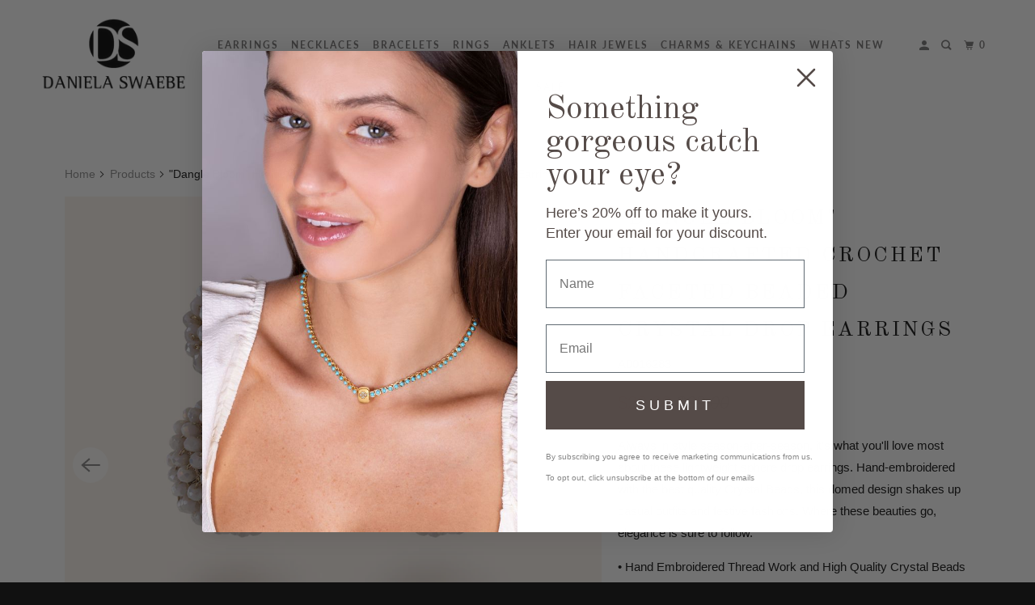

--- FILE ---
content_type: text/html; charset=utf-8
request_url: https://www.dsfjewels.com/products/dangle-bloom-handcrafted-crochet-faceted-beaded-crystal-drop-earrings-ivory
body_size: 36061
content:
<!DOCTYPE html>
<html class="no-js no-touch" lang="en">
  <head>
  <script>
    window.Store = window.Store || {};
    window.Store.id = 13854461;
  </script>
    <meta charset="utf-8">
    <meta http-equiv="cleartype" content="on">
    <meta name="robots" content="index,follow">

    
    <title>&quot;Dangle Bloom&quot; Handcrafted Crochet Faceted Beaded Crystal Drop Earring - DSF Jewels</title>

    
      <meta name="description" content="Always in style season-after-season, it&#39;s what you&#39;ll love most about these lightweight sphere drop earrings. Hand-embroidered with the best quality Crystal Beads, this domed design shakes up casual outfits and festive fashions. Where these beauties go, elegance is sure to follow. • Hand Embroidered Thread Work and Hig"/>
    

    

<meta name="author" content="DSF Jewels">
<meta property="og:url" content="https://www.dsfjewels.com/products/dangle-bloom-handcrafted-crochet-faceted-beaded-crystal-drop-earrings-ivory">
<meta property="og:site_name" content="DSF Jewels">




  <meta property="og:type" content="product">
  <meta property="og:title" content="&quot;Dangle Bloom&quot; Handcrafted Crochet Faceted Beaded Crystal Drop Earrings">
  
    
      <meta property="og:image" content="https://www.dsfjewels.com/cdn/shop/files/A0016283-1-2_600x.jpg?v=1752703411">
      <meta property="og:image:secure_url" content="https://www.dsfjewels.com/cdn/shop/files/A0016283-1-2_600x.jpg?v=1752703411">
      <meta property="og:image:width" content="1000">
      <meta property="og:image:height" content="1000">
      <meta property="og:image:alt" content="&quot;Dangle Bloom&quot; Handcrafted Crochet Faceted Beaded Crystal Drop Earrings">
      
    
      <meta property="og:image" content="https://www.dsfjewels.com/cdn/shop/products/A0016283-2_600x.jpg?v=1752703411">
      <meta property="og:image:secure_url" content="https://www.dsfjewels.com/cdn/shop/products/A0016283-2_600x.jpg?v=1752703411">
      <meta property="og:image:width" content="1000">
      <meta property="og:image:height" content="1000">
      <meta property="og:image:alt" content="&quot;Dangle Bloom&quot; Handcrafted Crochet Faceted Beaded Crystal Drop Earrings">
      
    
      <meta property="og:image" content="https://www.dsfjewels.com/cdn/shop/files/A0016283-1_600x.jpg?v=1752703411">
      <meta property="og:image:secure_url" content="https://www.dsfjewels.com/cdn/shop/files/A0016283-1_600x.jpg?v=1752703411">
      <meta property="og:image:width" content="1000">
      <meta property="og:image:height" content="1000">
      <meta property="og:image:alt" content="&quot;Dangle Bloom&quot; Handcrafted Crochet Faceted Beaded Crystal Drop Earrings">
      
    
  
  <meta property="product:price:amount" content="22.80">
  <meta property="product:price:currency" content="USD">



  <meta property="og:description" content="Always in style season-after-season, it&#39;s what you&#39;ll love most about these lightweight sphere drop earrings. Hand-embroidered with the best quality Crystal Beads, this domed design shakes up casual outfits and festive fashions. Where these beauties go, elegance is sure to follow. • Hand Embroidered Thread Work and Hig">




<meta name="twitter:card" content="summary">

  <meta name="twitter:title" content=""Dangle Bloom" Handcrafted Crochet Faceted Beaded Crystal Drop Earrings">
  <meta name="twitter:description" content="Always in style season-after-season, it&#39;s what you&#39;ll love most about these lightweight sphere drop earrings. Hand-embroidered with the best quality Crystal Beads, this domed design shakes up casual outfits and festive fashions. Where these beauties go, elegance is sure to follow.
• Hand Embroidered Thread Work and High Quality Crystal Beads • Stainless Steel Post with Comfort Clutch Backs• Lightweight and Crafted in Gold tone Base Metal• Lead and Nickel Free • Dimensions: 1 1/5” Height x 7/8” Wide• Comes packaged in a Gift Box as shown">
  <meta name="twitter:image:width" content="240">
  <meta name="twitter:image:height" content="240">
  <meta name="twitter:image" content="https://www.dsfjewels.com/cdn/shop/files/A0016283-1-2_240x.jpg?v=1752703411">
  <meta name="twitter:image:alt" content="&quot;Dangle Bloom&quot; Handcrafted Crochet Faceted Beaded Crystal Drop Earrings">



    

    

    <!-- Mobile Specific Metas -->
    <meta name="HandheldFriendly" content="True">
    <meta name="MobileOptimized" content="320">
    <meta name="viewport" content="width=device-width,initial-scale=1">
    <meta name="theme-color" content="#ffffff">

    <!-- Preconnect Domains -->
    <link rel="preconnect" href="https://cdn.shopify.com" crossorigin>
    <link rel="preconnect" href="https://fonts.shopify.com" crossorigin>
    <link rel="preconnect" href="https://monorail-edge.shopifysvc.com">

    <!-- Preload Assets -->
    <link rel="preload" href="//www.dsfjewels.com/cdn/shop/t/34/assets/vendors.js?v=105148450034842595471736175368" as="script">
    <link rel="preload" href="//www.dsfjewels.com/cdn/shop/t/34/assets/mmenu-styles.scss?v=106496102027375579581736175368" as="style">
    <link rel="preload" href="//www.dsfjewels.com/cdn/shop/t/34/assets/fancybox.css?v=30466120580444283401736175368" as="style">
    <link rel="preload" href="//www.dsfjewels.com/cdn/shop/t/34/assets/styles.css?v=148170423343139004081761317436" as="style">
    <link rel="preload" href="//www.dsfjewels.com/cdn/shop/t/34/assets/jsSlideshow.js?v=151002110028330256431736175368" as="script">
    <link rel="preload" href="//www.dsfjewels.com/cdn/shop/t/34/assets/app.js?v=81854053922338631301736176145" as="script">

    <!-- Stylesheet for mmenu plugin -->
    <link href="//www.dsfjewels.com/cdn/shop/t/34/assets/mmenu-styles.scss?v=106496102027375579581736175368" rel="stylesheet" type="text/css" media="all" />

    <!-- Stylesheet for Fancybox library -->
    <link href="//www.dsfjewels.com/cdn/shop/t/34/assets/fancybox.css?v=30466120580444283401736175368" rel="stylesheet" type="text/css" media="all" />

    <!-- Stylesheets for Parallax -->
    <link href="//www.dsfjewels.com/cdn/shop/t/34/assets/styles.css?v=148170423343139004081761317436" rel="stylesheet" type="text/css" media="all" />

    
      <link rel="shortcut icon" type="image/x-icon" href="//www.dsfjewels.com/cdn/shop/files/Favicon_DSF-02_180x180.png?v=1613701016">
      <link rel="apple-touch-icon" href="//www.dsfjewels.com/cdn/shop/files/Favicon_DSF-02_180x180.png?v=1613701016"/>
      <link rel="apple-touch-icon" sizes="72x72" href="//www.dsfjewels.com/cdn/shop/files/Favicon_DSF-02_72x72.png?v=1613701016"/>
      <link rel="apple-touch-icon" sizes="114x114" href="//www.dsfjewels.com/cdn/shop/files/Favicon_DSF-02_114x114.png?v=1613701016"/>
      <link rel="apple-touch-icon" sizes="180x180" href="//www.dsfjewels.com/cdn/shop/files/Favicon_DSF-02_180x180.png?v=1613701016"/>
      <link rel="apple-touch-icon" sizes="228x228" href="//www.dsfjewels.com/cdn/shop/files/Favicon_DSF-02_228x228.png?v=1613701016"/>
    

    <link rel="canonical" href="https://www.dsfjewels.com/products/dangle-bloom-handcrafted-crochet-faceted-beaded-crystal-drop-earrings-ivory"/>

    <script>
      document.documentElement.className=document.documentElement.className.replace(/\bno-js\b/,'js');
      if(window.Shopify&&window.Shopify.designMode)document.documentElement.className+=' in-theme-editor';
      if(('ontouchstart' in window)||window.DocumentTouch&&document instanceof DocumentTouch)document.documentElement.className=document.documentElement.className.replace(/\bno-touch\b/,'has-touch');
    </script>

    

    

    
    <script>
      window.PXUTheme = window.PXUTheme || {};
      window.PXUTheme.version = '6.1.0';
      window.PXUTheme.name = 'Parallax';
    </script>
    


    <script>
      
window.PXUTheme = window.PXUTheme || {};


window.PXUTheme.theme_settings = {};
window.PXUTheme.theme_settings.current_locale = "en";
window.PXUTheme.theme_settings.shop_url = "https://www.dsfjewels.com";
window.PXUTheme.theme_settings.cart_url = "/cart";


window.PXUTheme.theme_settings.newsletter_popup = false;
window.PXUTheme.theme_settings.newsletter_popup_days = "30";
window.PXUTheme.theme_settings.newsletter_popup_mobile = false;
window.PXUTheme.theme_settings.newsletter_popup_seconds = 2;
window.PXUTheme.theme_settings.newsletter_popup_max_width = 600;


window.PXUTheme.theme_settings.enable_predictive_search = true;
window.PXUTheme.theme_settings.mobile_search_location = "below-header";


window.PXUTheme.theme_settings.product_form_style = "swatches";
window.PXUTheme.theme_settings.display_inventory_left = false;
window.PXUTheme.theme_settings.inventory_threshold = 10;
window.PXUTheme.theme_settings.limit_quantity = false;
window.PXUTheme.theme_settings.free_price_text = "Free";


window.PXUTheme.theme_settings.collection_secondary_image = true;
window.PXUTheme.theme_settings.collection_swatches = true;


window.PXUTheme.theme_settings.display_special_instructions = false;
window.PXUTheme.theme_settings.display_tos_checkbox = false;
window.PXUTheme.theme_settings.tos_richtext = "\u003cp\u003eI Agree with the Terms \u0026 Conditions\u003c\/p\u003e";
window.PXUTheme.theme_settings.cart_action = "ajax";


window.PXUTheme.theme_settings.header_background = true;


window.PXUTheme.currency = {};


window.PXUTheme.currency.shop_currency = "USD";
window.PXUTheme.currency.default_currency = "USD";
window.PXUTheme.currency.display_format = "money_format";
window.PXUTheme.currency.money_format = "${{amount}}";
window.PXUTheme.currency.money_format_no_currency = "${{amount}}";
window.PXUTheme.currency.money_format_currency = "${{amount}} USD";
window.PXUTheme.currency.native_multi_currency = false;
window.PXUTheme.currency.shipping_calculator = false;
window.PXUTheme.currency.iso_code = "USD";
window.PXUTheme.currency.symbol = "$";


window.PXUTheme.translation = {};


window.PXUTheme.translation.search = "Search";
window.PXUTheme.translation.all_results = "Translation missing: en.general.search.all_results_html";
window.PXUTheme.translation.no_results = "Translation missing: en.general.search.no_results";


window.PXUTheme.translation.agree_to_terms_warning = "You must agree with the terms and conditions to checkout.";
window.PXUTheme.translation.cart_discount = "Discount";
window.PXUTheme.translation.edit_cart = "View Cart";
window.PXUTheme.translation.add_to_cart_success = "Translation missing: en.layout.general.add_to_cart_success";
window.PXUTheme.translation.agree_to_terms_html = "Translation missing: en.cart.general.agree_to_terms_html";
window.PXUTheme.translation.checkout = "Checkout";
window.PXUTheme.translation.or = "Translation missing: en.layout.general.or";
window.PXUTheme.translation.continue_shopping = "Continue";
window.PXUTheme.translation.empty_cart = "Your Cart is Empty";
window.PXUTheme.translation.subtotal = "Subtotal";
window.PXUTheme.translation.cart_notes = "Order Notes";
window.PXUTheme.translation.no_shipping_destination = "We do not ship to this destination.";
window.PXUTheme.translation.additional_rate = "There is one shipping rate available for";
window.PXUTheme.translation.additional_rate_at = "at";
window.PXUTheme.translation.additional_rates_part_1 = "There are";
window.PXUTheme.translation.additional_rates_part_2 = "shipping rates available for";
window.PXUTheme.translation.additional_rates_part_3 = "starting at";


window.PXUTheme.translation.product_add_to_cart_success = "Added";
window.PXUTheme.translation.product_add_to_cart = "Add to cart";
window.PXUTheme.translation.product_notify_form_email = "Email address";
window.PXUTheme.translation.product_notify_form_send = "Send";
window.PXUTheme.translation.items_left_count_one = "item left";
window.PXUTheme.translation.items_left_count_other = "items left";
window.PXUTheme.translation.product_sold_out = "Sold Out";
window.PXUTheme.translation.product_from = "from";
window.PXUTheme.translation.product_unavailable = "Unavailable";
window.PXUTheme.translation.product_notify_form_success = "Thanks! We will notify you when this product becomes available!";



window.PXUTheme.routes = window.PXUTheme.routes || {};
window.PXUTheme.routes.root_url = "/";
window.PXUTheme.routes.cart_url = "/cart";
window.PXUTheme.routes.search_url = "/search";
window.PXUTheme.routes.product_recommendations_url = "/recommendations/products";
window.PXUTheme.routes.predictive_search_url = "/search/suggest";


window.PXUTheme.media_queries = {};
window.PXUTheme.media_queries.small = window.matchMedia( "(max-width: 480px)" );
window.PXUTheme.media_queries.medium = window.matchMedia( "(max-width: 798px)" );
window.PXUTheme.media_queries.large = window.matchMedia( "(min-width: 799px)" );
window.PXUTheme.media_queries.larger = window.matchMedia( "(min-width: 960px)" );
window.PXUTheme.media_queries.xlarge = window.matchMedia( "(min-width: 1200px)" );
window.PXUTheme.media_queries.ie10 = window.matchMedia( "all and (-ms-high-contrast: none), (-ms-high-contrast: active)" );
window.PXUTheme.media_queries.tablet = window.matchMedia( "only screen and (min-width: 768px) and (max-width: 1024px)" );


window.PXUTheme.device = {};
window.PXUTheme.device.hasTouch = window.matchMedia("(any-pointer: coarse)");
window.PXUTheme.device.hasMouse = window.matchMedia("(any-pointer: fine)");
    </script>

    <script src="//www.dsfjewels.com/cdn/shop/t/34/assets/vendors.js?v=105148450034842595471736175368" defer></script>
    <script src="//www.dsfjewels.com/cdn/shop/t/34/assets/jsSlideshow.js?v=151002110028330256431736175368" defer></script>
    <script src="//www.dsfjewels.com/cdn/shop/t/34/assets/app.js?v=81854053922338631301736176145" defer></script>

    <script>window.performance && window.performance.mark && window.performance.mark('shopify.content_for_header.start');</script><meta name="facebook-domain-verification" content="366mmkiep47ortudnwy40s0qxh4ofb">
<meta name="facebook-domain-verification" content="9b7n6tmt1by9nyw3g1q9mankg48nhl">
<meta id="shopify-digital-wallet" name="shopify-digital-wallet" content="/13854461/digital_wallets/dialog">
<meta name="shopify-checkout-api-token" content="d9ec46f9151fef4e7dfd5dd2cd849dfb">
<meta id="in-context-paypal-metadata" data-shop-id="13854461" data-venmo-supported="false" data-environment="production" data-locale="en_US" data-paypal-v4="true" data-currency="USD">
<link rel="alternate" type="application/json+oembed" href="https://www.dsfjewels.com/products/dangle-bloom-handcrafted-crochet-faceted-beaded-crystal-drop-earrings-ivory.oembed">
<script async="async" src="/checkouts/internal/preloads.js?locale=en-US"></script>
<link rel="preconnect" href="https://shop.app" crossorigin="anonymous">
<script async="async" src="https://shop.app/checkouts/internal/preloads.js?locale=en-US&shop_id=13854461" crossorigin="anonymous"></script>
<script id="apple-pay-shop-capabilities" type="application/json">{"shopId":13854461,"countryCode":"US","currencyCode":"USD","merchantCapabilities":["supports3DS"],"merchantId":"gid:\/\/shopify\/Shop\/13854461","merchantName":"DSF Jewels","requiredBillingContactFields":["postalAddress","email"],"requiredShippingContactFields":["postalAddress","email"],"shippingType":"shipping","supportedNetworks":["visa","masterCard","amex","discover","elo","jcb"],"total":{"type":"pending","label":"DSF Jewels","amount":"1.00"},"shopifyPaymentsEnabled":true,"supportsSubscriptions":true}</script>
<script id="shopify-features" type="application/json">{"accessToken":"d9ec46f9151fef4e7dfd5dd2cd849dfb","betas":["rich-media-storefront-analytics"],"domain":"www.dsfjewels.com","predictiveSearch":true,"shopId":13854461,"locale":"en"}</script>
<script>var Shopify = Shopify || {};
Shopify.shop = "finesta-test.myshopify.com";
Shopify.locale = "en";
Shopify.currency = {"active":"USD","rate":"1.0"};
Shopify.country = "US";
Shopify.theme = {"name":"Parallax 01-06-2025  - 2025-01-06","id":147121701113,"schema_name":"Parallax","schema_version":"6.1.0","theme_store_id":null,"role":"main"};
Shopify.theme.handle = "null";
Shopify.theme.style = {"id":null,"handle":null};
Shopify.cdnHost = "www.dsfjewels.com/cdn";
Shopify.routes = Shopify.routes || {};
Shopify.routes.root = "/";</script>
<script type="module">!function(o){(o.Shopify=o.Shopify||{}).modules=!0}(window);</script>
<script>!function(o){function n(){var o=[];function n(){o.push(Array.prototype.slice.apply(arguments))}return n.q=o,n}var t=o.Shopify=o.Shopify||{};t.loadFeatures=n(),t.autoloadFeatures=n()}(window);</script>
<script>
  window.ShopifyPay = window.ShopifyPay || {};
  window.ShopifyPay.apiHost = "shop.app\/pay";
  window.ShopifyPay.redirectState = null;
</script>
<script id="shop-js-analytics" type="application/json">{"pageType":"product"}</script>
<script defer="defer" async type="module" src="//www.dsfjewels.com/cdn/shopifycloud/shop-js/modules/v2/client.init-shop-cart-sync_COMZFrEa.en.esm.js"></script>
<script defer="defer" async type="module" src="//www.dsfjewels.com/cdn/shopifycloud/shop-js/modules/v2/chunk.common_CdXrxk3f.esm.js"></script>
<script type="module">
  await import("//www.dsfjewels.com/cdn/shopifycloud/shop-js/modules/v2/client.init-shop-cart-sync_COMZFrEa.en.esm.js");
await import("//www.dsfjewels.com/cdn/shopifycloud/shop-js/modules/v2/chunk.common_CdXrxk3f.esm.js");

  window.Shopify.SignInWithShop?.initShopCartSync?.({"fedCMEnabled":true,"windoidEnabled":true});

</script>
<script defer="defer" async type="module" src="//www.dsfjewels.com/cdn/shopifycloud/shop-js/modules/v2/client.payment-terms_D7XnU2ez.en.esm.js"></script>
<script defer="defer" async type="module" src="//www.dsfjewels.com/cdn/shopifycloud/shop-js/modules/v2/chunk.common_CdXrxk3f.esm.js"></script>
<script defer="defer" async type="module" src="//www.dsfjewels.com/cdn/shopifycloud/shop-js/modules/v2/chunk.modal_C89cmTvN.esm.js"></script>
<script type="module">
  await import("//www.dsfjewels.com/cdn/shopifycloud/shop-js/modules/v2/client.payment-terms_D7XnU2ez.en.esm.js");
await import("//www.dsfjewels.com/cdn/shopifycloud/shop-js/modules/v2/chunk.common_CdXrxk3f.esm.js");
await import("//www.dsfjewels.com/cdn/shopifycloud/shop-js/modules/v2/chunk.modal_C89cmTvN.esm.js");

  
</script>
<script>
  window.Shopify = window.Shopify || {};
  if (!window.Shopify.featureAssets) window.Shopify.featureAssets = {};
  window.Shopify.featureAssets['shop-js'] = {"shop-cart-sync":["modules/v2/client.shop-cart-sync_CRSPkpKa.en.esm.js","modules/v2/chunk.common_CdXrxk3f.esm.js"],"init-fed-cm":["modules/v2/client.init-fed-cm_DO1JVZ96.en.esm.js","modules/v2/chunk.common_CdXrxk3f.esm.js"],"init-windoid":["modules/v2/client.init-windoid_hXardXh0.en.esm.js","modules/v2/chunk.common_CdXrxk3f.esm.js"],"init-shop-email-lookup-coordinator":["modules/v2/client.init-shop-email-lookup-coordinator_jpxQlUsx.en.esm.js","modules/v2/chunk.common_CdXrxk3f.esm.js"],"shop-toast-manager":["modules/v2/client.shop-toast-manager_C-K0q6-t.en.esm.js","modules/v2/chunk.common_CdXrxk3f.esm.js"],"shop-button":["modules/v2/client.shop-button_B6dBoDg5.en.esm.js","modules/v2/chunk.common_CdXrxk3f.esm.js"],"shop-login-button":["modules/v2/client.shop-login-button_BHRMsoBb.en.esm.js","modules/v2/chunk.common_CdXrxk3f.esm.js","modules/v2/chunk.modal_C89cmTvN.esm.js"],"shop-cash-offers":["modules/v2/client.shop-cash-offers_p6Pw3nax.en.esm.js","modules/v2/chunk.common_CdXrxk3f.esm.js","modules/v2/chunk.modal_C89cmTvN.esm.js"],"avatar":["modules/v2/client.avatar_BTnouDA3.en.esm.js"],"init-shop-cart-sync":["modules/v2/client.init-shop-cart-sync_COMZFrEa.en.esm.js","modules/v2/chunk.common_CdXrxk3f.esm.js"],"init-shop-for-new-customer-accounts":["modules/v2/client.init-shop-for-new-customer-accounts_BNQiNx4m.en.esm.js","modules/v2/client.shop-login-button_BHRMsoBb.en.esm.js","modules/v2/chunk.common_CdXrxk3f.esm.js","modules/v2/chunk.modal_C89cmTvN.esm.js"],"pay-button":["modules/v2/client.pay-button_CRuQ9trT.en.esm.js","modules/v2/chunk.common_CdXrxk3f.esm.js"],"init-customer-accounts-sign-up":["modules/v2/client.init-customer-accounts-sign-up_Q1yheB3t.en.esm.js","modules/v2/client.shop-login-button_BHRMsoBb.en.esm.js","modules/v2/chunk.common_CdXrxk3f.esm.js","modules/v2/chunk.modal_C89cmTvN.esm.js"],"checkout-modal":["modules/v2/client.checkout-modal_DtXVhFgQ.en.esm.js","modules/v2/chunk.common_CdXrxk3f.esm.js","modules/v2/chunk.modal_C89cmTvN.esm.js"],"init-customer-accounts":["modules/v2/client.init-customer-accounts_B5rMd0lj.en.esm.js","modules/v2/client.shop-login-button_BHRMsoBb.en.esm.js","modules/v2/chunk.common_CdXrxk3f.esm.js","modules/v2/chunk.modal_C89cmTvN.esm.js"],"lead-capture":["modules/v2/client.lead-capture_CmGCXBh3.en.esm.js","modules/v2/chunk.common_CdXrxk3f.esm.js","modules/v2/chunk.modal_C89cmTvN.esm.js"],"shop-follow-button":["modules/v2/client.shop-follow-button_CV5C02lv.en.esm.js","modules/v2/chunk.common_CdXrxk3f.esm.js","modules/v2/chunk.modal_C89cmTvN.esm.js"],"shop-login":["modules/v2/client.shop-login_Bz_Zm_XZ.en.esm.js","modules/v2/chunk.common_CdXrxk3f.esm.js","modules/v2/chunk.modal_C89cmTvN.esm.js"],"payment-terms":["modules/v2/client.payment-terms_D7XnU2ez.en.esm.js","modules/v2/chunk.common_CdXrxk3f.esm.js","modules/v2/chunk.modal_C89cmTvN.esm.js"]};
</script>
<script>(function() {
  var isLoaded = false;
  function asyncLoad() {
    if (isLoaded) return;
    isLoaded = true;
    var urls = ["https:\/\/config.gorgias.chat\/bundle-loader\/01HV1KTKG32MDWHPRWBHQ9XT7T?source=shopify1click\u0026shop=finesta-test.myshopify.com","\/\/cdn.shopify.com\/proxy\/a93e821c7cdc876e053e6119c6ce41a5d657377b846cf322ad9303e2d8ca06a9\/contact.gorgias.help\/api\/contact-forms\/replace-mailto-script.js?t=1715707931580\u0026shopName=finesta-test\u0026shop=finesta-test.myshopify.com\u0026sp-cache-control=cHVibGljLCBtYXgtYWdlPTkwMA","https:\/\/d33a6lvgbd0fej.cloudfront.net\/script_tag\/secomapp.scripttag.js?shop=finesta-test.myshopify.com","https:\/\/assets.9gtb.com\/loader.js?g_cvt_id=da6c5fd9-74df-45b8-b5f3-24d3f5182ceb\u0026shop=finesta-test.myshopify.com"];
    for (var i = 0; i < urls.length; i++) {
      var s = document.createElement('script');
      s.type = 'text/javascript';
      s.async = true;
      s.src = urls[i];
      var x = document.getElementsByTagName('script')[0];
      x.parentNode.insertBefore(s, x);
    }
  };
  if(window.attachEvent) {
    window.attachEvent('onload', asyncLoad);
  } else {
    window.addEventListener('load', asyncLoad, false);
  }
})();</script>
<script id="__st">var __st={"a":13854461,"offset":-18000,"reqid":"4d706209-30f3-49df-bd4d-5a55436d9c95-1763050738","pageurl":"www.dsfjewels.com\/products\/dangle-bloom-handcrafted-crochet-faceted-beaded-crystal-drop-earrings-ivory","u":"635c6146e4f4","p":"product","rtyp":"product","rid":775451607156};</script>
<script>window.ShopifyPaypalV4VisibilityTracking = true;</script>
<script id="captcha-bootstrap">!function(){'use strict';const t='contact',e='account',n='new_comment',o=[[t,t],['blogs',n],['comments',n],[t,'customer']],c=[[e,'customer_login'],[e,'guest_login'],[e,'recover_customer_password'],[e,'create_customer']],r=t=>t.map((([t,e])=>`form[action*='/${t}']:not([data-nocaptcha='true']) input[name='form_type'][value='${e}']`)).join(','),a=t=>()=>t?[...document.querySelectorAll(t)].map((t=>t.form)):[];function s(){const t=[...o],e=r(t);return a(e)}const i='password',u='form_key',d=['recaptcha-v3-token','g-recaptcha-response','h-captcha-response',i],f=()=>{try{return window.sessionStorage}catch{return}},m='__shopify_v',_=t=>t.elements[u];function p(t,e,n=!1){try{const o=window.sessionStorage,c=JSON.parse(o.getItem(e)),{data:r}=function(t){const{data:e,action:n}=t;return t[m]||n?{data:e,action:n}:{data:t,action:n}}(c);for(const[e,n]of Object.entries(r))t.elements[e]&&(t.elements[e].value=n);n&&o.removeItem(e)}catch(o){console.error('form repopulation failed',{error:o})}}const l='form_type',E='cptcha';function T(t){t.dataset[E]=!0}const w=window,h=w.document,L='Shopify',v='ce_forms',y='captcha';let A=!1;((t,e)=>{const n=(g='f06e6c50-85a8-45c8-87d0-21a2b65856fe',I='https://cdn.shopify.com/shopifycloud/storefront-forms-hcaptcha/ce_storefront_forms_captcha_hcaptcha.v1.5.2.iife.js',D={infoText:'Protected by hCaptcha',privacyText:'Privacy',termsText:'Terms'},(t,e,n)=>{const o=w[L][v],c=o.bindForm;if(c)return c(t,g,e,D).then(n);var r;o.q.push([[t,g,e,D],n]),r=I,A||(h.body.append(Object.assign(h.createElement('script'),{id:'captcha-provider',async:!0,src:r})),A=!0)});var g,I,D;w[L]=w[L]||{},w[L][v]=w[L][v]||{},w[L][v].q=[],w[L][y]=w[L][y]||{},w[L][y].protect=function(t,e){n(t,void 0,e),T(t)},Object.freeze(w[L][y]),function(t,e,n,w,h,L){const[v,y,A,g]=function(t,e,n){const i=e?o:[],u=t?c:[],d=[...i,...u],f=r(d),m=r(i),_=r(d.filter((([t,e])=>n.includes(e))));return[a(f),a(m),a(_),s()]}(w,h,L),I=t=>{const e=t.target;return e instanceof HTMLFormElement?e:e&&e.form},D=t=>v().includes(t);t.addEventListener('submit',(t=>{const e=I(t);if(!e)return;const n=D(e)&&!e.dataset.hcaptchaBound&&!e.dataset.recaptchaBound,o=_(e),c=g().includes(e)&&(!o||!o.value);(n||c)&&t.preventDefault(),c&&!n&&(function(t){try{if(!f())return;!function(t){const e=f();if(!e)return;const n=_(t);if(!n)return;const o=n.value;o&&e.removeItem(o)}(t);const e=Array.from(Array(32),(()=>Math.random().toString(36)[2])).join('');!function(t,e){_(t)||t.append(Object.assign(document.createElement('input'),{type:'hidden',name:u})),t.elements[u].value=e}(t,e),function(t,e){const n=f();if(!n)return;const o=[...t.querySelectorAll(`input[type='${i}']`)].map((({name:t})=>t)),c=[...d,...o],r={};for(const[a,s]of new FormData(t).entries())c.includes(a)||(r[a]=s);n.setItem(e,JSON.stringify({[m]:1,action:t.action,data:r}))}(t,e)}catch(e){console.error('failed to persist form',e)}}(e),e.submit())}));const S=(t,e)=>{t&&!t.dataset[E]&&(n(t,e.some((e=>e===t))),T(t))};for(const o of['focusin','change'])t.addEventListener(o,(t=>{const e=I(t);D(e)&&S(e,y())}));const B=e.get('form_key'),M=e.get(l),P=B&&M;t.addEventListener('DOMContentLoaded',(()=>{const t=y();if(P)for(const e of t)e.elements[l].value===M&&p(e,B);[...new Set([...A(),...v().filter((t=>'true'===t.dataset.shopifyCaptcha))])].forEach((e=>S(e,t)))}))}(h,new URLSearchParams(w.location.search),n,t,e,['guest_login'])})(!0,!0)}();</script>
<script integrity="sha256-52AcMU7V7pcBOXWImdc/TAGTFKeNjmkeM1Pvks/DTgc=" data-source-attribution="shopify.loadfeatures" defer="defer" src="//www.dsfjewels.com/cdn/shopifycloud/storefront/assets/storefront/load_feature-81c60534.js" crossorigin="anonymous"></script>
<script crossorigin="anonymous" defer="defer" src="//www.dsfjewels.com/cdn/shopifycloud/storefront/assets/shopify_pay/storefront-65b4c6d7.js?v=20250812"></script>
<script data-source-attribution="shopify.dynamic_checkout.dynamic.init">var Shopify=Shopify||{};Shopify.PaymentButton=Shopify.PaymentButton||{isStorefrontPortableWallets:!0,init:function(){window.Shopify.PaymentButton.init=function(){};var t=document.createElement("script");t.src="https://www.dsfjewels.com/cdn/shopifycloud/portable-wallets/latest/portable-wallets.en.js",t.type="module",document.head.appendChild(t)}};
</script>
<script data-source-attribution="shopify.dynamic_checkout.buyer_consent">
  function portableWalletsHideBuyerConsent(e){var t=document.getElementById("shopify-buyer-consent"),n=document.getElementById("shopify-subscription-policy-button");t&&n&&(t.classList.add("hidden"),t.setAttribute("aria-hidden","true"),n.removeEventListener("click",e))}function portableWalletsShowBuyerConsent(e){var t=document.getElementById("shopify-buyer-consent"),n=document.getElementById("shopify-subscription-policy-button");t&&n&&(t.classList.remove("hidden"),t.removeAttribute("aria-hidden"),n.addEventListener("click",e))}window.Shopify?.PaymentButton&&(window.Shopify.PaymentButton.hideBuyerConsent=portableWalletsHideBuyerConsent,window.Shopify.PaymentButton.showBuyerConsent=portableWalletsShowBuyerConsent);
</script>
<script>
  function portableWalletsCleanup(e){e&&e.src&&console.error("Failed to load portable wallets script "+e.src);var t=document.querySelectorAll("shopify-accelerated-checkout .shopify-payment-button__skeleton, shopify-accelerated-checkout-cart .wallet-cart-button__skeleton"),e=document.getElementById("shopify-buyer-consent");for(let e=0;e<t.length;e++)t[e].remove();e&&e.remove()}function portableWalletsNotLoadedAsModule(e){e instanceof ErrorEvent&&"string"==typeof e.message&&e.message.includes("import.meta")&&"string"==typeof e.filename&&e.filename.includes("portable-wallets")&&(window.removeEventListener("error",portableWalletsNotLoadedAsModule),window.Shopify.PaymentButton.failedToLoad=e,"loading"===document.readyState?document.addEventListener("DOMContentLoaded",window.Shopify.PaymentButton.init):window.Shopify.PaymentButton.init())}window.addEventListener("error",portableWalletsNotLoadedAsModule);
</script>

<script type="module" src="https://www.dsfjewels.com/cdn/shopifycloud/portable-wallets/latest/portable-wallets.en.js" onError="portableWalletsCleanup(this)" crossorigin="anonymous"></script>
<script nomodule>
  document.addEventListener("DOMContentLoaded", portableWalletsCleanup);
</script>

<link id="shopify-accelerated-checkout-styles" rel="stylesheet" media="screen" href="https://www.dsfjewels.com/cdn/shopifycloud/portable-wallets/latest/accelerated-checkout-backwards-compat.css" crossorigin="anonymous">
<style id="shopify-accelerated-checkout-cart">
        #shopify-buyer-consent {
  margin-top: 1em;
  display: inline-block;
  width: 100%;
}

#shopify-buyer-consent.hidden {
  display: none;
}

#shopify-subscription-policy-button {
  background: none;
  border: none;
  padding: 0;
  text-decoration: underline;
  font-size: inherit;
  cursor: pointer;
}

#shopify-subscription-policy-button::before {
  box-shadow: none;
}

      </style>

<script>window.performance && window.performance.mark && window.performance.mark('shopify.content_for_header.end');</script>

    <noscript>
      <style>

        .slides > li:first-child { display: block; }
        .image__fallback {
          width: 100vw;
          display: block !important;
          max-width: 100vw !important;
          margin-bottom: 0;
        }

        .no-js-only {
          display: inherit !important;
        }

        .icon-cart.cart-button {
          display: none;
        }

        .lazyload,
        .cart_page_image img {
          opacity: 1;
          -webkit-filter: blur(0);
          filter: blur(0);
        }

        .image-element__wrap {
          display: none;
        }

        .banner__text .container {
          background-color: transparent;
        }

        .animate_right,
        .animate_left,
        .animate_up,
        .animate_down {
          opacity: 1;
        }

        .flexslider .slides>li {
          display: block;
        }

        .product_section .product_form {
          opacity: 1;
        }

        .multi_select,
        form .select {
          display: block !important;
        }

        .swatch-options {
          display: none;
        }

        .parallax__wrap .banner__text {
          position: absolute;
          margin-left: auto;
          margin-right: auto;
          left: 0;
          right: 0;
          bottom: 0;
          top: 0;
          display: -webkit-box;
          display: -ms-flexbox;
          display: flex;
          -webkit-box-align: center;
          -ms-flex-align: center;
          align-items: center;
          -webkit-box-pack: center;
          -ms-flex-pack: center;
          justify-content: center;
        }

        .parallax__wrap .image__fallback {
          max-height: 1000px;
          -o-object-fit: cover;
          object-fit: cover;
        }

      </style>
    </noscript>

  <!-- BEGIN app block: shopify://apps/gorgias-live-chat-helpdesk/blocks/gorgias/a66db725-7b96-4e3f-916e-6c8e6f87aaaa -->
<script defer data-gorgias-loader-chat src="https://config.gorgias.chat/bundle-loader/shopify/finesta-test.myshopify.com"></script>


<script defer data-gorgias-loader-convert  src="https://assets.9gtb.com/loader.js"></script>


<script defer data-gorgias-loader-mailto-replace  src="https://config.gorgias.help/api/contact-forms/replace-mailto-script.js?shopName=finesta-test"></script>


<!-- END app block --><!-- BEGIN app block: shopify://apps/klaviyo-email-marketing-sms/blocks/klaviyo-onsite-embed/2632fe16-c075-4321-a88b-50b567f42507 -->












  <script async src="https://static.klaviyo.com/onsite/js/XZ3E8t/klaviyo.js?company_id=XZ3E8t"></script>
  <script>!function(){if(!window.klaviyo){window._klOnsite=window._klOnsite||[];try{window.klaviyo=new Proxy({},{get:function(n,i){return"push"===i?function(){var n;(n=window._klOnsite).push.apply(n,arguments)}:function(){for(var n=arguments.length,o=new Array(n),w=0;w<n;w++)o[w]=arguments[w];var t="function"==typeof o[o.length-1]?o.pop():void 0,e=new Promise((function(n){window._klOnsite.push([i].concat(o,[function(i){t&&t(i),n(i)}]))}));return e}}})}catch(n){window.klaviyo=window.klaviyo||[],window.klaviyo.push=function(){var n;(n=window._klOnsite).push.apply(n,arguments)}}}}();</script>

  
    <script id="viewed_product">
      if (item == null) {
        var _learnq = _learnq || [];

        var MetafieldReviews = null
        var MetafieldYotpoRating = null
        var MetafieldYotpoCount = null
        var MetafieldLooxRating = null
        var MetafieldLooxCount = null
        var okendoProduct = null
        var okendoProductReviewCount = null
        var okendoProductReviewAverageValue = null
        try {
          // The following fields are used for Customer Hub recently viewed in order to add reviews.
          // This information is not part of __kla_viewed. Instead, it is part of __kla_viewed_reviewed_items
          MetafieldReviews = {};
          MetafieldYotpoRating = null
          MetafieldYotpoCount = null
          MetafieldLooxRating = null
          MetafieldLooxCount = null

          okendoProduct = null
          // If the okendo metafield is not legacy, it will error, which then requires the new json formatted data
          if (okendoProduct && 'error' in okendoProduct) {
            okendoProduct = null
          }
          okendoProductReviewCount = okendoProduct ? okendoProduct.reviewCount : null
          okendoProductReviewAverageValue = okendoProduct ? okendoProduct.reviewAverageValue : null
        } catch (error) {
          console.error('Error in Klaviyo onsite reviews tracking:', error);
        }

        var item = {
          Name: "\"Dangle Bloom\" Handcrafted Crochet Faceted Beaded Crystal Drop Earrings",
          ProductID: 775451607156,
          Categories: ["Clearance","Earrings on Sale","Products","Sale"],
          ImageURL: "https://www.dsfjewels.com/cdn/shop/files/A0016283-1-2_grande.jpg?v=1752703411",
          URL: "https://www.dsfjewels.com/products/dangle-bloom-handcrafted-crochet-faceted-beaded-crystal-drop-earrings-ivory",
          Brand: "Daniela Swaebe",
          Price: "$22.80",
          Value: "22.80",
          CompareAtPrice: "$38.00"
        };
        _learnq.push(['track', 'Viewed Product', item]);
        _learnq.push(['trackViewedItem', {
          Title: item.Name,
          ItemId: item.ProductID,
          Categories: item.Categories,
          ImageUrl: item.ImageURL,
          Url: item.URL,
          Metadata: {
            Brand: item.Brand,
            Price: item.Price,
            Value: item.Value,
            CompareAtPrice: item.CompareAtPrice
          },
          metafields:{
            reviews: MetafieldReviews,
            yotpo:{
              rating: MetafieldYotpoRating,
              count: MetafieldYotpoCount,
            },
            loox:{
              rating: MetafieldLooxRating,
              count: MetafieldLooxCount,
            },
            okendo: {
              rating: okendoProductReviewAverageValue,
              count: okendoProductReviewCount,
            }
          }
        }]);
      }
    </script>
  




  <script>
    window.klaviyoReviewsProductDesignMode = false
  </script>







<!-- END app block --><!-- BEGIN app block: shopify://apps/instafeed/blocks/head-block/c447db20-095d-4a10-9725-b5977662c9d5 --><link rel="preconnect" href="https://cdn.nfcube.com/">
<link rel="preconnect" href="https://scontent.cdninstagram.com/">


  <script>
    document.addEventListener('DOMContentLoaded', function () {
      let instafeedScript = document.createElement('script');

      
        instafeedScript.src = 'https://cdn.nfcube.com/instafeed-002a086203f3c5675eaf4db4aa9b0ffe.js';
      

      document.body.appendChild(instafeedScript);
    });
  </script>





<!-- END app block --><script src="https://cdn.shopify.com/extensions/019a503a-3656-7a7c-8964-b48bf7727ebf/klaviyo-email-marketing-38/assets/app.js" type="text/javascript" defer="defer"></script>
<link href="https://cdn.shopify.com/extensions/019a503a-3656-7a7c-8964-b48bf7727ebf/klaviyo-email-marketing-38/assets/app.css" rel="stylesheet" type="text/css" media="all">
<link href="https://monorail-edge.shopifysvc.com" rel="dns-prefetch">
<script>(function(){if ("sendBeacon" in navigator && "performance" in window) {try {var session_token_from_headers = performance.getEntriesByType('navigation')[0].serverTiming.find(x => x.name == '_s').description;} catch {var session_token_from_headers = undefined;}var session_cookie_matches = document.cookie.match(/_shopify_s=([^;]*)/);var session_token_from_cookie = session_cookie_matches && session_cookie_matches.length === 2 ? session_cookie_matches[1] : "";var session_token = session_token_from_headers || session_token_from_cookie || "";function handle_abandonment_event(e) {var entries = performance.getEntries().filter(function(entry) {return /monorail-edge.shopifysvc.com/.test(entry.name);});if (!window.abandonment_tracked && entries.length === 0) {window.abandonment_tracked = true;var currentMs = Date.now();var navigation_start = performance.timing.navigationStart;var payload = {shop_id: 13854461,url: window.location.href,navigation_start,duration: currentMs - navigation_start,session_token,page_type: "product"};window.navigator.sendBeacon("https://monorail-edge.shopifysvc.com/v1/produce", JSON.stringify({schema_id: "online_store_buyer_site_abandonment/1.1",payload: payload,metadata: {event_created_at_ms: currentMs,event_sent_at_ms: currentMs}}));}}window.addEventListener('pagehide', handle_abandonment_event);}}());</script>
<script id="web-pixels-manager-setup">(function e(e,d,r,n,o){if(void 0===o&&(o={}),!Boolean(null===(a=null===(i=window.Shopify)||void 0===i?void 0:i.analytics)||void 0===a?void 0:a.replayQueue)){var i,a;window.Shopify=window.Shopify||{};var t=window.Shopify;t.analytics=t.analytics||{};var s=t.analytics;s.replayQueue=[],s.publish=function(e,d,r){return s.replayQueue.push([e,d,r]),!0};try{self.performance.mark("wpm:start")}catch(e){}var l=function(){var e={modern:/Edge?\/(1{2}[4-9]|1[2-9]\d|[2-9]\d{2}|\d{4,})\.\d+(\.\d+|)|Firefox\/(1{2}[4-9]|1[2-9]\d|[2-9]\d{2}|\d{4,})\.\d+(\.\d+|)|Chrom(ium|e)\/(9{2}|\d{3,})\.\d+(\.\d+|)|(Maci|X1{2}).+ Version\/(15\.\d+|(1[6-9]|[2-9]\d|\d{3,})\.\d+)([,.]\d+|)( \(\w+\)|)( Mobile\/\w+|) Safari\/|Chrome.+OPR\/(9{2}|\d{3,})\.\d+\.\d+|(CPU[ +]OS|iPhone[ +]OS|CPU[ +]iPhone|CPU IPhone OS|CPU iPad OS)[ +]+(15[._]\d+|(1[6-9]|[2-9]\d|\d{3,})[._]\d+)([._]\d+|)|Android:?[ /-](13[3-9]|1[4-9]\d|[2-9]\d{2}|\d{4,})(\.\d+|)(\.\d+|)|Android.+Firefox\/(13[5-9]|1[4-9]\d|[2-9]\d{2}|\d{4,})\.\d+(\.\d+|)|Android.+Chrom(ium|e)\/(13[3-9]|1[4-9]\d|[2-9]\d{2}|\d{4,})\.\d+(\.\d+|)|SamsungBrowser\/([2-9]\d|\d{3,})\.\d+/,legacy:/Edge?\/(1[6-9]|[2-9]\d|\d{3,})\.\d+(\.\d+|)|Firefox\/(5[4-9]|[6-9]\d|\d{3,})\.\d+(\.\d+|)|Chrom(ium|e)\/(5[1-9]|[6-9]\d|\d{3,})\.\d+(\.\d+|)([\d.]+$|.*Safari\/(?![\d.]+ Edge\/[\d.]+$))|(Maci|X1{2}).+ Version\/(10\.\d+|(1[1-9]|[2-9]\d|\d{3,})\.\d+)([,.]\d+|)( \(\w+\)|)( Mobile\/\w+|) Safari\/|Chrome.+OPR\/(3[89]|[4-9]\d|\d{3,})\.\d+\.\d+|(CPU[ +]OS|iPhone[ +]OS|CPU[ +]iPhone|CPU IPhone OS|CPU iPad OS)[ +]+(10[._]\d+|(1[1-9]|[2-9]\d|\d{3,})[._]\d+)([._]\d+|)|Android:?[ /-](13[3-9]|1[4-9]\d|[2-9]\d{2}|\d{4,})(\.\d+|)(\.\d+|)|Mobile Safari.+OPR\/([89]\d|\d{3,})\.\d+\.\d+|Android.+Firefox\/(13[5-9]|1[4-9]\d|[2-9]\d{2}|\d{4,})\.\d+(\.\d+|)|Android.+Chrom(ium|e)\/(13[3-9]|1[4-9]\d|[2-9]\d{2}|\d{4,})\.\d+(\.\d+|)|Android.+(UC? ?Browser|UCWEB|U3)[ /]?(15\.([5-9]|\d{2,})|(1[6-9]|[2-9]\d|\d{3,})\.\d+)\.\d+|SamsungBrowser\/(5\.\d+|([6-9]|\d{2,})\.\d+)|Android.+MQ{2}Browser\/(14(\.(9|\d{2,})|)|(1[5-9]|[2-9]\d|\d{3,})(\.\d+|))(\.\d+|)|K[Aa][Ii]OS\/(3\.\d+|([4-9]|\d{2,})\.\d+)(\.\d+|)/},d=e.modern,r=e.legacy,n=navigator.userAgent;return n.match(d)?"modern":n.match(r)?"legacy":"unknown"}(),u="modern"===l?"modern":"legacy",c=(null!=n?n:{modern:"",legacy:""})[u],f=function(e){return[e.baseUrl,"/wpm","/b",e.hashVersion,"modern"===e.buildTarget?"m":"l",".js"].join("")}({baseUrl:d,hashVersion:r,buildTarget:u}),m=function(e){var d=e.version,r=e.bundleTarget,n=e.surface,o=e.pageUrl,i=e.monorailEndpoint;return{emit:function(e){var a=e.status,t=e.errorMsg,s=(new Date).getTime(),l=JSON.stringify({metadata:{event_sent_at_ms:s},events:[{schema_id:"web_pixels_manager_load/3.1",payload:{version:d,bundle_target:r,page_url:o,status:a,surface:n,error_msg:t},metadata:{event_created_at_ms:s}}]});if(!i)return console&&console.warn&&console.warn("[Web Pixels Manager] No Monorail endpoint provided, skipping logging."),!1;try{return self.navigator.sendBeacon.bind(self.navigator)(i,l)}catch(e){}var u=new XMLHttpRequest;try{return u.open("POST",i,!0),u.setRequestHeader("Content-Type","text/plain"),u.send(l),!0}catch(e){return console&&console.warn&&console.warn("[Web Pixels Manager] Got an unhandled error while logging to Monorail."),!1}}}}({version:r,bundleTarget:l,surface:e.surface,pageUrl:self.location.href,monorailEndpoint:e.monorailEndpoint});try{o.browserTarget=l,function(e){var d=e.src,r=e.async,n=void 0===r||r,o=e.onload,i=e.onerror,a=e.sri,t=e.scriptDataAttributes,s=void 0===t?{}:t,l=document.createElement("script"),u=document.querySelector("head"),c=document.querySelector("body");if(l.async=n,l.src=d,a&&(l.integrity=a,l.crossOrigin="anonymous"),s)for(var f in s)if(Object.prototype.hasOwnProperty.call(s,f))try{l.dataset[f]=s[f]}catch(e){}if(o&&l.addEventListener("load",o),i&&l.addEventListener("error",i),u)u.appendChild(l);else{if(!c)throw new Error("Did not find a head or body element to append the script");c.appendChild(l)}}({src:f,async:!0,onload:function(){if(!function(){var e,d;return Boolean(null===(d=null===(e=window.Shopify)||void 0===e?void 0:e.analytics)||void 0===d?void 0:d.initialized)}()){var d=window.webPixelsManager.init(e)||void 0;if(d){var r=window.Shopify.analytics;r.replayQueue.forEach((function(e){var r=e[0],n=e[1],o=e[2];d.publishCustomEvent(r,n,o)})),r.replayQueue=[],r.publish=d.publishCustomEvent,r.visitor=d.visitor,r.initialized=!0}}},onerror:function(){return m.emit({status:"failed",errorMsg:"".concat(f," has failed to load")})},sri:function(e){var d=/^sha384-[A-Za-z0-9+/=]+$/;return"string"==typeof e&&d.test(e)}(c)?c:"",scriptDataAttributes:o}),m.emit({status:"loading"})}catch(e){m.emit({status:"failed",errorMsg:(null==e?void 0:e.message)||"Unknown error"})}}})({shopId: 13854461,storefrontBaseUrl: "https://www.dsfjewels.com",extensionsBaseUrl: "https://extensions.shopifycdn.com/cdn/shopifycloud/web-pixels-manager",monorailEndpoint: "https://monorail-edge.shopifysvc.com/unstable/produce_batch",surface: "storefront-renderer",enabledBetaFlags: ["2dca8a86"],webPixelsConfigList: [{"id":"1406238969","configuration":"{\"accountID\":\"XZ3E8t\",\"webPixelConfig\":\"eyJlbmFibGVBZGRlZFRvQ2FydEV2ZW50cyI6IHRydWV9\"}","eventPayloadVersion":"v1","runtimeContext":"STRICT","scriptVersion":"9a3e1117c25e3d7955a2b89bcfe1cdfd","type":"APP","apiClientId":123074,"privacyPurposes":["ANALYTICS","MARKETING"],"dataSharingAdjustments":{"protectedCustomerApprovalScopes":["read_customer_address","read_customer_email","read_customer_name","read_customer_personal_data","read_customer_phone"]}},{"id":"83558649","eventPayloadVersion":"v1","runtimeContext":"LAX","scriptVersion":"1","type":"CUSTOM","privacyPurposes":["ANALYTICS"],"name":"Google Analytics tag (migrated)"},{"id":"shopify-app-pixel","configuration":"{}","eventPayloadVersion":"v1","runtimeContext":"STRICT","scriptVersion":"0450","apiClientId":"shopify-pixel","type":"APP","privacyPurposes":["ANALYTICS","MARKETING"]},{"id":"shopify-custom-pixel","eventPayloadVersion":"v1","runtimeContext":"LAX","scriptVersion":"0450","apiClientId":"shopify-pixel","type":"CUSTOM","privacyPurposes":["ANALYTICS","MARKETING"]}],isMerchantRequest: false,initData: {"shop":{"name":"DSF Jewels","paymentSettings":{"currencyCode":"USD"},"myshopifyDomain":"finesta-test.myshopify.com","countryCode":"US","storefrontUrl":"https:\/\/www.dsfjewels.com"},"customer":null,"cart":null,"checkout":null,"productVariants":[{"price":{"amount":22.8,"currencyCode":"USD"},"product":{"title":"\"Dangle Bloom\" Handcrafted Crochet Faceted Beaded Crystal Drop Earrings","vendor":"Daniela Swaebe","id":"775451607156","untranslatedTitle":"\"Dangle Bloom\" Handcrafted Crochet Faceted Beaded Crystal Drop Earrings","url":"\/products\/dangle-bloom-handcrafted-crochet-faceted-beaded-crystal-drop-earrings-ivory","type":"Earrings on Sale"},"id":"8665812828276","image":{"src":"\/\/www.dsfjewels.com\/cdn\/shop\/files\/A0016283-1-2.jpg?v=1752703411"},"sku":"A0016283","title":"Ivory Gold","untranslatedTitle":"Ivory Gold"},{"price":{"amount":22.8,"currencyCode":"USD"},"product":{"title":"\"Dangle Bloom\" Handcrafted Crochet Faceted Beaded Crystal Drop Earrings","vendor":"Daniela Swaebe","id":"775451607156","untranslatedTitle":"\"Dangle Bloom\" Handcrafted Crochet Faceted Beaded Crystal Drop Earrings","url":"\/products\/dangle-bloom-handcrafted-crochet-faceted-beaded-crystal-drop-earrings-ivory","type":"Earrings on Sale"},"id":"43274041622777","image":{"src":"\/\/www.dsfjewels.com\/cdn\/shop\/files\/A0016281-1-2.jpg?v=1752703411"},"sku":"A0016281","title":"Champagne Gold","untranslatedTitle":"Champagne Gold"}],"purchasingCompany":null},},"https://www.dsfjewels.com/cdn","ae1676cfwd2530674p4253c800m34e853cb",{"modern":"","legacy":""},{"shopId":"13854461","storefrontBaseUrl":"https:\/\/www.dsfjewels.com","extensionBaseUrl":"https:\/\/extensions.shopifycdn.com\/cdn\/shopifycloud\/web-pixels-manager","surface":"storefront-renderer","enabledBetaFlags":"[\"2dca8a86\"]","isMerchantRequest":"false","hashVersion":"ae1676cfwd2530674p4253c800m34e853cb","publish":"custom","events":"[[\"page_viewed\",{}],[\"product_viewed\",{\"productVariant\":{\"price\":{\"amount\":22.8,\"currencyCode\":\"USD\"},\"product\":{\"title\":\"\\\"Dangle Bloom\\\" Handcrafted Crochet Faceted Beaded Crystal Drop Earrings\",\"vendor\":\"Daniela Swaebe\",\"id\":\"775451607156\",\"untranslatedTitle\":\"\\\"Dangle Bloom\\\" Handcrafted Crochet Faceted Beaded Crystal Drop Earrings\",\"url\":\"\/products\/dangle-bloom-handcrafted-crochet-faceted-beaded-crystal-drop-earrings-ivory\",\"type\":\"Earrings on Sale\"},\"id\":\"8665812828276\",\"image\":{\"src\":\"\/\/www.dsfjewels.com\/cdn\/shop\/files\/A0016283-1-2.jpg?v=1752703411\"},\"sku\":\"A0016283\",\"title\":\"Ivory Gold\",\"untranslatedTitle\":\"Ivory Gold\"}}]]"});</script><script>
  window.ShopifyAnalytics = window.ShopifyAnalytics || {};
  window.ShopifyAnalytics.meta = window.ShopifyAnalytics.meta || {};
  window.ShopifyAnalytics.meta.currency = 'USD';
  var meta = {"product":{"id":775451607156,"gid":"gid:\/\/shopify\/Product\/775451607156","vendor":"Daniela Swaebe","type":"Earrings on Sale","variants":[{"id":8665812828276,"price":2280,"name":"\"Dangle Bloom\" Handcrafted Crochet Faceted Beaded Crystal Drop Earrings - Ivory Gold","public_title":"Ivory Gold","sku":"A0016283"},{"id":43274041622777,"price":2280,"name":"\"Dangle Bloom\" Handcrafted Crochet Faceted Beaded Crystal Drop Earrings - Champagne Gold","public_title":"Champagne Gold","sku":"A0016281"}],"remote":false},"page":{"pageType":"product","resourceType":"product","resourceId":775451607156}};
  for (var attr in meta) {
    window.ShopifyAnalytics.meta[attr] = meta[attr];
  }
</script>
<script class="analytics">
  (function () {
    var customDocumentWrite = function(content) {
      var jquery = null;

      if (window.jQuery) {
        jquery = window.jQuery;
      } else if (window.Checkout && window.Checkout.$) {
        jquery = window.Checkout.$;
      }

      if (jquery) {
        jquery('body').append(content);
      }
    };

    var hasLoggedConversion = function(token) {
      if (token) {
        return document.cookie.indexOf('loggedConversion=' + token) !== -1;
      }
      return false;
    }

    var setCookieIfConversion = function(token) {
      if (token) {
        var twoMonthsFromNow = new Date(Date.now());
        twoMonthsFromNow.setMonth(twoMonthsFromNow.getMonth() + 2);

        document.cookie = 'loggedConversion=' + token + '; expires=' + twoMonthsFromNow;
      }
    }

    var trekkie = window.ShopifyAnalytics.lib = window.trekkie = window.trekkie || [];
    if (trekkie.integrations) {
      return;
    }
    trekkie.methods = [
      'identify',
      'page',
      'ready',
      'track',
      'trackForm',
      'trackLink'
    ];
    trekkie.factory = function(method) {
      return function() {
        var args = Array.prototype.slice.call(arguments);
        args.unshift(method);
        trekkie.push(args);
        return trekkie;
      };
    };
    for (var i = 0; i < trekkie.methods.length; i++) {
      var key = trekkie.methods[i];
      trekkie[key] = trekkie.factory(key);
    }
    trekkie.load = function(config) {
      trekkie.config = config || {};
      trekkie.config.initialDocumentCookie = document.cookie;
      var first = document.getElementsByTagName('script')[0];
      var script = document.createElement('script');
      script.type = 'text/javascript';
      script.onerror = function(e) {
        var scriptFallback = document.createElement('script');
        scriptFallback.type = 'text/javascript';
        scriptFallback.onerror = function(error) {
                var Monorail = {
      produce: function produce(monorailDomain, schemaId, payload) {
        var currentMs = new Date().getTime();
        var event = {
          schema_id: schemaId,
          payload: payload,
          metadata: {
            event_created_at_ms: currentMs,
            event_sent_at_ms: currentMs
          }
        };
        return Monorail.sendRequest("https://" + monorailDomain + "/v1/produce", JSON.stringify(event));
      },
      sendRequest: function sendRequest(endpointUrl, payload) {
        // Try the sendBeacon API
        if (window && window.navigator && typeof window.navigator.sendBeacon === 'function' && typeof window.Blob === 'function' && !Monorail.isIos12()) {
          var blobData = new window.Blob([payload], {
            type: 'text/plain'
          });

          if (window.navigator.sendBeacon(endpointUrl, blobData)) {
            return true;
          } // sendBeacon was not successful

        } // XHR beacon

        var xhr = new XMLHttpRequest();

        try {
          xhr.open('POST', endpointUrl);
          xhr.setRequestHeader('Content-Type', 'text/plain');
          xhr.send(payload);
        } catch (e) {
          console.log(e);
        }

        return false;
      },
      isIos12: function isIos12() {
        return window.navigator.userAgent.lastIndexOf('iPhone; CPU iPhone OS 12_') !== -1 || window.navigator.userAgent.lastIndexOf('iPad; CPU OS 12_') !== -1;
      }
    };
    Monorail.produce('monorail-edge.shopifysvc.com',
      'trekkie_storefront_load_errors/1.1',
      {shop_id: 13854461,
      theme_id: 147121701113,
      app_name: "storefront",
      context_url: window.location.href,
      source_url: "//www.dsfjewels.com/cdn/s/trekkie.storefront.308893168db1679b4a9f8a086857af995740364f.min.js"});

        };
        scriptFallback.async = true;
        scriptFallback.src = '//www.dsfjewels.com/cdn/s/trekkie.storefront.308893168db1679b4a9f8a086857af995740364f.min.js';
        first.parentNode.insertBefore(scriptFallback, first);
      };
      script.async = true;
      script.src = '//www.dsfjewels.com/cdn/s/trekkie.storefront.308893168db1679b4a9f8a086857af995740364f.min.js';
      first.parentNode.insertBefore(script, first);
    };
    trekkie.load(
      {"Trekkie":{"appName":"storefront","development":false,"defaultAttributes":{"shopId":13854461,"isMerchantRequest":null,"themeId":147121701113,"themeCityHash":"18164111615755593610","contentLanguage":"en","currency":"USD","eventMetadataId":"49570ddc-456c-43b7-9f06-eb7482c23c60"},"isServerSideCookieWritingEnabled":true,"monorailRegion":"shop_domain","enabledBetaFlags":["f0df213a"]},"Session Attribution":{},"S2S":{"facebookCapiEnabled":true,"source":"trekkie-storefront-renderer","apiClientId":580111}}
    );

    var loaded = false;
    trekkie.ready(function() {
      if (loaded) return;
      loaded = true;

      window.ShopifyAnalytics.lib = window.trekkie;

      var originalDocumentWrite = document.write;
      document.write = customDocumentWrite;
      try { window.ShopifyAnalytics.merchantGoogleAnalytics.call(this); } catch(error) {};
      document.write = originalDocumentWrite;

      window.ShopifyAnalytics.lib.page(null,{"pageType":"product","resourceType":"product","resourceId":775451607156,"shopifyEmitted":true});

      var match = window.location.pathname.match(/checkouts\/(.+)\/(thank_you|post_purchase)/)
      var token = match? match[1]: undefined;
      if (!hasLoggedConversion(token)) {
        setCookieIfConversion(token);
        window.ShopifyAnalytics.lib.track("Viewed Product",{"currency":"USD","variantId":8665812828276,"productId":775451607156,"productGid":"gid:\/\/shopify\/Product\/775451607156","name":"\"Dangle Bloom\" Handcrafted Crochet Faceted Beaded Crystal Drop Earrings - Ivory Gold","price":"22.80","sku":"A0016283","brand":"Daniela Swaebe","variant":"Ivory Gold","category":"Earrings on Sale","nonInteraction":true,"remote":false},undefined,undefined,{"shopifyEmitted":true});
      window.ShopifyAnalytics.lib.track("monorail:\/\/trekkie_storefront_viewed_product\/1.1",{"currency":"USD","variantId":8665812828276,"productId":775451607156,"productGid":"gid:\/\/shopify\/Product\/775451607156","name":"\"Dangle Bloom\" Handcrafted Crochet Faceted Beaded Crystal Drop Earrings - Ivory Gold","price":"22.80","sku":"A0016283","brand":"Daniela Swaebe","variant":"Ivory Gold","category":"Earrings on Sale","nonInteraction":true,"remote":false,"referer":"https:\/\/www.dsfjewels.com\/products\/dangle-bloom-handcrafted-crochet-faceted-beaded-crystal-drop-earrings-ivory"});
      }
    });


        var eventsListenerScript = document.createElement('script');
        eventsListenerScript.async = true;
        eventsListenerScript.src = "//www.dsfjewels.com/cdn/shopifycloud/storefront/assets/shop_events_listener-3da45d37.js";
        document.getElementsByTagName('head')[0].appendChild(eventsListenerScript);

})();</script>
  <script>
  if (!window.ga || (window.ga && typeof window.ga !== 'function')) {
    window.ga = function ga() {
      (window.ga.q = window.ga.q || []).push(arguments);
      if (window.Shopify && window.Shopify.analytics && typeof window.Shopify.analytics.publish === 'function') {
        window.Shopify.analytics.publish("ga_stub_called", {}, {sendTo: "google_osp_migration"});
      }
      console.error("Shopify's Google Analytics stub called with:", Array.from(arguments), "\nSee https://help.shopify.com/manual/promoting-marketing/pixels/pixel-migration#google for more information.");
    };
    if (window.Shopify && window.Shopify.analytics && typeof window.Shopify.analytics.publish === 'function') {
      window.Shopify.analytics.publish("ga_stub_initialized", {}, {sendTo: "google_osp_migration"});
    }
  }
</script>
<script
  defer
  src="https://www.dsfjewels.com/cdn/shopifycloud/perf-kit/shopify-perf-kit-2.1.2.min.js"
  data-application="storefront-renderer"
  data-shop-id="13854461"
  data-render-region="gcp-us-east1"
  data-page-type="product"
  data-theme-instance-id="147121701113"
  data-theme-name="Parallax"
  data-theme-version="6.1.0"
  data-monorail-region="shop_domain"
  data-resource-timing-sampling-rate="10"
  data-shs="true"
  data-shs-beacon="true"
  data-shs-export-with-fetch="true"
  data-shs-logs-sample-rate="1"
></script>
</head>

  

  <body
    class="product "
    data-money-format="${{amount}}"
    data-shop-url="https://www.dsfjewels.com"
    data-current-lang="en"
  >
    <!-- BEGIN sections: header-group -->
<div id="shopify-section-sections--18802711953657__header" class="shopify-section shopify-section-group-header-group shopify-section--header"><script type="application/ld+json">
  {
    "@context": "http://schema.org",
    "@type": "Organization",
    "name": "DSF Jewels",
    
      
      "logo": "https://www.dsfjewels.com/cdn/shop/files/Logo_DSF-01_411x.png?v=1613700281",
    
    "sameAs": [
      "",
      "https://www.facebook.com/dsfjewels/",
      "",
      "https://www.instagram.com/dsfjewels/",
      "",
      "",
      "",
      ""
    ],
    "url": "https://www.dsfjewels.com"
  }
</script>

 

  


<div id="header" class="mm-fixed-top Fixed mobile-header mobile-sticky-header--true" data-search-enabled="true">
  <a href="#nav" class="icon-menu" aria-haspopup="true" aria-label="Menu"><span>Menu</span></a>
  <a href="https://www.dsfjewels.com" title="DSF Jewels" class="mobile_logo logo">
    
      









  <div
    class="image-element__wrap"
    style=";"
  >
    <img
      
      src="//www.dsfjewels.com/cdn/shop/files/checkout_logo_21_400x.png?v=1613150620"
      alt="DSF Jewels"
      style=""
    >
  </div>



<noscript>
  <img
    class=""
    src="//www.dsfjewels.com/cdn/shop/files/checkout_logo_21_2000x.png?v=1613150620"
    alt="DSF Jewels"
    style=""
  >
</noscript>

    
  </a>
  <a href="#cart" class="icon-cart cart-button right"><span>0</span></a>
</div>

<div class="hidden">
  <div id="nav">
    <ul>
      
        
          <li ><a href="/collections/earrings-1">Earrings</a></li>
        
      
        
          <li ><a href="/collections/necklaces">Necklaces</a></li>
        
      
        
          <li ><a href="/collections/bracelets">Bracelets</a></li>
        
      
        
          <li ><a href="/collections/rings">Rings</a></li>
        
      
        
          <li ><a href="/collections/anklets-1">Anklets</a></li>
        
      
        
          <li ><a href="/collections/hair-jewels">Hair Jewels</a></li>
        
      
        
          <li ><a href="/collections/charms-1">Charms & Keychains</a></li>
        
      
        
          <li ><a href="/collections/whats-new-1">Whats New</a></li>
        
      
        
          <li ><a href="/collections/sale-final">Sale</a></li>
        
      
      
        
          <li>
            <a href="https://www.dsfjewels.com/customer_authentication/redirect?locale=en&region_country=US" id="customer_login_link" data-no-instant>Sign in</a>
          </li>
        
      

      

      <div class="social-links-container">
        <div class="social-icons">
  

  
    <a href="https://www.facebook.com/dsfjewels/" title="DSF Jewels on Facebook" class="ss-icon" rel="me" target="_blank">
      <span class="icon-facebook"></span>
    </a>
  

  

  

  

  

  
    <a href="https://www.instagram.com/dsfjewels/" title="DSF Jewels on Instagram" class="ss-icon" rel="me" target="_blank">
      <span class="icon-instagram"></span>
    </a>
  

  

  

  

  

  
</div>

      </div>
    </ul>
  </div>

  <form action="/checkout" method="post" id="cart" class="side-cart-position--right">
    <ul data-money-format="${{amount}}" data-shop-currency="USD" data-shop-name="DSF Jewels">
      <li class="mm-subtitle">
        <a class="continue ss-icon" href="#cart">
          <span class="icon-close"></span>
        </a>
      </li>

      
        <li class="empty_cart">Your Cart is Empty</li>
      
    </ul>
  </form>
</div>


<div
  class="
    header
    header-dropdown-position--below_header
    header-background--true
    header-transparency--false
    header-text-shadow--false
    sticky-header--true
    
      mm-fixed-top
    
    
    
    
      header_bar
    
  "
  data-content-area-padding="40"
  data-dropdown-position="below_header"
>
  <section class="section">
    <div class="container dropdown__wrapper">
      <div class="one-sixth column logo secondary-logo--true">
        <a href="/" title="DSF Jewels">
          
            
              









  <div
    class="image-element__wrap"
    style="
      
      
        max-width: 411px;
      
    "
  >
    <img
      class="
        lazyload
        lazyload--fade-in
        primary_logo
      "
      alt="DSF Jewels"
      data-src="//www.dsfjewels.com/cdn/shop/files/Logo_DSF-01_1600x.png?v=1613700281"
      data-sizes="auto"
      data-aspectratio="411/206"
      data-srcset="//www.dsfjewels.com/cdn/shop/files/Logo_DSF-01_5000x.png?v=1613700281 5000w,
    //www.dsfjewels.com/cdn/shop/files/Logo_DSF-01_4500x.png?v=1613700281 4500w,
    //www.dsfjewels.com/cdn/shop/files/Logo_DSF-01_4000x.png?v=1613700281 4000w,
    //www.dsfjewels.com/cdn/shop/files/Logo_DSF-01_3500x.png?v=1613700281 3500w,
    //www.dsfjewels.com/cdn/shop/files/Logo_DSF-01_3000x.png?v=1613700281 3000w,
    //www.dsfjewels.com/cdn/shop/files/Logo_DSF-01_2500x.png?v=1613700281 2500w,
    //www.dsfjewels.com/cdn/shop/files/Logo_DSF-01_2000x.png?v=1613700281 2000w,
    //www.dsfjewels.com/cdn/shop/files/Logo_DSF-01_1800x.png?v=1613700281 1800w,
    //www.dsfjewels.com/cdn/shop/files/Logo_DSF-01_1600x.png?v=1613700281 1600w,
    //www.dsfjewels.com/cdn/shop/files/Logo_DSF-01_1400x.png?v=1613700281 1400w,
    //www.dsfjewels.com/cdn/shop/files/Logo_DSF-01_1200x.png?v=1613700281 1200w,
    //www.dsfjewels.com/cdn/shop/files/Logo_DSF-01_1000x.png?v=1613700281 1000w,
    //www.dsfjewels.com/cdn/shop/files/Logo_DSF-01_800x.png?v=1613700281 800w,
    //www.dsfjewels.com/cdn/shop/files/Logo_DSF-01_600x.png?v=1613700281 600w,
    //www.dsfjewels.com/cdn/shop/files/Logo_DSF-01_400x.png?v=1613700281 400w,
    //www.dsfjewels.com/cdn/shop/files/Logo_DSF-01_200x.png?v=1613700281 200w"
      style="object-fit:cover;object-position:50.0% 50.0%;"
      width="411"
      height="206"
      srcset="data:image/svg+xml;utf8,<svg%20xmlns='http://www.w3.org/2000/svg'%20width='411'%20height='206'></svg>"
    >
  </div>



<noscript>
  <img
    class="primary_logo"
    src="//www.dsfjewels.com/cdn/shop/files/Logo_DSF-01_2000x.png?v=1613700281"
    alt="DSF Jewels"
    style="object-fit:cover;object-position:50.0% 50.0%;"
  >
</noscript>


              
                









  <div
    class="image-element__wrap"
    style="
      
      
        max-width: 793px;
      
    "
  >
    <img
      class="
        lazyload
        lazyload--fade-in
        secondary_logo
      "
      alt="DSF Jewels"
      data-src="//www.dsfjewels.com/cdn/shop/files/checkout_logo_21_1600x.png?v=1613150620"
      data-sizes="auto"
      data-aspectratio="793/358"
      data-srcset="//www.dsfjewels.com/cdn/shop/files/checkout_logo_21_5000x.png?v=1613150620 5000w,
    //www.dsfjewels.com/cdn/shop/files/checkout_logo_21_4500x.png?v=1613150620 4500w,
    //www.dsfjewels.com/cdn/shop/files/checkout_logo_21_4000x.png?v=1613150620 4000w,
    //www.dsfjewels.com/cdn/shop/files/checkout_logo_21_3500x.png?v=1613150620 3500w,
    //www.dsfjewels.com/cdn/shop/files/checkout_logo_21_3000x.png?v=1613150620 3000w,
    //www.dsfjewels.com/cdn/shop/files/checkout_logo_21_2500x.png?v=1613150620 2500w,
    //www.dsfjewels.com/cdn/shop/files/checkout_logo_21_2000x.png?v=1613150620 2000w,
    //www.dsfjewels.com/cdn/shop/files/checkout_logo_21_1800x.png?v=1613150620 1800w,
    //www.dsfjewels.com/cdn/shop/files/checkout_logo_21_1600x.png?v=1613150620 1600w,
    //www.dsfjewels.com/cdn/shop/files/checkout_logo_21_1400x.png?v=1613150620 1400w,
    //www.dsfjewels.com/cdn/shop/files/checkout_logo_21_1200x.png?v=1613150620 1200w,
    //www.dsfjewels.com/cdn/shop/files/checkout_logo_21_1000x.png?v=1613150620 1000w,
    //www.dsfjewels.com/cdn/shop/files/checkout_logo_21_800x.png?v=1613150620 800w,
    //www.dsfjewels.com/cdn/shop/files/checkout_logo_21_600x.png?v=1613150620 600w,
    //www.dsfjewels.com/cdn/shop/files/checkout_logo_21_400x.png?v=1613150620 400w,
    //www.dsfjewels.com/cdn/shop/files/checkout_logo_21_200x.png?v=1613150620 200w"
      style="object-fit:cover;object-position:50.0% 50.0%;"
      width="793"
      height="358"
      srcset="data:image/svg+xml;utf8,<svg%20xmlns='http://www.w3.org/2000/svg'%20width='793'%20height='358'></svg>"
    >
  </div>



<noscript>
  <img
    class="secondary_logo"
    src="//www.dsfjewels.com/cdn/shop/files/checkout_logo_21_2000x.png?v=1613150620"
    alt="DSF Jewels"
    style="object-fit:cover;object-position:50.0% 50.0%;"
  >
</noscript>

              
            
          
        </a>
      </div>

      <div
        class="
          five-sixths
          columns
          nav
          mobile_hidden
        "
        role="navigation"
      >
        <ul
          class="
            header__navigation
            menu
            center
          "
        data-header-navigation
      >
            
              <li class="header__nav-item" data-header-nav-item>
                <a href="/collections/earrings-1" class="top-link ">Earrings</a>
              </li>
            
          
            
              <li class="header__nav-item" data-header-nav-item>
                <a href="/collections/necklaces" class="top-link ">Necklaces</a>
              </li>
            
          
            
              <li class="header__nav-item" data-header-nav-item>
                <a href="/collections/bracelets" class="top-link ">Bracelets</a>
              </li>
            
          
            
              <li class="header__nav-item" data-header-nav-item>
                <a href="/collections/rings" class="top-link ">Rings</a>
              </li>
            
          
            
              <li class="header__nav-item" data-header-nav-item>
                <a href="/collections/anklets-1" class="top-link ">Anklets</a>
              </li>
            
          
            
              <li class="header__nav-item" data-header-nav-item>
                <a href="/collections/hair-jewels" class="top-link ">Hair Jewels</a>
              </li>
            
          
            
              <li class="header__nav-item" data-header-nav-item>
                <a href="/collections/charms-1" class="top-link ">Charms & Keychains</a>
              </li>
            
          
            
              <li class="header__nav-item" data-header-nav-item>
                <a href="/collections/whats-new-1" class="top-link ">Whats New</a>
              </li>
            
          
            
              <li class="header__nav-item" data-header-nav-item>
                <a href="/collections/sale-final" class="top-link ">Sale</a>
              </li>
            
          
        </ul>

        <ul class="header__secondary-navigation menu right" data-header-secondary-navigation>
          

          
            <li class="header-account">
              <a href="/account" title="My Account "><span class="icon-user-icon"></span></a>
            </li>
          

          
            <li class="search">
              <a
                id="search-toggle"
                href="/search"
                title="Search"
                data-search-toggle
              >
                <span class="icon-search"></span>
              </a>
            </li>
          

          <li class="cart">
            <a href="#cart" class="icon-cart cart-button"><span>0</span></a>
            <a href="/cart" class="icon-cart cart-button no-js-only"><span>0</span></a>
          </li>
        </ul>
      </div>
    </div>
  </section>
</div>

<style>
  .promo-banner {
    background-color: #1b1f23;
    color: #ffffff;
  }

  .promo-banner a,
  .promo-banner__close {
    color: #ffffff;
  }

  div.logo img {
    width: 190px;
    max-width: 100%;
    max-height: 200px;
    display: block;
  }

  .header div.logo a {
    padding-top: 18px;
    padding-bottom: 18px;
  }

  
    .nav ul.menu {
      padding-top: 30px;
    }
  

  @media only screen and (max-width: 798px) {
    .shopify-policy__container,
    .shopify-email-marketing-confirmation__container {
      padding-top: 20px;
    }
  }

  
</style>


</div>
<!-- END sections: header-group -->

    <div style="--background-color: #ffffff">
      


    </div>

    <div id="content_wrapper">
      
      <svg
        class="icon-star-reference"
        aria-hidden="true"
        focusable="false"
        role="presentation"
        xmlns="http://www.w3.org/2000/svg" width="20" height="20" viewBox="3 3 17 17" fill="none"
      >
        <symbol id="icon-star">
          <rect class="icon-star-background" width="20" height="20" fill="currentColor"/>
          <path d="M10 3L12.163 7.60778L17 8.35121L13.5 11.9359L14.326 17L10 14.6078L5.674 17L6.5 11.9359L3 8.35121L7.837 7.60778L10 3Z" stroke="currentColor" stroke-width="2" stroke-linecap="round" stroke-linejoin="round" fill="none"/>
        </symbol>
        <clipPath id="icon-star-clip">
          <path d="M10 3L12.163 7.60778L17 8.35121L13.5 11.9359L14.326 17L10 14.6078L5.674 17L6.5 11.9359L3 8.35121L7.837 7.60778L10 3Z" stroke="currentColor" stroke-width="2" stroke-linecap="round" stroke-linejoin="round"/>
        </clipPath>
      </svg>
      


      <div class="global-wrapper">
        
          <div class="mobile-search-bar">
            



<form
  class="
    search-form
    search-form--mobile-search-bar
    search-form--overlay-enabled-true
  "
  action="/search"
  data-predictive-search-enabled-true
>
  <div class="search-form__input-wrapper">
    <input
      class="search-form__input"
      type="text"
      name="q"
      placeholder="Search..."
      aria-label="Search..."
      value=""
      
        autocorrect="off"
        autocomplete="off"
        autocapitalize="off"
        spellcheck="false"
      
      data-search-input
    >

    

    <button
      class="search-form__submit-button"
      type="submit"
      data-search-submit
    >
      <span class="icon-search"></span>
    </button>

    
      <button
        class="search-form__close-button"
        type="button"
        data-search-close
      >
        <svg
          width="14"
          height="14"
          viewBox="0 0 14 14"
          fill="none"
          xmlns="http://www.w3.org/2000/svg"
        >
          <path
            d="M1 13L13 1M13 13L1 1"
            stroke="#363636"
            stroke-linecap="round"
            stroke-linejoin="round"
          >
        </svg>
      </button>
    
  </div>

  
    <div class="search-form__results-container" data-search-results-container data-loading="false">
      <div class="search-form__results-container-loading-state">
        <svg
          class="search-form__results-container-loading-state-spinner"
          width="24"
          height="24"
          viewBox="0 0 24 24"
          xmlns="http://www.w3.org/2000/svg"
        >
          <path d="M12,1A11,11,0,1,0,23,12,11,11,0,0,0,12,1Zm0,19a8,8,0,1,1,8-8A8,8,0,0,1,12,20Z"/>
          <path d="M10.14,1.16a11,11,0,0,0-9,8.92A1.59,1.59,0,0,0,2.46,12,1.52,1.52,0,0,0,4.11,10.7a8,8,0,0,1,6.66-6.61A1.42,1.42,0,0,0,12,2.69h0A1.57,1.57,0,0,0,10.14,1.16Z"/>
        </svg>
      </div>
      <div class="search-form__results" data-search-results></div>
    </div>
  
</form>

          </div>
        

        <div class="site-overlay" data-site-overlay></div>

        <div class="global-wrapper__product"><div id="shopify-section-template--18802711822585__main" class="shopify-section shopify-section--product-template has-sidebar-option">




  







<script type="application/ld+json">
  {
    "@context": "http://schema.org/",
    "@type": "Product",
    "name": "  \"Dangle Bloom\" Handcrafted Crochet Faceted Beaded Crystal Drop Earrings  ",
    "image": "https:\/\/www.dsfjewels.com\/cdn\/shop\/files\/A0016283-1-2_1024x1024.jpg?v=1752703411",
    
      "description": "Always in style season-after-season, it's what you'll love most about these lightweight sphere drop earrings. Hand-embroidered with the best quality Crystal Beads, this domed design shakes up casual outfits and festive fashions. Where these beauties go, elegance is sure to follow.\n• Hand Embroidered Thread Work and High Quality Crystal Beads • Stainless Steel Post with Comfort Clutch Backs• Lightweight and Crafted in Gold tone Base Metal• Lead and Nickel Free • Dimensions: 1 1\/5” Height x 7\/8” Wide• Comes packaged in a Gift Box as shown",
    
    
      "brand": {
        "@type": "Thing",
        "name": "Daniela Swaebe"
      },
    
    
      "sku": "A0016283",
    
    
    "offers": {
      "@type": "Offer",
      "priceCurrency": "USD",
      "price": 22.8,
      "availability": "http://schema.org/InStock",
      "url": "https://www.dsfjewels.com/products/dangle-bloom-handcrafted-crochet-faceted-beaded-crystal-drop-earrings-ivory?variant=8665812828276",
      "seller": {
        "@type": "Organization",
        "name": "DSF Jewels"
      },
      "priceValidUntil": "2026-11-13"
    }
  }
</script>


  <section class="section">


<div class="product-775451607156">
  <div
    class="
      container
      is-product
      product_section
      js-product_section
      media-position--left
    "
    data-product-media-supported="true"
    data-thumbnails-enabled="true"
    data-gallery-arrows-enabled="true"
    data-slideshow-speed="0"
    data-slideshow-animation="slide"
    data-thumbnails-position="bottom-thumbnails"
    data-thumbnails-slider-enabled="true"
    data-activate-zoom="false"
    
  >
    
      <div class="breadcrumb__wrapper one-whole column">
        

        <div class="breadcrumb breadcrumb--text">
          <a href="/" title="DSF Jewels">Home</a>

          <span class="icon-arrow-right"></span>

          
            <a href="/collections/all" title="Products">Products</a>
          

          <span class="icon-arrow-right"></span>

          "Dangle Bloom" Handcrafted Crochet Faceted Beaded Crystal Drop Earrings
        </div>
      </div>
    

    <div
      class="
        
          three-fifths
          columns
        
        medium-down--one-whole
      "
    >
      
        





<div
  class="
    product-gallery
    product-775451607156-gallery
    
      product_slider
    
    
    product-gallery__thumbnails--true
    product-gallery--bottom-thumbnails
    product-gallery--media-amount-6
    display-arrows--true
    slideshow-transition--slide
  "
>
  <div
    class="product-gallery__main"
    data-media-count="6"
    data-video-looping-enabled="false"
  >
    
      <div
        class="
          product-gallery__image
          
        "
        data-thumb="//www.dsfjewels.com/cdn/shop/files/A0016283-1-2_300x.jpg?v=1752703411"
        data-title="&quot;Dangle Bloom&quot; Handcrafted Crochet Faceted Beaded Crystal Drop Earrings"
        data-media-type="image"
        tabindex="0"
      >
        
            
              
              
              
              
              
              
              
              

              
                <a
                  class="
                    fancybox
                    product-gallery__link
                  "
                  href="//www.dsfjewels.com/cdn/shop/files/A0016283-1-2_2048x.jpg?v=1752703411"
                  data-fancybox="775451607156"
                  data-alt="&quot;Dangle Bloom&quot; Handcrafted Crochet Faceted Beaded Crystal Drop Earrings"
                  title="&quot;Dangle Bloom&quot; Handcrafted Crochet Faceted Beaded Crystal Drop Earrings"
                  tabindex="0"
                >
              

              <div class="image__container">
                <img
                  class="
                    lazyload
                    lazyload--fade-in
                  "
                  id="37820637774073"
                  alt="&quot;Dangle Bloom&quot; Handcrafted Crochet Faceted Beaded Crystal Drop Earrings"
                  data-zoom-src="//www.dsfjewels.com/cdn/shop/files/A0016283-1-2_5000x.jpg?v=1752703411"
                  data-image-id="47127572840697"
                  data-index="0"
                  data-sizes="auto"
                  data-srcset="
                    //www.dsfjewels.com/cdn/shop/files/A0016283-1-2_200x.jpg?v=1752703411 200w,
                    //www.dsfjewels.com/cdn/shop/files/A0016283-1-2_400x.jpg?v=1752703411 400w,
                    //www.dsfjewels.com/cdn/shop/files/A0016283-1-2_600x.jpg?v=1752703411 600w,
                    //www.dsfjewels.com/cdn/shop/files/A0016283-1-2_800x.jpg?v=1752703411 800w,
                    //www.dsfjewels.com/cdn/shop/files/A0016283-1-2_1200x.jpg?v=1752703411 1200w,
                    //www.dsfjewels.com/cdn/shop/files/A0016283-1-2_2000x.jpg?v=1752703411 2000w
                  "
                  data-aspectratio="1000/1000"
                  height="1000"
                  width="1000"
                  srcset="data:image/svg+xml;utf8,<svg%20xmlns='http://www.w3.org/2000/svg'%20width='1000'%20height='1000'></svg>"
                  tabindex="-1"
                >
              </div>
              
                </a>
              
            

          

        <noscript>
          <img src="//www.dsfjewels.com/cdn/shop/files/A0016283-1-2_2000x.jpg?v=1752703411" alt="">
        </noscript>
      </div>
    
      <div
        class="
          product-gallery__image
          
        "
        data-thumb="//www.dsfjewels.com/cdn/shop/products/A0016283-2_300x.jpg?v=1752703411"
        data-title="&quot;Dangle Bloom&quot; Handcrafted Crochet Faceted Beaded Crystal Drop Earrings"
        data-media-type="image"
        tabindex="0"
      >
        
            
              
              
              
              
              
              
              
              

              
                <a
                  class="
                    fancybox
                    product-gallery__link
                  "
                  href="//www.dsfjewels.com/cdn/shop/products/A0016283-2_2048x.jpg?v=1752703411"
                  data-fancybox="775451607156"
                  data-alt="&quot;Dangle Bloom&quot; Handcrafted Crochet Faceted Beaded Crystal Drop Earrings"
                  title="&quot;Dangle Bloom&quot; Handcrafted Crochet Faceted Beaded Crystal Drop Earrings"
                  tabindex="0"
                >
              

              <div class="image__container">
                <img
                  class="
                    lazyload
                    lazyload--fade-in
                  "
                  id="30525661675769"
                  alt="&quot;Dangle Bloom&quot; Handcrafted Crochet Faceted Beaded Crystal Drop Earrings"
                  data-zoom-src="//www.dsfjewels.com/cdn/shop/products/A0016283-2_5000x.jpg?v=1752703411"
                  data-image-id="37937413292281"
                  data-index="1"
                  data-sizes="auto"
                  data-srcset="
                    //www.dsfjewels.com/cdn/shop/products/A0016283-2_200x.jpg?v=1752703411 200w,
                    //www.dsfjewels.com/cdn/shop/products/A0016283-2_400x.jpg?v=1752703411 400w,
                    //www.dsfjewels.com/cdn/shop/products/A0016283-2_600x.jpg?v=1752703411 600w,
                    //www.dsfjewels.com/cdn/shop/products/A0016283-2_800x.jpg?v=1752703411 800w,
                    //www.dsfjewels.com/cdn/shop/products/A0016283-2_1200x.jpg?v=1752703411 1200w,
                    //www.dsfjewels.com/cdn/shop/products/A0016283-2_2000x.jpg?v=1752703411 2000w
                  "
                  data-aspectratio="1000/1000"
                  height="1000"
                  width="1000"
                  srcset="data:image/svg+xml;utf8,<svg%20xmlns='http://www.w3.org/2000/svg'%20width='1000'%20height='1000'></svg>"
                  tabindex="-1"
                >
              </div>
              
                </a>
              
            

          

        <noscript>
          <img src="//www.dsfjewels.com/cdn/shop/products/A0016283-2_2000x.jpg?v=1752703411" alt="">
        </noscript>
      </div>
    
      <div
        class="
          product-gallery__image
          
        "
        data-thumb="//www.dsfjewels.com/cdn/shop/files/A0016283-1_300x.jpg?v=1752703411"
        data-title="&quot;Dangle Bloom&quot; Handcrafted Crochet Faceted Beaded Crystal Drop Earrings"
        data-media-type="image"
        tabindex="0"
      >
        
            
              
              
              
              
              
              
              
              

              
                <a
                  class="
                    fancybox
                    product-gallery__link
                  "
                  href="//www.dsfjewels.com/cdn/shop/files/A0016283-1_2048x.jpg?v=1752703411"
                  data-fancybox="775451607156"
                  data-alt="&quot;Dangle Bloom&quot; Handcrafted Crochet Faceted Beaded Crystal Drop Earrings"
                  title="&quot;Dangle Bloom&quot; Handcrafted Crochet Faceted Beaded Crystal Drop Earrings"
                  tabindex="0"
                >
              

              <div class="image__container">
                <img
                  class="
                    lazyload
                    lazyload--fade-in
                  "
                  id="37820637839609"
                  alt="&quot;Dangle Bloom&quot; Handcrafted Crochet Faceted Beaded Crystal Drop Earrings"
                  data-zoom-src="//www.dsfjewels.com/cdn/shop/files/A0016283-1_5000x.jpg?v=1752703411"
                  data-image-id="47127572709625"
                  data-index="2"
                  data-sizes="auto"
                  data-srcset="
                    //www.dsfjewels.com/cdn/shop/files/A0016283-1_200x.jpg?v=1752703411 200w,
                    //www.dsfjewels.com/cdn/shop/files/A0016283-1_400x.jpg?v=1752703411 400w,
                    //www.dsfjewels.com/cdn/shop/files/A0016283-1_600x.jpg?v=1752703411 600w,
                    //www.dsfjewels.com/cdn/shop/files/A0016283-1_800x.jpg?v=1752703411 800w,
                    //www.dsfjewels.com/cdn/shop/files/A0016283-1_1200x.jpg?v=1752703411 1200w,
                    //www.dsfjewels.com/cdn/shop/files/A0016283-1_2000x.jpg?v=1752703411 2000w
                  "
                  data-aspectratio="1000/1000"
                  height="1000"
                  width="1000"
                  srcset="data:image/svg+xml;utf8,<svg%20xmlns='http://www.w3.org/2000/svg'%20width='1000'%20height='1000'></svg>"
                  tabindex="-1"
                >
              </div>
              
                </a>
              
            

          

        <noscript>
          <img src="//www.dsfjewels.com/cdn/shop/files/A0016283-1_2000x.jpg?v=1752703411" alt="">
        </noscript>
      </div>
    
      <div
        class="
          product-gallery__image
          
        "
        data-thumb="//www.dsfjewels.com/cdn/shop/files/A0016281-1-2_300x.jpg?v=1752703411"
        data-title="&quot;Dangle Bloom&quot; Handcrafted Crochet Faceted Beaded Crystal Drop Earrings"
        data-media-type="image"
        tabindex="0"
      >
        
            
              
              
              
              
              
              
              
              

              
                <a
                  class="
                    fancybox
                    product-gallery__link
                  "
                  href="//www.dsfjewels.com/cdn/shop/files/A0016281-1-2_2048x.jpg?v=1752703411"
                  data-fancybox="775451607156"
                  data-alt="&quot;Dangle Bloom&quot; Handcrafted Crochet Faceted Beaded Crystal Drop Earrings"
                  title="&quot;Dangle Bloom&quot; Handcrafted Crochet Faceted Beaded Crystal Drop Earrings"
                  tabindex="0"
                >
              

              <div class="image__container">
                <img
                  class="
                    lazyload
                    lazyload--fade-in
                  "
                  id="37820648653049"
                  alt="&quot;Dangle Bloom&quot; Handcrafted Crochet Faceted Beaded Crystal Drop Earrings"
                  data-zoom-src="//www.dsfjewels.com/cdn/shop/files/A0016281-1-2_5000x.jpg?v=1752703411"
                  data-image-id="47127590863097"
                  data-index="3"
                  data-sizes="auto"
                  data-srcset="
                    //www.dsfjewels.com/cdn/shop/files/A0016281-1-2_200x.jpg?v=1752703411 200w,
                    //www.dsfjewels.com/cdn/shop/files/A0016281-1-2_400x.jpg?v=1752703411 400w,
                    //www.dsfjewels.com/cdn/shop/files/A0016281-1-2_600x.jpg?v=1752703411 600w,
                    //www.dsfjewels.com/cdn/shop/files/A0016281-1-2_800x.jpg?v=1752703411 800w,
                    //www.dsfjewels.com/cdn/shop/files/A0016281-1-2_1200x.jpg?v=1752703411 1200w,
                    //www.dsfjewels.com/cdn/shop/files/A0016281-1-2_2000x.jpg?v=1752703411 2000w
                  "
                  data-aspectratio="1000/1000"
                  height="1000"
                  width="1000"
                  srcset="data:image/svg+xml;utf8,<svg%20xmlns='http://www.w3.org/2000/svg'%20width='1000'%20height='1000'></svg>"
                  tabindex="-1"
                >
              </div>
              
                </a>
              
            

          

        <noscript>
          <img src="//www.dsfjewels.com/cdn/shop/files/A0016281-1-2_2000x.jpg?v=1752703411" alt="">
        </noscript>
      </div>
    
      <div
        class="
          product-gallery__image
          
        "
        data-thumb="//www.dsfjewels.com/cdn/shop/products/A0016281-2_300x.jpg?v=1752703411"
        data-title="&quot;Dangle Bloom&quot; Handcrafted Crochet Faceted Beaded Crystal Drop Earrings"
        data-media-type="image"
        tabindex="0"
      >
        
            
              
              
              
              
              
              
              
              

              
                <a
                  class="
                    fancybox
                    product-gallery__link
                  "
                  href="//www.dsfjewels.com/cdn/shop/products/A0016281-2_2048x.jpg?v=1752703411"
                  data-fancybox="775451607156"
                  data-alt="&quot;Dangle Bloom&quot; Handcrafted Crochet Faceted Beaded Crystal Drop Earrings"
                  title="&quot;Dangle Bloom&quot; Handcrafted Crochet Faceted Beaded Crystal Drop Earrings"
                  tabindex="0"
                >
              

              <div class="image__container">
                <img
                  class="
                    lazyload
                    lazyload--fade-in
                  "
                  id="30935893868793"
                  alt="&quot;Dangle Bloom&quot; Handcrafted Crochet Faceted Beaded Crystal Drop Earrings"
                  data-zoom-src="//www.dsfjewels.com/cdn/shop/products/A0016281-2_5000x.jpg?v=1752703411"
                  data-image-id="38341187174649"
                  data-index="4"
                  data-sizes="auto"
                  data-srcset="
                    //www.dsfjewels.com/cdn/shop/products/A0016281-2_200x.jpg?v=1752703411 200w,
                    //www.dsfjewels.com/cdn/shop/products/A0016281-2_400x.jpg?v=1752703411 400w,
                    //www.dsfjewels.com/cdn/shop/products/A0016281-2_600x.jpg?v=1752703411 600w,
                    //www.dsfjewels.com/cdn/shop/products/A0016281-2_800x.jpg?v=1752703411 800w,
                    //www.dsfjewels.com/cdn/shop/products/A0016281-2_1200x.jpg?v=1752703411 1200w,
                    //www.dsfjewels.com/cdn/shop/products/A0016281-2_2000x.jpg?v=1752703411 2000w
                  "
                  data-aspectratio="1000/1000"
                  height="1000"
                  width="1000"
                  srcset="data:image/svg+xml;utf8,<svg%20xmlns='http://www.w3.org/2000/svg'%20width='1000'%20height='1000'></svg>"
                  tabindex="-1"
                >
              </div>
              
                </a>
              
            

          

        <noscript>
          <img src="//www.dsfjewels.com/cdn/shop/products/A0016281-2_2000x.jpg?v=1752703411" alt="">
        </noscript>
      </div>
    
      <div
        class="
          product-gallery__image
          
        "
        data-thumb="//www.dsfjewels.com/cdn/shop/files/A0016281-1_300x.jpg?v=1752703411"
        data-title="&quot;Dangle Bloom&quot; Handcrafted Crochet Faceted Beaded Crystal Drop Earrings"
        data-media-type="image"
        tabindex="0"
      >
        
            
              
              
              
              
              
              
              
              

              
                <a
                  class="
                    fancybox
                    product-gallery__link
                  "
                  href="//www.dsfjewels.com/cdn/shop/files/A0016281-1_2048x.jpg?v=1752703411"
                  data-fancybox="775451607156"
                  data-alt="&quot;Dangle Bloom&quot; Handcrafted Crochet Faceted Beaded Crystal Drop Earrings"
                  title="&quot;Dangle Bloom&quot; Handcrafted Crochet Faceted Beaded Crystal Drop Earrings"
                  tabindex="0"
                >
              

              <div class="image__container">
                <img
                  class="
                    lazyload
                    lazyload--fade-in
                  "
                  id="37820648685817"
                  alt="&quot;Dangle Bloom&quot; Handcrafted Crochet Faceted Beaded Crystal Drop Earrings"
                  data-zoom-src="//www.dsfjewels.com/cdn/shop/files/A0016281-1_5000x.jpg?v=1752703411"
                  data-image-id="47127590895865"
                  data-index="5"
                  data-sizes="auto"
                  data-srcset="
                    //www.dsfjewels.com/cdn/shop/files/A0016281-1_200x.jpg?v=1752703411 200w,
                    //www.dsfjewels.com/cdn/shop/files/A0016281-1_400x.jpg?v=1752703411 400w,
                    //www.dsfjewels.com/cdn/shop/files/A0016281-1_600x.jpg?v=1752703411 600w,
                    //www.dsfjewels.com/cdn/shop/files/A0016281-1_800x.jpg?v=1752703411 800w,
                    //www.dsfjewels.com/cdn/shop/files/A0016281-1_1200x.jpg?v=1752703411 1200w,
                    //www.dsfjewels.com/cdn/shop/files/A0016281-1_2000x.jpg?v=1752703411 2000w
                  "
                  data-aspectratio="1000/1000"
                  height="1000"
                  width="1000"
                  srcset="data:image/svg+xml;utf8,<svg%20xmlns='http://www.w3.org/2000/svg'%20width='1000'%20height='1000'></svg>"
                  tabindex="-1"
                >
              </div>
              
                </a>
              
            

          

        <noscript>
          <img src="//www.dsfjewels.com/cdn/shop/files/A0016281-1_2000x.jpg?v=1752703411" alt="">
        </noscript>
      </div>
    
  </div>

  
  
    
      <div
        class="
          product-gallery__thumbnails
          product-gallery__thumbnails--bottom-thumbnails
          is-slide-nav--true"
      >
        

        

        
          <div class="product-gallery__thumbnail" tabindex="0">
            <img src="//www.dsfjewels.com/cdn/shop/files/A0016283-1-2_300x.jpg?v=1752703411" alt="&quot;Dangle Bloom&quot; Handcrafted Crochet Faceted Beaded Crystal Drop Earrings">

            
            
          </div>
        
          <div class="product-gallery__thumbnail" tabindex="0">
            <img src="//www.dsfjewels.com/cdn/shop/products/A0016283-2_300x.jpg?v=1752703411" alt="&quot;Dangle Bloom&quot; Handcrafted Crochet Faceted Beaded Crystal Drop Earrings">

            
            
          </div>
        
          <div class="product-gallery__thumbnail" tabindex="0">
            <img src="//www.dsfjewels.com/cdn/shop/files/A0016283-1_300x.jpg?v=1752703411" alt="&quot;Dangle Bloom&quot; Handcrafted Crochet Faceted Beaded Crystal Drop Earrings">

            
            
          </div>
        
          <div class="product-gallery__thumbnail" tabindex="0">
            <img src="//www.dsfjewels.com/cdn/shop/files/A0016281-1-2_300x.jpg?v=1752703411" alt="&quot;Dangle Bloom&quot; Handcrafted Crochet Faceted Beaded Crystal Drop Earrings">

            
            
          </div>
        
          <div class="product-gallery__thumbnail" tabindex="0">
            <img src="//www.dsfjewels.com/cdn/shop/products/A0016281-2_300x.jpg?v=1752703411" alt="&quot;Dangle Bloom&quot; Handcrafted Crochet Faceted Beaded Crystal Drop Earrings">

            
            
          </div>
        
          <div class="product-gallery__thumbnail" tabindex="0">
            <img src="//www.dsfjewels.com/cdn/shop/files/A0016281-1_300x.jpg?v=1752703411" alt="&quot;Dangle Bloom&quot; Handcrafted Crochet Faceted Beaded Crystal Drop Earrings">

            
            
          </div>
        
      </div>
    
  
</div>

      
    </div>

    <div
      class="
        
          two-fifths
          columns
        
        medium-down--one-whole
      "
      data-product-details
    >
      
        <div
          class="
            product-block
            product-block--title
            
              product-block--first
            
          "
          
        >
          
              
                <h1 class="product_name">
                  <a href="/products/dangle-bloom-handcrafted-crochet-faceted-beaded-crystal-drop-earrings-ivory">
                    &quot;Dangle Bloom&quot; Handcrafted Crochet Faceted Beaded Crystal Drop Earrings
                  </a>
              </h1>
              

              

            
        </div>
      
        <div
          class="
            product-block
            product-block--sku
            
          "
          
        >
          
              
                <p class="sku">
                  <span>
                    A0016283
                  </span>
                </p>
              

            
        </div>
      
        <div
          class="
            product-block
            product-block--price
            
          "
          
        >
          
              
                
                  <p class="modal_price ">
                    <span class="sale" content="22.80">
                      <span class="current_price">
                        
                          <span class="money">
                            
$22.80
                          </span>
                        
                      </span>
                    </span>

                    <span class="was_price">
                      
                        <span class="money">
                          
$38.00
                        </span>
                      
                    </span>

                    <span class="sold_out">
                      
                    </span>
                  </p>

                  
<p class="product-details__unit-price product-details__unit-price--hidden"><span class="product-details__unit-price-total-quantity" data-total-quantity></span> | <span class="product-details__unit-price-amount money" data-unit-price-amount></span> / <span class="product-details__unit-price-measure" data-unit-price-measure></span></p>


                  <form data-payment-terms-target style="display: none;"></form>
                
              

            
        </div>
      
        <div
          class="
            product-block
            product-block--description
            
          "
          
        >
          
              
                <div class="product-block--description__text">
                  
                    <p>Always in style season-after-season, it's what you'll love most about these lightweight sphere drop earrings. Hand-embroidered with the best quality Crystal Beads, this domed design shakes up casual outfits and festive fashions. Where these beauties go, elegance is sure to follow.</p>
<p>• Hand Embroidered Thread Work and High Quality Crystal Beads <br>• Stainless Steel Post with Comfort Clutch Backs<br>• Lightweight and Crafted in Gold tone Base Metal<br>• Lead and Nickel Free <br>• Dimensions: 1 1/5” Height x 7/8” Wide<br>• Comes packaged in a Gift Box as shown</p>
                  
                </div>

                
              

            
        </div>
      
        <div
          class="
            product-block
            product-block--form
            
          "
          
        >
          
              
                
  <div class="notify_form notify-form-775451607156" id="notify-form-775451607156" style="display:none">
    <p class="message"></p>
    <form method="post" action="/contact#notify_me" id="notify_me" accept-charset="UTF-8" class="contact-form"><input type="hidden" name="form_type" value="contact" /><input type="hidden" name="utf8" value="✓" />
      
        <p>
          <label aria-hidden="true" class="visuallyhidden" for="contact[email]">Notify me when this product is available:</label>

          
            <p>Notify me when this product is available:</p>
          

          

          <div class="notify_form__inputs notify_form__singleVariant " data-customer-email="" data-notify-message="Please notify me when &quot;Dangle Bloom&quot; Handcrafted Crochet Faceted Beaded Crystal Drop Earrings becomes available - https://www.dsfjewels.com/products/dangle-bloom-handcrafted-crochet-faceted-beaded-crystal-drop-earrings-ivory">
            
          </div>
        </p>
      
    </form>
  </div>


              

              
                
                  

  <div class="product_form init
        product_form_options"
        id="product-form-775451607156template--18802711822585__main"
        data-money-format="${{amount}}"
        data-shop-currency="USD"
        data-select-id="product-select-775451607156template--18802711822585__main"
        data-enable-state="true"
        data-product-title="&quot;Dangle Bloom&quot; Handcrafted Crochet Faceted Beaded Crystal Drop Earrings"
        data-product="{&quot;id&quot;:775451607156,&quot;title&quot;:&quot;\&quot;Dangle Bloom\&quot; Handcrafted Crochet Faceted Beaded Crystal Drop Earrings&quot;,&quot;handle&quot;:&quot;dangle-bloom-handcrafted-crochet-faceted-beaded-crystal-drop-earrings-ivory&quot;,&quot;description&quot;:&quot;\u003cp\u003eAlways in style season-after-season, it&#39;s what you&#39;ll love most about these lightweight sphere drop earrings. Hand-embroidered with the best quality Crystal Beads, this domed design shakes up casual outfits and festive fashions. Where these beauties go, elegance is sure to follow.\u003c\/p\u003e\n\u003cp\u003e• Hand Embroidered Thread Work and High Quality Crystal Beads \u003cbr\u003e• Stainless Steel Post with Comfort Clutch Backs\u003cbr\u003e• Lightweight and Crafted in Gold tone Base Metal\u003cbr\u003e• Lead and Nickel Free \u003cbr\u003e• Dimensions: 1 1\/5” Height x 7\/8” Wide\u003cbr\u003e• Comes packaged in a Gift Box as shown\u003c\/p\u003e&quot;,&quot;published_at&quot;:&quot;2018-05-08T18:22:12-04:00&quot;,&quot;created_at&quot;:&quot;2018-05-08T18:23:26-04:00&quot;,&quot;vendor&quot;:&quot;Daniela Swaebe&quot;,&quot;type&quot;:&quot;Earrings on Sale&quot;,&quot;tags&quot;:[&quot;Clearance&quot;,&quot;Drops&quot;],&quot;price&quot;:2280,&quot;price_min&quot;:2280,&quot;price_max&quot;:2280,&quot;available&quot;:true,&quot;price_varies&quot;:false,&quot;compare_at_price&quot;:3800,&quot;compare_at_price_min&quot;:3800,&quot;compare_at_price_max&quot;:3800,&quot;compare_at_price_varies&quot;:false,&quot;variants&quot;:[{&quot;id&quot;:8665812828276,&quot;title&quot;:&quot;Ivory Gold&quot;,&quot;option1&quot;:&quot;Ivory Gold&quot;,&quot;option2&quot;:null,&quot;option3&quot;:null,&quot;sku&quot;:&quot;A0016283&quot;,&quot;requires_shipping&quot;:true,&quot;taxable&quot;:true,&quot;featured_image&quot;:{&quot;id&quot;:47127572840697,&quot;product_id&quot;:775451607156,&quot;position&quot;:1,&quot;created_at&quot;:&quot;2025-05-22T12:29:49-04:00&quot;,&quot;updated_at&quot;:&quot;2025-07-16T18:03:31-04:00&quot;,&quot;alt&quot;:null,&quot;width&quot;:1000,&quot;height&quot;:1000,&quot;src&quot;:&quot;\/\/www.dsfjewels.com\/cdn\/shop\/files\/A0016283-1-2.jpg?v=1752703411&quot;,&quot;variant_ids&quot;:[8665812828276]},&quot;available&quot;:true,&quot;name&quot;:&quot;\&quot;Dangle Bloom\&quot; Handcrafted Crochet Faceted Beaded Crystal Drop Earrings - Ivory Gold&quot;,&quot;public_title&quot;:&quot;Ivory Gold&quot;,&quot;options&quot;:[&quot;Ivory Gold&quot;],&quot;price&quot;:2280,&quot;weight&quot;:0,&quot;compare_at_price&quot;:3800,&quot;inventory_quantity&quot;:28,&quot;inventory_management&quot;:&quot;shopify&quot;,&quot;inventory_policy&quot;:&quot;deny&quot;,&quot;barcode&quot;:null,&quot;featured_media&quot;:{&quot;alt&quot;:null,&quot;id&quot;:37820637774073,&quot;position&quot;:1,&quot;preview_image&quot;:{&quot;aspect_ratio&quot;:1.0,&quot;height&quot;:1000,&quot;width&quot;:1000,&quot;src&quot;:&quot;\/\/www.dsfjewels.com\/cdn\/shop\/files\/A0016283-1-2.jpg?v=1752703411&quot;}},&quot;requires_selling_plan&quot;:false,&quot;selling_plan_allocations&quot;:[]},{&quot;id&quot;:43274041622777,&quot;title&quot;:&quot;Champagne Gold&quot;,&quot;option1&quot;:&quot;Champagne Gold&quot;,&quot;option2&quot;:null,&quot;option3&quot;:null,&quot;sku&quot;:&quot;A0016281&quot;,&quot;requires_shipping&quot;:true,&quot;taxable&quot;:true,&quot;featured_image&quot;:{&quot;id&quot;:47127590863097,&quot;product_id&quot;:775451607156,&quot;position&quot;:4,&quot;created_at&quot;:&quot;2025-05-22T12:31:00-04:00&quot;,&quot;updated_at&quot;:&quot;2025-07-16T18:03:31-04:00&quot;,&quot;alt&quot;:null,&quot;width&quot;:1000,&quot;height&quot;:1000,&quot;src&quot;:&quot;\/\/www.dsfjewels.com\/cdn\/shop\/files\/A0016281-1-2.jpg?v=1752703411&quot;,&quot;variant_ids&quot;:[43274041622777]},&quot;available&quot;:true,&quot;name&quot;:&quot;\&quot;Dangle Bloom\&quot; Handcrafted Crochet Faceted Beaded Crystal Drop Earrings - Champagne Gold&quot;,&quot;public_title&quot;:&quot;Champagne Gold&quot;,&quot;options&quot;:[&quot;Champagne Gold&quot;],&quot;price&quot;:2280,&quot;weight&quot;:0,&quot;compare_at_price&quot;:3800,&quot;inventory_quantity&quot;:28,&quot;inventory_management&quot;:&quot;shopify&quot;,&quot;inventory_policy&quot;:&quot;deny&quot;,&quot;barcode&quot;:null,&quot;featured_media&quot;:{&quot;alt&quot;:null,&quot;id&quot;:37820648653049,&quot;position&quot;:4,&quot;preview_image&quot;:{&quot;aspect_ratio&quot;:1.0,&quot;height&quot;:1000,&quot;width&quot;:1000,&quot;src&quot;:&quot;\/\/www.dsfjewels.com\/cdn\/shop\/files\/A0016281-1-2.jpg?v=1752703411&quot;}},&quot;requires_selling_plan&quot;:false,&quot;selling_plan_allocations&quot;:[]}],&quot;images&quot;:[&quot;\/\/www.dsfjewels.com\/cdn\/shop\/files\/A0016283-1-2.jpg?v=1752703411&quot;,&quot;\/\/www.dsfjewels.com\/cdn\/shop\/products\/A0016283-2.jpg?v=1752703411&quot;,&quot;\/\/www.dsfjewels.com\/cdn\/shop\/files\/A0016283-1.jpg?v=1752703411&quot;,&quot;\/\/www.dsfjewels.com\/cdn\/shop\/files\/A0016281-1-2.jpg?v=1752703411&quot;,&quot;\/\/www.dsfjewels.com\/cdn\/shop\/products\/A0016281-2.jpg?v=1752703411&quot;,&quot;\/\/www.dsfjewels.com\/cdn\/shop\/files\/A0016281-1.jpg?v=1752703411&quot;],&quot;featured_image&quot;:&quot;\/\/www.dsfjewels.com\/cdn\/shop\/files\/A0016283-1-2.jpg?v=1752703411&quot;,&quot;options&quot;:[&quot;Color&quot;],&quot;media&quot;:[{&quot;alt&quot;:null,&quot;id&quot;:37820637774073,&quot;position&quot;:1,&quot;preview_image&quot;:{&quot;aspect_ratio&quot;:1.0,&quot;height&quot;:1000,&quot;width&quot;:1000,&quot;src&quot;:&quot;\/\/www.dsfjewels.com\/cdn\/shop\/files\/A0016283-1-2.jpg?v=1752703411&quot;},&quot;aspect_ratio&quot;:1.0,&quot;height&quot;:1000,&quot;media_type&quot;:&quot;image&quot;,&quot;src&quot;:&quot;\/\/www.dsfjewels.com\/cdn\/shop\/files\/A0016283-1-2.jpg?v=1752703411&quot;,&quot;width&quot;:1000},{&quot;alt&quot;:null,&quot;id&quot;:30525661675769,&quot;position&quot;:2,&quot;preview_image&quot;:{&quot;aspect_ratio&quot;:1.0,&quot;height&quot;:1000,&quot;width&quot;:1000,&quot;src&quot;:&quot;\/\/www.dsfjewels.com\/cdn\/shop\/products\/A0016283-2.jpg?v=1752703411&quot;},&quot;aspect_ratio&quot;:1.0,&quot;height&quot;:1000,&quot;media_type&quot;:&quot;image&quot;,&quot;src&quot;:&quot;\/\/www.dsfjewels.com\/cdn\/shop\/products\/A0016283-2.jpg?v=1752703411&quot;,&quot;width&quot;:1000},{&quot;alt&quot;:null,&quot;id&quot;:37820637839609,&quot;position&quot;:3,&quot;preview_image&quot;:{&quot;aspect_ratio&quot;:1.0,&quot;height&quot;:1000,&quot;width&quot;:1000,&quot;src&quot;:&quot;\/\/www.dsfjewels.com\/cdn\/shop\/files\/A0016283-1.jpg?v=1752703411&quot;},&quot;aspect_ratio&quot;:1.0,&quot;height&quot;:1000,&quot;media_type&quot;:&quot;image&quot;,&quot;src&quot;:&quot;\/\/www.dsfjewels.com\/cdn\/shop\/files\/A0016283-1.jpg?v=1752703411&quot;,&quot;width&quot;:1000},{&quot;alt&quot;:null,&quot;id&quot;:37820648653049,&quot;position&quot;:4,&quot;preview_image&quot;:{&quot;aspect_ratio&quot;:1.0,&quot;height&quot;:1000,&quot;width&quot;:1000,&quot;src&quot;:&quot;\/\/www.dsfjewels.com\/cdn\/shop\/files\/A0016281-1-2.jpg?v=1752703411&quot;},&quot;aspect_ratio&quot;:1.0,&quot;height&quot;:1000,&quot;media_type&quot;:&quot;image&quot;,&quot;src&quot;:&quot;\/\/www.dsfjewels.com\/cdn\/shop\/files\/A0016281-1-2.jpg?v=1752703411&quot;,&quot;width&quot;:1000},{&quot;alt&quot;:null,&quot;id&quot;:30935893868793,&quot;position&quot;:5,&quot;preview_image&quot;:{&quot;aspect_ratio&quot;:1.0,&quot;height&quot;:1000,&quot;width&quot;:1000,&quot;src&quot;:&quot;\/\/www.dsfjewels.com\/cdn\/shop\/products\/A0016281-2.jpg?v=1752703411&quot;},&quot;aspect_ratio&quot;:1.0,&quot;height&quot;:1000,&quot;media_type&quot;:&quot;image&quot;,&quot;src&quot;:&quot;\/\/www.dsfjewels.com\/cdn\/shop\/products\/A0016281-2.jpg?v=1752703411&quot;,&quot;width&quot;:1000},{&quot;alt&quot;:null,&quot;id&quot;:37820648685817,&quot;position&quot;:6,&quot;preview_image&quot;:{&quot;aspect_ratio&quot;:1.0,&quot;height&quot;:1000,&quot;width&quot;:1000,&quot;src&quot;:&quot;\/\/www.dsfjewels.com\/cdn\/shop\/files\/A0016281-1.jpg?v=1752703411&quot;},&quot;aspect_ratio&quot;:1.0,&quot;height&quot;:1000,&quot;media_type&quot;:&quot;image&quot;,&quot;src&quot;:&quot;\/\/www.dsfjewels.com\/cdn\/shop\/files\/A0016281-1.jpg?v=1752703411&quot;,&quot;width&quot;:1000}],&quot;requires_selling_plan&quot;:false,&quot;selling_plan_groups&quot;:[],&quot;content&quot;:&quot;\u003cp\u003eAlways in style season-after-season, it&#39;s what you&#39;ll love most about these lightweight sphere drop earrings. Hand-embroidered with the best quality Crystal Beads, this domed design shakes up casual outfits and festive fashions. Where these beauties go, elegance is sure to follow.\u003c\/p\u003e\n\u003cp\u003e• Hand Embroidered Thread Work and High Quality Crystal Beads \u003cbr\u003e• Stainless Steel Post with Comfort Clutch Backs\u003cbr\u003e• Lightweight and Crafted in Gold tone Base Metal\u003cbr\u003e• Lead and Nickel Free \u003cbr\u003e• Dimensions: 1 1\/5” Height x 7\/8” Wide\u003cbr\u003e• Comes packaged in a Gift Box as shown\u003c\/p\u003e&quot;}"
        data-product-form="uninitialized"
        data-variant-id="8665812828276"
        data-variant-title="Ivory Gold"
        
        data-product-id="775451607156">
  <form method="post" action="/cart/add" id="product-form" accept-charset="UTF-8" class="shopify-product-form" enctype="multipart/form-data"><input type="hidden" name="form_type" value="product" /><input type="hidden" name="utf8" value="✓" />

    
      
    

    
      <div class="select">
        <label>Color</label>
        <select id="product-select-775451607156template--18802711822585__main" name="id">
          
            <option selected="selected" value="8665812828276" data-sku="A0016283">Ivory Gold</option>
          
            <option  value="43274041622777" data-sku="A0016281">Champagne Gold</option>
          
        </select>
      </div>
    

    
      <div class="swatch-options">
        
          


<div class="swatch is-flex is-flex-wrap" data-option-index="0">
  <div class="option-title" aria-label="" tabindex="0">Color</div>

<label class="visuallyhidden" for="swatch-0-ivory-gold-775451607156template--18802711822585__main">
        swatch-ivory-gold
      </label>
      <input id="swatch-0-ivory-gold-775451607156template--18802711822585__main" type="radio" name="option-0" value="Ivory Gold" checked />

      <div data-value="Ivory Gold" class="swatch-element color ivory-gold-swatch available">
        
          <div class="tooltip">Ivory Gold</div>
        

        
          <label for="swatch-0-ivory-gold-775451607156template--18802711822585__main" style="background-image: url(https://www.dsfjewels.com/cdn/shop/t/34/assets/ivory-gold_50x.png?v=109053635850431562411748026457); background-color: gold;">
            <img class="crossed-out" src="//www.dsfjewels.com/cdn/shop/t/34/assets/soldout.png?v=169392025580765019841736175368" alt="" />
          </label>
        
      </div>
    

    
      <script type="text/javascript">
        window.addEventListener('DOMContentLoaded', function() {
          $('.swatch[data-option-index="0"] .ivory-gold-swatch', '#product-form-775451607156template--18802711822585__main').removeClass('soldout').addClass('available').find(':radio');
        });
      </script>
    
  

<label class="visuallyhidden" for="swatch-0-champagne-gold-775451607156template--18802711822585__main">
        swatch-champagne-gold
      </label>
      <input id="swatch-0-champagne-gold-775451607156template--18802711822585__main" type="radio" name="option-0" value="Champagne Gold" />

      <div data-value="Champagne Gold" class="swatch-element color champagne-gold-swatch available">
        
          <div class="tooltip">Champagne Gold</div>
        

        
          <label for="swatch-0-champagne-gold-775451607156template--18802711822585__main" style="background-image: url(https://www.dsfjewels.com/cdn/shop/t/34/assets/champagne-gold_50x.png?v=44992110749341771031748025718); background-color: gold;">
            <img class="crossed-out" src="//www.dsfjewels.com/cdn/shop/t/34/assets/soldout.png?v=169392025580765019841736175368" alt="" />
          </label>
        
      </div>
    

    
      <script type="text/javascript">
        window.addEventListener('DOMContentLoaded', function() {
          $('.swatch[data-option-index="0"] .champagne-gold-swatch', '#product-form-775451607156template--18802711822585__main').removeClass('soldout').addClass('available').find(':radio');
        });
      </script>
    
  
</div>

        
      </div>
    

    
    
    
    



    <div
      class="
        purchase-details
        quantity-button-false
        smart-payment-button--true
      "
    >
      

      <div class="purchase-details__buttons">
        

        

        <div class="atc-btn-container ">
          <button type=" button " name="add" class=" ajax-submit  action_button add_to_cart  action_button--secondary " data-label="Add to cart">
            <span class="text">
              Add to cart
            </span>
          </button>
          
            <div data-shopify="payment-button" class="shopify-payment-button"> <shopify-accelerated-checkout recommended="{&quot;name&quot;:&quot;shop_pay&quot;,&quot;wallet_params&quot;:{&quot;shopId&quot;:13854461,&quot;merchantName&quot;:&quot;DSF Jewels&quot;,&quot;personalized&quot;:true}}" fallback="{&quot;name&quot;:&quot;buy_it_now&quot;,&quot;wallet_params&quot;:{}}" access-token="d9ec46f9151fef4e7dfd5dd2cd849dfb" buyer-country="US" buyer-locale="en" buyer-currency="USD" variant-params="[{&quot;id&quot;:8665812828276,&quot;requiresShipping&quot;:true},{&quot;id&quot;:43274041622777,&quot;requiresShipping&quot;:true}]" shop-id="13854461" > <div class="shopify-payment-button__button" role="button" disabled aria-hidden="true" style="background-color: transparent; border: none"> <div class="shopify-payment-button__skeleton">&nbsp;</div> </div> <div class="shopify-payment-button__more-options shopify-payment-button__skeleton" role="button" disabled aria-hidden="true">&nbsp;</div> </shopify-accelerated-checkout> <small id="shopify-buyer-consent" class="hidden" aria-hidden="true" data-consent-type="subscription"> This item is a recurring or deferred purchase. By continuing, I agree to the <span id="shopify-subscription-policy-button">cancellation policy</span> and authorize you to charge my payment method at the prices, frequency and dates listed on this page until my order is fulfilled or I cancel, if permitted. </small> </div>
          

          <div data-payment-terms-reference style="display: none;">
            <shopify-payment-terms variant-id="8665812828276" shopify-meta="{&quot;type&quot;:&quot;product&quot;,&quot;currency_code&quot;:&quot;USD&quot;,&quot;country_code&quot;:&quot;US&quot;,&quot;variants&quot;:[{&quot;id&quot;:8665812828276,&quot;price_per_term&quot;:&quot;$11.40&quot;,&quot;full_price&quot;:&quot;$22.80&quot;,&quot;eligible&quot;:false,&quot;available&quot;:true,&quot;number_of_payment_terms&quot;:2},{&quot;id&quot;:43274041622777,&quot;price_per_term&quot;:&quot;$11.40&quot;,&quot;full_price&quot;:&quot;$22.80&quot;,&quot;eligible&quot;:false,&quot;available&quot;:true,&quot;number_of_payment_terms&quot;:2}],&quot;min_price&quot;:&quot;$35.00&quot;,&quot;max_price&quot;:&quot;$30,000.00&quot;,&quot;financing_plans&quot;:[{&quot;min_price&quot;:&quot;$35.00&quot;,&quot;max_price&quot;:&quot;$49.99&quot;,&quot;terms&quot;:[{&quot;apr&quot;:0,&quot;loan_type&quot;:&quot;split_pay&quot;,&quot;installments_count&quot;:2}]},{&quot;min_price&quot;:&quot;$50.00&quot;,&quot;max_price&quot;:&quot;$149.99&quot;,&quot;terms&quot;:[{&quot;apr&quot;:0,&quot;loan_type&quot;:&quot;split_pay&quot;,&quot;installments_count&quot;:4}]},{&quot;min_price&quot;:&quot;$150.00&quot;,&quot;max_price&quot;:&quot;$999.99&quot;,&quot;terms&quot;:[{&quot;apr&quot;:0,&quot;loan_type&quot;:&quot;split_pay&quot;,&quot;installments_count&quot;:4},{&quot;apr&quot;:15,&quot;loan_type&quot;:&quot;interest&quot;,&quot;installments_count&quot;:3},{&quot;apr&quot;:15,&quot;loan_type&quot;:&quot;interest&quot;,&quot;installments_count&quot;:6},{&quot;apr&quot;:15,&quot;loan_type&quot;:&quot;interest&quot;,&quot;installments_count&quot;:12}]},{&quot;min_price&quot;:&quot;$1,000.00&quot;,&quot;max_price&quot;:&quot;$30,000.00&quot;,&quot;terms&quot;:[{&quot;apr&quot;:15,&quot;loan_type&quot;:&quot;interest&quot;,&quot;installments_count&quot;:3},{&quot;apr&quot;:15,&quot;loan_type&quot;:&quot;interest&quot;,&quot;installments_count&quot;:6},{&quot;apr&quot;:15,&quot;loan_type&quot;:&quot;interest&quot;,&quot;installments_count&quot;:12}]}],&quot;installments_buyer_prequalification_enabled&quot;:false,&quot;seller_id&quot;:576595}" ux-mode="iframe" show-new-buyer-incentive="false"></shopify-payment-terms>
          </div>
        </div>
      </div>
    </div>
  <input type="hidden" name="product-id" value="775451607156" /><input type="hidden" name="section-id" value="template--18802711822585__main" /></form>

  <div class="surface-pick-up surface-pick-up--loading" data-surface-pick-up></div>
  <div class="surface-pick-up__modal" data-surface-pick-up-modal></div>
</div>
                
              

            
        </div>
      
        <div
          class="
            product-block
            product-block--divider
            
          "
          
        >
          
              <hr />

            
        </div>
      
        <div
          class="
            product-block
            product-block--social
            
          "
          
        >
          
              




  
  <ul class="socialButtons">
    
    
    <li><span>Share:</span></li>
    <li><a href="https://twitter.com/intent/tweet?text="Dangle Bloom" Handcrafted Crochet Faceted Beaded Crystal Drop Earrings&url=https://www.dsfjewels.com/products/dangle-bloom-handcrafted-crochet-faceted-beaded-crystal-drop-earrings-ivory" class="icon-twitter" title="Share this on Twitter"></a></li>
    <li><a href="https://www.facebook.com/sharer/sharer.php?u=https://www.dsfjewels.com/products/dangle-bloom-handcrafted-crochet-faceted-beaded-crystal-drop-earrings-ivory" class="icon-facebook" title="Share this on Facebook"></a></li>
    
      <li><a data-pin-do="skipLink" class="icon-pinterest" title="Share this on Pinterest" href="https://pinterest.com/pin/create/button/?url=https://www.dsfjewels.com/products/dangle-bloom-handcrafted-crochet-faceted-beaded-crystal-drop-earrings-ivory&description="Dangle Bloom" Handcrafted Crochet Faceted Beaded Crystal Drop Earrings&media=https://www.dsfjewels.com/cdn/shop/files/A0016283-1-2_600x.jpg?v=1752703411"></a></li>
    
    <li><a href="mailto:?subject=Thought you might like &quot;Dangle Bloom&quot; Handcrafted Crochet Faceted Beaded Crystal Drop Earrings&amp;body=Hey, I was browsing DSF Jewels and found &quot;Dangle Bloom&quot; Handcrafted Crochet Faceted Beaded Crystal Drop Earrings. I wanted to share it with you.%0D%0A%0D%0Ahttps://www.dsfjewels.com/products/dangle-bloom-handcrafted-crochet-faceted-beaded-crystal-drop-earrings-ivory" class="icon-mail" title="Email this to a friend"></a></li>
  </ul>




            
        </div>
      

      
    </div>
  </div>

  

  
</div>


  </section>



<style data-shopify>
  

  .shopify-model-viewer-ui model-viewer {
    --progress-bar-height: 2px;
    --progress-bar-color: #111111;
  }
</style>



  <script>
    window.ShopifyXR=window.ShopifyXR||function(){(ShopifyXR.q=ShopifyXR.q||[]).push(arguments)}
      
      ShopifyXR('addModels', []);
  </script>



</div><div id="shopify-section-template--18802711822585__recommendations" class="shopify-section shopify-section--recommended-products">
  
  

  

  
  

  <section class="section">
    
    <div
      class="product-recommendations"
      data-recommendations-url="/recommendations/products"
      data-product-id="775451607156"
      data-section-id="template--18802711822585__recommendations"
      data-limit="3"
      data-enabled="true"
    >
      
    <div class="container">
      <div class="one-whole column">
        <h2 class="recommended-title title">
          You may also like
        </h2>

        
          <div class="feature_divider"></div>
        
      </div>

      
    </div>
  
    </div>
  
  </section>



</div><div id="shopify-section-template--18802711822585__custom_liquid_mfMBaM" class="shopify-section shopify-section--custom-liquid"><script
  type="application/json"
  data-section-type="custom-liquid"
  data-section-id="template--18802711822585__custom_liquid_mfMBaM"
>
</script>

<section class="section">
  <div class="container">
    <div class="one-whole column">
      <script>  
  document.addEventListener('DOMContentLoaded', function() {  
    var buttons = document.querySelectorAll(".add-to-cart ");  
    buttons.forEach(function(button) {  
      button.addEventListener('click', function() {  
        _learnq.push(['track', 'Added to Cart', {  
          Title: document.title,  
          URL: window.location.href  
        }]);  
      });  
    });  
  });  
</script> 
    </div>
  </div>
</section>


</div></div>
      </div>

      

      <!-- BEGIN sections: footer-group -->
<div id="shopify-section-sections--18802711920889__1736183280d4c30f62" class="shopify-section shopify-section-group-footer-group">
  
    <div id="shopify-block-ANS9ESWMxUEQzdkc5M__klaviyo_email_marketing_sms_form_embed_block_c8ptKk" class="shopify-block shopify-app-block">
  <div class="klaviyo-form-"></div>




</div>
  




</div><div id="shopify-section-sections--18802711920889__footer" class="shopify-section shopify-section-group-footer-group shopify-section--footer">

<div class="footer">
  <section class="section">
    <div class="container">
      
        <div class="three-sevenths columns medium-down--one-whole">
          
            <h6 class="footer__title">Follow</h6>
          

          
            <div class="js-social-icons">
              <div class="social-icons">
  

  
    <a href="https://www.facebook.com/dsfjewels/" title="DSF Jewels on Facebook" class="ss-icon" rel="me" target="_blank">
      <span class="icon-facebook"></span>
    </a>
  

  

  

  

  

  
    <a href="https://www.instagram.com/dsfjewels/" title="DSF Jewels on Instagram" class="ss-icon" rel="me" target="_blank">
      <span class="icon-instagram"></span>
    </a>
  

  

  

  

  

  
</div>

            </div>
          

          

          
            <p><a href="/pages/security-privacy" title="Return & Exchange Policy">RETURN POLICY</a></p><p><a href="/pages/privacy-terms" title="Privacy & Terms">PRIVACY & TERMS</a></p>
          
        </div>
      

      <div class="four-sevenths columns medium-down--one-whole">
        
          <ul class="footer_menu">
            
              <li>
                <a href="/pages/get-support">Contact US</a>
              </li>

              
            
              <li>
                <a href="/pages/help-center">FAQ</a>
              </li>

              
            
              <li>
                <a href="/pages/our-story">Our Story</a>
              </li>

              
            
              <li>
                <a href="/blogs/news">Press</a>
              </li>

              
            
          </ul>
        

        
          
            <p>Let’s stay in touch! </p>
          

          <div class="newsletter  display-first-name--true display-last-name--true">
  <form method="post" action="/contact#contact_form" id="contact_form" accept-charset="UTF-8" class="contact-form"><input type="hidden" name="form_type" value="customer" /><input type="hidden" name="utf8" value="✓" />
    

      
        <input type="hidden" name="contact[tags]" value="newsletter"/>
      

      <div class="input-row">
        
          <input class="newsletter-half first-name" type="text" name="contact[first_name]" placeholder="First name" />
        
        
          <input class="newsletter-half last-name" type="text" name="contact[last_name]" placeholder="Last name" />
        

        
          
            </div>
            <div class="input-row">
          
        

        <input type="hidden" name="challenge" value="false" />
        <input type="email" class="contact_email" name="contact[email]" required placeholder="Email address" />
        <input type='submit' class="action_button sign_up" value="Sign Up" />
      </div>
    
  </form>
</div>

        

        

        

        <div class="footer__info">
          




          <p class="credits">
            &copy; 2025 <a href="/" title="">DSF Jewels</a>.
            all rights reserved<br />
            <a target="_blank" rel="nofollow" href="https://www.shopify.com?utm_campaign=poweredby&amp;utm_medium=shopify&amp;utm_source=onlinestore"> </a>
          </p>
        </div>

        
          <div class="payment_methods">
            
              <svg class="payment-icon" xmlns="http://www.w3.org/2000/svg" role="img" viewBox="0 0 38 24" width="38" height="24" aria-labelledby="pi-amazon"><title id="pi-amazon">Amazon</title><path d="M35 0H3C1.3 0 0 1.3 0 3v18c0 1.7 1.4 3 3 3h32c1.7 0 3-1.3 3-3V3c0-1.7-1.4-3-3-3z" fill="#000" fill-rule="nonzero" opacity=".07"/><path d="M35 1c1.1 0 2 .9 2 2v18c0 1.1-.9 2-2 2H3c-1.1 0-2-.9-2-2V3c0-1.1.9-2 2-2h32" fill="#FFF" fill-rule="nonzero"/><path d="M25.26 16.23c-1.697 1.48-4.157 2.27-6.275 2.27-2.97 0-5.644-1.3-7.666-3.463-.16-.17-.018-.402.173-.27 2.183 1.504 4.882 2.408 7.67 2.408 1.88 0 3.95-.46 5.85-1.416.288-.145.53.222.248.47v.001zm.706-.957c-.216-.328-1.434-.155-1.98-.078-.167.024-.193-.148-.043-.27.97-.81 2.562-.576 2.748-.305.187.272-.047 2.16-.96 3.063-.14.138-.272.064-.21-.12.205-.604.664-1.96.446-2.29h-.001z" fill="#F90" fill-rule="nonzero"/><path d="M21.814 15.291c-.574-.498-.676-.73-.993-1.205-.947 1.012-1.618 1.315-2.85 1.315-1.453 0-2.587-.938-2.587-2.818 0-1.467.762-2.467 1.844-2.955.94-.433 2.25-.51 3.25-.628v-.235c0-.43.033-.94-.208-1.31-.212-.333-.616-.47-.97-.47-.66 0-1.25.353-1.392 1.085-.03.163-.144.323-.3.33l-1.677-.187c-.14-.033-.296-.153-.257-.38.386-2.125 2.223-2.766 3.867-2.766.84 0 1.94.234 2.604.9.842.82.762 1.918.762 3.11v2.818c0 .847.335 1.22.65 1.676.113.164.138.36-.003.482-.353.308-.98.88-1.326 1.2a.367.367 0 0 1-.414.038zm-1.659-2.533c.34-.626.323-1.214.323-1.918v-.392c-1.25 0-2.57.28-2.57 1.82 0 .782.386 1.31 1.05 1.31.487 0 .922-.312 1.197-.82z" fill="#221F1F"/></svg>

            
              <svg class="payment-icon" xmlns="http://www.w3.org/2000/svg" role="img" aria-labelledby="pi-american_express" viewBox="0 0 38 24" width="38" height="24"><title id="pi-american_express">American Express</title><path fill="#000" d="M35 0H3C1.3 0 0 1.3 0 3v18c0 1.7 1.4 3 3 3h32c1.7 0 3-1.3 3-3V3c0-1.7-1.4-3-3-3Z" opacity=".07"/><path fill="#006FCF" d="M35 1c1.1 0 2 .9 2 2v18c0 1.1-.9 2-2 2H3c-1.1 0-2-.9-2-2V3c0-1.1.9-2 2-2h32Z"/><path fill="#FFF" d="M22.012 19.936v-8.421L37 11.528v2.326l-1.732 1.852L37 17.573v2.375h-2.766l-1.47-1.622-1.46 1.628-9.292-.02Z"/><path fill="#006FCF" d="M23.013 19.012v-6.57h5.572v1.513h-3.768v1.028h3.678v1.488h-3.678v1.01h3.768v1.531h-5.572Z"/><path fill="#006FCF" d="m28.557 19.012 3.083-3.289-3.083-3.282h2.386l1.884 2.083 1.89-2.082H37v.051l-3.017 3.23L37 18.92v.093h-2.307l-1.917-2.103-1.898 2.104h-2.321Z"/><path fill="#FFF" d="M22.71 4.04h3.614l1.269 2.881V4.04h4.46l.77 2.159.771-2.159H37v8.421H19l3.71-8.421Z"/><path fill="#006FCF" d="m23.395 4.955-2.916 6.566h2l.55-1.315h2.98l.55 1.315h2.05l-2.904-6.566h-2.31Zm.25 3.777.875-2.09.873 2.09h-1.748Z"/><path fill="#006FCF" d="M28.581 11.52V4.953l2.811.01L32.84 9l1.456-4.046H37v6.565l-1.74.016v-4.51l-1.644 4.494h-1.59L30.35 7.01v4.51h-1.768Z"/></svg>

            
              <svg class="payment-icon" version="1.1" xmlns="http://www.w3.org/2000/svg" role="img" x="0" y="0" width="38" height="24" viewBox="0 0 165.521 105.965" xml:space="preserve" aria-labelledby="pi-apple_pay"><title id="pi-apple_pay">Apple Pay</title><path fill="#000" d="M150.698 0H14.823c-.566 0-1.133 0-1.698.003-.477.004-.953.009-1.43.022-1.039.028-2.087.09-3.113.274a10.51 10.51 0 0 0-2.958.975 9.932 9.932 0 0 0-4.35 4.35 10.463 10.463 0 0 0-.975 2.96C.113 9.611.052 10.658.024 11.696a70.22 70.22 0 0 0-.022 1.43C0 13.69 0 14.256 0 14.823v76.318c0 .567 0 1.132.002 1.699.003.476.009.953.022 1.43.028 1.036.09 2.084.275 3.11a10.46 10.46 0 0 0 .974 2.96 9.897 9.897 0 0 0 1.83 2.52 9.874 9.874 0 0 0 2.52 1.83c.947.483 1.917.79 2.96.977 1.025.183 2.073.245 3.112.273.477.011.953.017 1.43.02.565.004 1.132.004 1.698.004h135.875c.565 0 1.132 0 1.697-.004.476-.002.952-.009 1.431-.02 1.037-.028 2.085-.09 3.113-.273a10.478 10.478 0 0 0 2.958-.977 9.955 9.955 0 0 0 4.35-4.35c.483-.947.789-1.917.974-2.96.186-1.026.246-2.074.274-3.11.013-.477.02-.954.022-1.43.004-.567.004-1.132.004-1.699V14.824c0-.567 0-1.133-.004-1.699a63.067 63.067 0 0 0-.022-1.429c-.028-1.038-.088-2.085-.274-3.112a10.4 10.4 0 0 0-.974-2.96 9.94 9.94 0 0 0-4.35-4.35A10.52 10.52 0 0 0 156.939.3c-1.028-.185-2.076-.246-3.113-.274a71.417 71.417 0 0 0-1.431-.022C151.83 0 151.263 0 150.698 0z" /><path fill="#FFF" d="M150.698 3.532l1.672.003c.452.003.905.008 1.36.02.793.022 1.719.065 2.583.22.75.135 1.38.34 1.984.648a6.392 6.392 0 0 1 2.804 2.807c.306.6.51 1.226.645 1.983.154.854.197 1.783.218 2.58.013.45.019.9.02 1.36.005.557.005 1.113.005 1.671v76.318c0 .558 0 1.114-.004 1.682-.002.45-.008.9-.02 1.35-.022.796-.065 1.725-.221 2.589a6.855 6.855 0 0 1-.645 1.975 6.397 6.397 0 0 1-2.808 2.807c-.6.306-1.228.511-1.971.645-.881.157-1.847.2-2.574.22-.457.01-.912.017-1.379.019-.555.004-1.113.004-1.669.004H14.801c-.55 0-1.1 0-1.66-.004a74.993 74.993 0 0 1-1.35-.018c-.744-.02-1.71-.064-2.584-.22a6.938 6.938 0 0 1-1.986-.65 6.337 6.337 0 0 1-1.622-1.18 6.355 6.355 0 0 1-1.178-1.623 6.935 6.935 0 0 1-.646-1.985c-.156-.863-.2-1.788-.22-2.578a66.088 66.088 0 0 1-.02-1.355l-.003-1.327V14.474l.002-1.325a66.7 66.7 0 0 1 .02-1.357c.022-.792.065-1.717.222-2.587a6.924 6.924 0 0 1 .646-1.981c.304-.598.7-1.144 1.18-1.623a6.386 6.386 0 0 1 1.624-1.18 6.96 6.96 0 0 1 1.98-.646c.865-.155 1.792-.198 2.586-.22.452-.012.905-.017 1.354-.02l1.677-.003h135.875" /><g><g><path fill="#000" d="M43.508 35.77c1.404-1.755 2.356-4.112 2.105-6.52-2.054.102-4.56 1.355-6.012 3.112-1.303 1.504-2.456 3.959-2.156 6.266 2.306.2 4.61-1.152 6.063-2.858" /><path fill="#000" d="M45.587 39.079c-3.35-.2-6.196 1.9-7.795 1.9-1.6 0-4.049-1.8-6.698-1.751-3.447.05-6.645 2-8.395 5.1-3.598 6.2-.95 15.4 2.55 20.45 1.699 2.5 3.747 5.25 6.445 5.151 2.55-.1 3.549-1.65 6.647-1.65 3.097 0 3.997 1.65 6.696 1.6 2.798-.05 4.548-2.5 6.247-5 1.95-2.85 2.747-5.6 2.797-5.75-.05-.05-5.396-2.101-5.446-8.251-.05-5.15 4.198-7.6 4.398-7.751-2.399-3.548-6.147-3.948-7.447-4.048" /></g><g><path fill="#000" d="M78.973 32.11c7.278 0 12.347 5.017 12.347 12.321 0 7.33-5.173 12.373-12.529 12.373h-8.058V69.62h-5.822V32.11h14.062zm-8.24 19.807h6.68c5.07 0 7.954-2.729 7.954-7.46 0-4.73-2.885-7.434-7.928-7.434h-6.706v14.894z" /><path fill="#000" d="M92.764 61.847c0-4.809 3.665-7.564 10.423-7.98l7.252-.442v-2.08c0-3.04-2.001-4.704-5.562-4.704-2.938 0-5.07 1.507-5.51 3.82h-5.252c.157-4.86 4.731-8.395 10.918-8.395 6.654 0 10.995 3.483 10.995 8.89v18.663h-5.38v-4.497h-.13c-1.534 2.937-4.914 4.782-8.579 4.782-5.406 0-9.175-3.222-9.175-8.057zm17.675-2.417v-2.106l-6.472.416c-3.64.234-5.536 1.585-5.536 3.95 0 2.288 1.975 3.77 5.068 3.77 3.95 0 6.94-2.522 6.94-6.03z" /><path fill="#000" d="M120.975 79.652v-4.496c.364.051 1.247.103 1.715.103 2.573 0 4.029-1.09 4.913-3.899l.52-1.663-9.852-27.293h6.082l6.863 22.146h.13l6.862-22.146h5.927l-10.216 28.67c-2.34 6.577-5.017 8.735-10.683 8.735-.442 0-1.872-.052-2.261-.157z" /></g></g></svg>

            
              <svg class="payment-icon" viewBox="0 0 38 24" xmlns="http://www.w3.org/2000/svg" role="img" width="38" height="24" aria-labelledby="pi-diners_club"><title id="pi-diners_club">Diners Club</title><path opacity=".07" d="M35 0H3C1.3 0 0 1.3 0 3v18c0 1.7 1.4 3 3 3h32c1.7 0 3-1.3 3-3V3c0-1.7-1.4-3-3-3z"/><path fill="#fff" d="M35 1c1.1 0 2 .9 2 2v18c0 1.1-.9 2-2 2H3c-1.1 0-2-.9-2-2V3c0-1.1.9-2 2-2h32"/><path d="M12 12v3.7c0 .3-.2.3-.5.2-1.9-.8-3-3.3-2.3-5.4.4-1.1 1.2-2 2.3-2.4.4-.2.5-.1.5.2V12zm2 0V8.3c0-.3 0-.3.3-.2 2.1.8 3.2 3.3 2.4 5.4-.4 1.1-1.2 2-2.3 2.4-.4.2-.4.1-.4-.2V12zm7.2-7H13c3.8 0 6.8 3.1 6.8 7s-3 7-6.8 7h8.2c3.8 0 6.8-3.1 6.8-7s-3-7-6.8-7z" fill="#3086C8"/></svg>
            
              <svg class="payment-icon" viewBox="0 0 38 24" width="38" height="24" role="img" aria-labelledby="pi-discover" fill="none" xmlns="http://www.w3.org/2000/svg"><title id="pi-discover">Discover</title><path fill="#000" opacity=".07" d="M35 0H3C1.3 0 0 1.3 0 3v18c0 1.7 1.4 3 3 3h32c1.7 0 3-1.3 3-3V3c0-1.7-1.4-3-3-3z"/><path d="M35 1c1.1 0 2 .9 2 2v18c0 1.1-.9 2-2 2H3c-1.1 0-2-.9-2-2V3c0-1.1.9-2 2-2h32z" fill="#fff"/><path d="M3.57 7.16H2v5.5h1.57c.83 0 1.43-.2 1.96-.63.63-.52 1-1.3 1-2.11-.01-1.63-1.22-2.76-2.96-2.76zm1.26 4.14c-.34.3-.77.44-1.47.44h-.29V8.1h.29c.69 0 1.11.12 1.47.44.37.33.59.84.59 1.37 0 .53-.22 1.06-.59 1.39zm2.19-4.14h1.07v5.5H7.02v-5.5zm3.69 2.11c-.64-.24-.83-.4-.83-.69 0-.35.34-.61.8-.61.32 0 .59.13.86.45l.56-.73c-.46-.4-1.01-.61-1.62-.61-.97 0-1.72.68-1.72 1.58 0 .76.35 1.15 1.35 1.51.42.15.63.25.74.31.21.14.32.34.32.57 0 .45-.35.78-.83.78-.51 0-.92-.26-1.17-.73l-.69.67c.49.73 1.09 1.05 1.9 1.05 1.11 0 1.9-.74 1.9-1.81.02-.89-.35-1.29-1.57-1.74zm1.92.65c0 1.62 1.27 2.87 2.9 2.87.46 0 .86-.09 1.34-.32v-1.26c-.43.43-.81.6-1.29.6-1.08 0-1.85-.78-1.85-1.9 0-1.06.79-1.89 1.8-1.89.51 0 .9.18 1.34.62V7.38c-.47-.24-.86-.34-1.32-.34-1.61 0-2.92 1.28-2.92 2.88zm12.76.94l-1.47-3.7h-1.17l2.33 5.64h.58l2.37-5.64h-1.16l-1.48 3.7zm3.13 1.8h3.04v-.93h-1.97v-1.48h1.9v-.93h-1.9V8.1h1.97v-.94h-3.04v5.5zm7.29-3.87c0-1.03-.71-1.62-1.95-1.62h-1.59v5.5h1.07v-2.21h.14l1.48 2.21h1.32l-1.73-2.32c.81-.17 1.26-.72 1.26-1.56zm-2.16.91h-.31V8.03h.33c.67 0 1.03.28 1.03.82 0 .55-.36.85-1.05.85z" fill="#231F20"/><path d="M20.16 12.86a2.931 2.931 0 100-5.862 2.931 2.931 0 000 5.862z" fill="url(#pi-paint0_linear)"/><path opacity=".65" d="M20.16 12.86a2.931 2.931 0 100-5.862 2.931 2.931 0 000 5.862z" fill="url(#pi-paint1_linear)"/><path d="M36.57 7.506c0-.1-.07-.15-.18-.15h-.16v.48h.12v-.19l.14.19h.14l-.16-.2c.06-.01.1-.06.1-.13zm-.2.07h-.02v-.13h.02c.06 0 .09.02.09.06 0 .05-.03.07-.09.07z" fill="#231F20"/><path d="M36.41 7.176c-.23 0-.42.19-.42.42 0 .23.19.42.42.42.23 0 .42-.19.42-.42 0-.23-.19-.42-.42-.42zm0 .77c-.18 0-.34-.15-.34-.35 0-.19.15-.35.34-.35.18 0 .33.16.33.35 0 .19-.15.35-.33.35z" fill="#231F20"/><path d="M37 12.984S27.09 19.873 8.976 23h26.023a2 2 0 002-1.984l.024-3.02L37 12.985z" fill="#F48120"/><defs><linearGradient id="pi-paint0_linear" x1="21.657" y1="12.275" x2="19.632" y2="9.104" gradientUnits="userSpaceOnUse"><stop stop-color="#F89F20"/><stop offset=".25" stop-color="#F79A20"/><stop offset=".533" stop-color="#F68D20"/><stop offset=".62" stop-color="#F58720"/><stop offset=".723" stop-color="#F48120"/><stop offset="1" stop-color="#F37521"/></linearGradient><linearGradient id="pi-paint1_linear" x1="21.338" y1="12.232" x2="18.378" y2="6.446" gradientUnits="userSpaceOnUse"><stop stop-color="#F58720"/><stop offset=".359" stop-color="#E16F27"/><stop offset=".703" stop-color="#D4602C"/><stop offset=".982" stop-color="#D05B2E"/></linearGradient></defs></svg>
            
              <svg class="payment-icon" xmlns="http://www.w3.org/2000/svg" role="img" viewBox="0 0 38 24" width="38" height="24" aria-labelledby="pi-google_pay"><title id="pi-google_pay">Google Pay</title><path d="M35 0H3C1.3 0 0 1.3 0 3v18c0 1.7 1.4 3 3 3h32c1.7 0 3-1.3 3-3V3c0-1.7-1.4-3-3-3z" fill="#000" opacity=".07"/><path d="M35 1c1.1 0 2 .9 2 2v18c0 1.1-.9 2-2 2H3c-1.1 0-2-.9-2-2V3c0-1.1.9-2 2-2h32" fill="#FFF"/><path d="M18.093 11.976v3.2h-1.018v-7.9h2.691a2.447 2.447 0 0 1 1.747.692 2.28 2.28 0 0 1 .11 3.224l-.11.116c-.47.447-1.098.69-1.747.674l-1.673-.006zm0-3.732v2.788h1.698c.377.012.741-.135 1.005-.404a1.391 1.391 0 0 0-1.005-2.354l-1.698-.03zm6.484 1.348c.65-.03 1.286.188 1.778.613.445.43.682 1.03.65 1.649v3.334h-.969v-.766h-.049a1.93 1.93 0 0 1-1.673.931 2.17 2.17 0 0 1-1.496-.533 1.667 1.667 0 0 1-.613-1.324 1.606 1.606 0 0 1 .613-1.336 2.746 2.746 0 0 1 1.698-.515c.517-.02 1.03.093 1.49.331v-.208a1.134 1.134 0 0 0-.417-.901 1.416 1.416 0 0 0-.98-.368 1.545 1.545 0 0 0-1.319.717l-.895-.564a2.488 2.488 0 0 1 2.182-1.06zM23.29 13.52a.79.79 0 0 0 .337.662c.223.176.5.269.785.263.429-.001.84-.17 1.146-.472.305-.286.478-.685.478-1.103a2.047 2.047 0 0 0-1.324-.374 1.716 1.716 0 0 0-1.03.294.883.883 0 0 0-.392.73zm9.286-3.75l-3.39 7.79h-1.048l1.281-2.728-2.224-5.062h1.103l1.612 3.885 1.569-3.885h1.097z" fill="#5F6368"/><path d="M13.986 11.284c0-.308-.024-.616-.073-.92h-4.29v1.747h2.451a2.096 2.096 0 0 1-.9 1.373v1.134h1.464a4.433 4.433 0 0 0 1.348-3.334z" fill="#4285F4"/><path d="M9.629 15.721a4.352 4.352 0 0 0 3.01-1.097l-1.466-1.14a2.752 2.752 0 0 1-4.094-1.44H5.577v1.17a4.53 4.53 0 0 0 4.052 2.507z" fill="#34A853"/><path d="M7.079 12.05a2.709 2.709 0 0 1 0-1.735v-1.17H5.577a4.505 4.505 0 0 0 0 4.075l1.502-1.17z" fill="#FBBC04"/><path d="M9.629 8.44a2.452 2.452 0 0 1 1.74.68l1.3-1.293a4.37 4.37 0 0 0-3.065-1.183 4.53 4.53 0 0 0-4.027 2.5l1.502 1.171a2.715 2.715 0 0 1 2.55-1.875z" fill="#EA4335"/></svg>

            
              <svg class="payment-icon" viewBox="0 0 38 24" xmlns="http://www.w3.org/2000/svg" role="img" width="38" height="24" aria-labelledby="pi-master"><title id="pi-master">Mastercard</title><path opacity=".07" d="M35 0H3C1.3 0 0 1.3 0 3v18c0 1.7 1.4 3 3 3h32c1.7 0 3-1.3 3-3V3c0-1.7-1.4-3-3-3z"/><path fill="#fff" d="M35 1c1.1 0 2 .9 2 2v18c0 1.1-.9 2-2 2H3c-1.1 0-2-.9-2-2V3c0-1.1.9-2 2-2h32"/><circle fill="#EB001B" cx="15" cy="12" r="7"/><circle fill="#F79E1B" cx="23" cy="12" r="7"/><path fill="#FF5F00" d="M22 12c0-2.4-1.2-4.5-3-5.7-1.8 1.3-3 3.4-3 5.7s1.2 4.5 3 5.7c1.8-1.2 3-3.3 3-5.7z"/></svg>
            
              <svg class="payment-icon" viewBox="0 0 38 24" xmlns="http://www.w3.org/2000/svg" width="38" height="24" role="img" aria-labelledby="pi-paypal"><title id="pi-paypal">PayPal</title><path opacity=".07" d="M35 0H3C1.3 0 0 1.3 0 3v18c0 1.7 1.4 3 3 3h32c1.7 0 3-1.3 3-3V3c0-1.7-1.4-3-3-3z"/><path fill="#fff" d="M35 1c1.1 0 2 .9 2 2v18c0 1.1-.9 2-2 2H3c-1.1 0-2-.9-2-2V3c0-1.1.9-2 2-2h32"/><path fill="#003087" d="M23.9 8.3c.2-1 0-1.7-.6-2.3-.6-.7-1.7-1-3.1-1h-4.1c-.3 0-.5.2-.6.5L14 15.6c0 .2.1.4.3.4H17l.4-3.4 1.8-2.2 4.7-2.1z"/><path fill="#3086C8" d="M23.9 8.3l-.2.2c-.5 2.8-2.2 3.8-4.6 3.8H18c-.3 0-.5.2-.6.5l-.6 3.9-.2 1c0 .2.1.4.3.4H19c.3 0 .5-.2.5-.4v-.1l.4-2.4v-.1c0-.2.3-.4.5-.4h.3c2.1 0 3.7-.8 4.1-3.2.2-1 .1-1.8-.4-2.4-.1-.5-.3-.7-.5-.8z"/><path fill="#012169" d="M23.3 8.1c-.1-.1-.2-.1-.3-.1-.1 0-.2 0-.3-.1-.3-.1-.7-.1-1.1-.1h-3c-.1 0-.2 0-.2.1-.2.1-.3.2-.3.4l-.7 4.4v.1c0-.3.3-.5.6-.5h1.3c2.5 0 4.1-1 4.6-3.8v-.2c-.1-.1-.3-.2-.5-.2h-.1z"/></svg>
            
              <svg class="payment-icon" xmlns="http://www.w3.org/2000/svg" role="img" viewBox="0 0 38 24" width="38" height="24" aria-labelledby="pi-shopify_pay"><title id="pi-shopify_pay">Shop Pay</title><path opacity=".07" d="M35 0H3C1.3 0 0 1.3 0 3v18c0 1.7 1.4 3 3 3h32c1.7 0 3-1.3 3-3V3c0-1.7-1.4-3-3-3z" fill="#000"/><path d="M35.889 0C37.05 0 38 .982 38 2.182v19.636c0 1.2-.95 2.182-2.111 2.182H2.11C.95 24 0 23.018 0 21.818V2.182C0 .982.95 0 2.111 0H35.89z" fill="#5A31F4"/><path d="M9.35 11.368c-1.017-.223-1.47-.31-1.47-.705 0-.372.306-.558.92-.558.54 0 .934.238 1.225.704a.079.079 0 00.104.03l1.146-.584a.082.082 0 00.032-.114c-.475-.831-1.353-1.286-2.51-1.286-1.52 0-2.464.755-2.464 1.956 0 1.275 1.15 1.597 2.17 1.82 1.02.222 1.474.31 1.474.705 0 .396-.332.582-.993.582-.612 0-1.065-.282-1.34-.83a.08.08 0 00-.107-.035l-1.143.57a.083.083 0 00-.036.111c.454.92 1.384 1.437 2.627 1.437 1.583 0 2.539-.742 2.539-1.98s-1.155-1.598-2.173-1.82v-.003zM15.49 8.855c-.65 0-1.224.232-1.636.646a.04.04 0 01-.069-.03v-2.64a.08.08 0 00-.08-.081H12.27a.08.08 0 00-.08.082v8.194a.08.08 0 00.08.082h1.433a.08.08 0 00.081-.082v-3.594c0-.695.528-1.227 1.239-1.227.71 0 1.226.521 1.226 1.227v3.594a.08.08 0 00.081.082h1.433a.08.08 0 00.081-.082v-3.594c0-1.51-.981-2.577-2.355-2.577zM20.753 8.62c-.778 0-1.507.24-2.03.588a.082.082 0 00-.027.109l.632 1.088a.08.08 0 00.11.03 2.5 2.5 0 011.318-.366c1.25 0 2.17.891 2.17 2.068 0 1.003-.736 1.745-1.669 1.745-.76 0-1.288-.446-1.288-1.077 0-.361.152-.657.548-.866a.08.08 0 00.032-.113l-.596-1.018a.08.08 0 00-.098-.035c-.799.299-1.359 1.018-1.359 1.984 0 1.46 1.152 2.55 2.76 2.55 1.877 0 3.227-1.313 3.227-3.195 0-2.018-1.57-3.492-3.73-3.492zM28.675 8.843c-.724 0-1.373.27-1.845.746-.026.027-.069.007-.069-.029v-.572a.08.08 0 00-.08-.082h-1.397a.08.08 0 00-.08.082v8.182a.08.08 0 00.08.081h1.433a.08.08 0 00.081-.081v-2.683c0-.036.043-.054.069-.03a2.6 2.6 0 001.808.7c1.682 0 2.993-1.373 2.993-3.157s-1.313-3.157-2.993-3.157zm-.271 4.929c-.956 0-1.681-.768-1.681-1.783s.723-1.783 1.681-1.783c.958 0 1.68.755 1.68 1.783 0 1.027-.713 1.783-1.681 1.783h.001z" fill="#fff"/></svg>

            
              <svg class="payment-icon" viewBox="0 0 38 24" xmlns="http://www.w3.org/2000/svg" role="img" width="38" height="24" aria-labelledby="pi-visa"><title id="pi-visa">Visa</title><path opacity=".07" d="M35 0H3C1.3 0 0 1.3 0 3v18c0 1.7 1.4 3 3 3h32c1.7 0 3-1.3 3-3V3c0-1.7-1.4-3-3-3z"/><path fill="#fff" d="M35 1c1.1 0 2 .9 2 2v18c0 1.1-.9 2-2 2H3c-1.1 0-2-.9-2-2V3c0-1.1.9-2 2-2h32"/><path d="M28.3 10.1H28c-.4 1-.7 1.5-1 3h1.9c-.3-1.5-.3-2.2-.6-3zm2.9 5.9h-1.7c-.1 0-.1 0-.2-.1l-.2-.9-.1-.2h-2.4c-.1 0-.2 0-.2.2l-.3.9c0 .1-.1.1-.1.1h-2.1l.2-.5L27 8.7c0-.5.3-.7.8-.7h1.5c.1 0 .2 0 .2.2l1.4 6.5c.1.4.2.7.2 1.1.1.1.1.1.1.2zm-13.4-.3l.4-1.8c.1 0 .2.1.2.1.7.3 1.4.5 2.1.4.2 0 .5-.1.7-.2.5-.2.5-.7.1-1.1-.2-.2-.5-.3-.8-.5-.4-.2-.8-.4-1.1-.7-1.2-1-.8-2.4-.1-3.1.6-.4.9-.8 1.7-.8 1.2 0 2.5 0 3.1.2h.1c-.1.6-.2 1.1-.4 1.7-.5-.2-1-.4-1.5-.4-.3 0-.6 0-.9.1-.2 0-.3.1-.4.2-.2.2-.2.5 0 .7l.5.4c.4.2.8.4 1.1.6.5.3 1 .8 1.1 1.4.2.9-.1 1.7-.9 2.3-.5.4-.7.6-1.4.6-1.4 0-2.5.1-3.4-.2-.1.2-.1.2-.2.1zm-3.5.3c.1-.7.1-.7.2-1 .5-2.2 1-4.5 1.4-6.7.1-.2.1-.3.3-.3H18c-.2 1.2-.4 2.1-.7 3.2-.3 1.5-.6 3-1 4.5 0 .2-.1.2-.3.2M5 8.2c0-.1.2-.2.3-.2h3.4c.5 0 .9.3 1 .8l.9 4.4c0 .1 0 .1.1.2 0-.1.1-.1.1-.1l2.1-5.1c-.1-.1 0-.2.1-.2h2.1c0 .1 0 .1-.1.2l-3.1 7.3c-.1.2-.1.3-.2.4-.1.1-.3 0-.5 0H9.7c-.1 0-.2 0-.2-.2L7.9 9.5c-.2-.2-.5-.5-.9-.6-.6-.3-1.7-.5-1.9-.5L5 8.2z" fill="#142688"/></svg>
            
          </div>
        
      </div>
    </div>
  </section>
</div>


</div>
<!-- END sections: footer-group -->

      <div id="search" class="animated">
        <section class="section">
          <div
            class="
              one-half
              column
              medium-down--one-whole
              offset-by-four
              is-hidden-offset-mobile-only
            "
          >
            



<form
  class="
    search-form
    search-form--header
    search-form--overlay-enabled-false
  "
  action="/search"
  data-predictive-search-enabled-true
>
  <div class="search-form__input-wrapper">
    <input
      class="search-form__input"
      type="text"
      name="q"
      placeholder="Search..."
      aria-label="Search..."
      value=""
      
        autocorrect="off"
        autocomplete="off"
        autocapitalize="off"
        spellcheck="false"
      
      data-search-input
    >

    

    <button
      class="search-form__submit-button"
      type="submit"
      data-search-submit
    >
      <span class="icon-search"></span>
    </button>

    
  </div>

  
    <div class="search-form__results-container" data-search-results-container data-loading="false">
      <div class="search-form__results-container-loading-state">
        <svg
          class="search-form__results-container-loading-state-spinner"
          width="24"
          height="24"
          viewBox="0 0 24 24"
          xmlns="http://www.w3.org/2000/svg"
        >
          <path d="M12,1A11,11,0,1,0,23,12,11,11,0,0,0,12,1Zm0,19a8,8,0,1,1,8-8A8,8,0,0,1,12,20Z"/>
          <path d="M10.14,1.16a11,11,0,0,0-9,8.92A1.59,1.59,0,0,0,2.46,12,1.52,1.52,0,0,0,4.11,10.7a8,8,0,0,1,6.66-6.61A1.42,1.42,0,0,0,12,2.69h0A1.57,1.57,0,0,0,10.14,1.16Z"/>
        </svg>
      </div>
      <div class="search-form__results" data-search-results></div>
    </div>
  
</form>

          </div>
        </section>
      </div>
    </div>

    

    

    

    <script>
      window.addEventListener('DOMContentLoaded', function() {
        // Parallax plugin initialized if there is a parallax banner added to the page
        if ($('.parallax-banner').length > 0) {
          new universalParallax().init({
            speed: window.PXUTheme.media_queries.tablet.matches ? 10 : 4
          })
        }
      });
    </script>

    <script>
      (function () {
        function handleFirstTab(e) {
          if (e.keyCode === 9) { // the "I am a keyboard user" key
            document.body.classList.add('user-is-tabbing');
            window.removeEventListener('keydown', handleFirstTab);
          }
        }
        window.addEventListener('keydown', handleFirstTab);
      })();
    </script>

    <script>
  function htmlEncode(value) {
    if (value) {
      return $('<div/>').text(value).html();
    } else {
      return '';
    }
  }

  function refreshCart(cart) {
    const $cartBtn = $('.cart-button span');

    if ($cartBtn && $cartBtn.length) {
      var value = $cartBtn.text() || '0';
      var cart_items_html = '';
      var $cart = $('#cart ul');
      $cartBtn.text(value.replace(/[0-9]+/, cart.item_count));
      $cart.find('li:not(:first)').remove();

      if (cart.item_count == 0) {
        $cart.append('<li class="empty_cart">' + window.PXUTheme.translation.empty_cart + '</li>');
      } else {
        $.each(cart.items, function (index, item) {
          var line_id = index + 1;
          let discountMessage = '';
          let unitPricingOutput = '';

          if (item.unit_price_measurement) {
            unitPricingOutput = window.product.unitPricing(item);
          } // Discounts logic

          if (item.discounts.length) {
            var discountAmount = Shopify.formatMoney(item.discounts[0].amount, $('body').data('money-format'));
            var title = item.discounts[0].title;
            discountMessage = `
              <span class="notification-discount">
                ${window.PXUTheme.translation.cart_discount}: ${title} (-<span class="money">${discountAmount}</span>)
              </span>
            `;
          }

          cart_items_html += `
            <li class="mm-listitem">
              <a class="cart__item" href="${item.url}">
          `;

          if (item.image) {
            cart_items_html += `
              <div class="cart__image">
                <img src="${item.image.replace(/(\.[^.]*)$/, '_medium$1').replace('http:', '')}" alt="${htmlEncode(
              item.title
            )}"/>
              </div>
            `;
          }

          cart_items_html += `
            <div class="cart__info">
              <div class="cart__description">
              ${item.title}
          `;

          if (item.properties) {
            $.each(item.properties, function (title, value) {
              if (value && value !== 'on') {
                cart_items_html += `
                  <div class="line-item">
                    ${title}: ${value}
                  </div>
                `;
              }
            });
          }

          if (item.selling_plan_allocation && item.selling_plan_allocation.selling_plan) {
            cart_items_html += `
              <br>
              <span class="line-item selling-plan">
                ${item.selling_plan_allocation.selling_plan.name}
              </span>
            `;
          }

          if (item.price > item.final_price) {
            cart_items_html += `
              <div class="cart__price">
                <span class="money">
                  ${Shopify.formatMoney(item.final_line_price, $('body').data('money-format'))}
                </span>

                <span class="was_price money">
                  ${Shopify.formatMoney(item.original_line_price, $('body').data('money-format'))}
                </span>
              </div>

              <div class="cart__unit-price">
                ${unitPricingOutput}
              </div>

              <div class="cart__discount">
                ${discountMessage}
              </div>

              </div>
            `;
          } else {
            cart_items_html += `
              <div class="cart__price">
                <span class="money">
                  ${Shopify.formatMoney(item.price, $('body').data('money-format'))}
                </span>
              </div>

              <div class="cart__unit-price">
                ${unitPricingOutput}
              </div>

              </div>
            `;
          }

          cart_items_html += `
            <div class="cart__quantity">
              <span class="icon-minus minus"></span>
              <input type="number" min="0" class="quantity" name="updates[]" id="updates_${item.id}" value="${item.quantity}"  data-line-id="${line_id}" />
              <span class="icon-plus plus"></span>
              </div>
            </div>

            </div>
            </a>
          `;
        });
        var cartDiscounts = cart.cart_level_discount_applications;
        var cartDiscountMessage = '';

        for (let i = 0; i < cartDiscounts.length; i++) {
          var amount = Shopify.formatMoney(cartDiscounts[i].total_allocated_amount, $('body').data('money-format'));
          var title = cartDiscounts[i].title;
          cartDiscountMessage =
            '<p class="mm-counter price mm-discount-label mm-listitem__text">' +
            title +
            '<span>' +
            '(- <span class="money">' +
            amount +
            '</span>)' +
            '</span>' +
            '</p>';
        }

        if (cart.cart_level_discount_applications.length > 0) {
          cart_items_html += '<li class="mm-label mm-listitem">' + cartDiscountMessage + '</li>';
        }

        cart_items_html += `
          <li class="mm-label mm-listitem">
            <a href="/cart" class="cart__item-subtotal">
              <span>
                ${window.PXUTheme.translation.subtotal}
              </span>

              <span class="mm-counter price">
                <span class="money">
                  ${Shopify.formatMoney(cart.total_price, $('body').data('money-format'))}
                </span>
              </span>
            </a>
          </li>

          <li class="mm-subtitle mm-listitem">
        `;

        if (window.PXUTheme.theme_settings.display_special_instructions) {
          var cart_note = cart.note ? cart.note : '';
          cart_items_html +=
            '<textarea id="cart-note" name="note" rows="2" placeholder="' +
            window.PXUTheme.translation.cart_notes +
            '" class="clearfix">' +
            cart_note +
            '</textarea>';
        }

        if (window.PXUTheme.theme_settings.display_tos_checkbox) {
          cart_items_html +=
            '<aside class="tos tos_checkbox"><input type="checkbox" class="tos_agree" id="sliding_agree" required /><label class="tos_label" for="sliding_agree"> ' +
            window.PXUTheme.theme_settings.tos_richtext +
            '</label></aside>';
        }

        cart_items_html +=
          '<span class="mm-action_buttons mm-listitem__text"><a href="' +
          window.PXUTheme.theme_settings.cart_url +
          '" class="action_button edit_cart left">' +
          window.PXUTheme.translation.edit_cart +
          '</a>' +
          '<input type="submit" class="action_button right" value="' +
          window.PXUTheme.translation.checkout +
          '"/>' +
          '</span>' +
          '</li>';
        $cart.append(cart_items_html);
        $cart.find('li.cart_item:last').addClass('last_cart_item');
      }
    }
  }

  document.addEventListener('fg-gifts:updated', async () => {
    let sca_cart = await fetch('/cart.js').then(async (scaCart) => {
      return await scaCart.json();
    });

    refreshCart(sca_cart);
  });
</script>

<style>
  #sca-fg-today-offer-widget .sca-fg-count-offers{
    min-width: initial !important;
    min-height: initial !important;
  }
</style>


  <div id="shopify-block-AdjkraUk3aFVvenQ3d__8605505498557855500" class="shopify-block shopify-app-block bogos-shopify-block">


<div id="secomapp_freegifts_version" data-version="3.0"></div>

    <!-- BEGIN app snippet: freegifts-snippet --><link href="//cdn.shopify.com/extensions/019a7c44-53a8-75b0-821f-acf5e98dd5f4/bogos-extension-156/assets/glider.min.css" rel="stylesheet" type="text/css" media="all" />
<link href="//cdn.shopify.com/extensions/019a7c44-53a8-75b0-821f-acf5e98dd5f4/bogos-extension-156/assets/freegifts-main.min.css" rel="stylesheet" type="text/css" media="all" />










<style id="sca_fg_custom_style">
    
        .freegifts-main-container .fg-section-title, .freegifts-main-container .bogos-slider-info-title { color: #121212; }
        .freegifts-main-container .product-title, .freegifts-main-container .bogos-gift-product-title { color: #000000; }
        .freegifts-main-container .original-price, .freegifts-main-container .bogos-gift-item-compare-price { color: #121212; }
        .freegifts-main-container .gift-price, .freegifts-main-container .bogos-gift-item-price { color: #ea5455; }
        .freegifts-main-container .btn-add-to-cart { color: #FFFFFF; background-color: #7367f0; }
        .freegifts-main-container .bogos-slider-offer-badge { background: #FFEF9D }
        .freegifts-main-container .bogos-slider-offer-badge.success { background: #CDFEE1 }
        .freegifts-main-container .bogos-slider-offer-title { color: #000000 }
        .freegifts-main-container .btn-add-to-cart svg path { fill: #FFFFFF; }
        
        .fg-gift-thumbnail-offer-title { color: #000000; }
        .fg-gift-thumbnail-container { border-color: #8A8A8A; }
        .fg-gift-thumbnail-offer-time { background-color: #000000; }
        #sca-gift-thumbnail .sca-gift-image { width: 50px; max-height: 50px; }

        #sca-gift-icon .sca-gift-icon-img { width: 50px; max-height: 50px; }
        .sca-gift-icon-collection-page .sca-gift-icon-collection-img { width: 50px; max-height: 50px; }

        #sca-promotion-glider { color: #ffffff; background-color: #F72119; }

        #sca-fg-today-offer-iframe .sca-fg-header { background-color: #FFFFFF; }
        #sca-fg-today-offer-iframe .sca-fg-body { background-color: #FFFFFF; }
        #sca-fg-today-offer-iframe .sca-fg-today-offer-title { color: #303030 !important; }
        #sca-fg-today-offer-iframe .sca-fg-today-offer-subtitle { color: #616161 !important; }
        #sca-fg-today-offer-iframe .sca-offer-title { color: #303030; }
        #sca-fg-today-offer-widget { height: 70px !important; width: 70px !important; }
        .sca-fg-icon-success-anim { box-shadow: inset 0 0 0 #24B263; }
        @-webkit-keyframes animated-checkmark-fill { to { box-shadow: inset 0 0 0 30px #24B263; } }
        @keyframes animated-checkmark-fill { to { box-shadow: inset 0 0 0 30px #24B263; } }
        .sca-fg-icon-success-circle { stroke: #24B263; }
        #sca-fg-today-offer-iframe .sca-fg-offer .sca-offer-header-container { background-color: #F7F7F7 }
        #sca-fg-today-offer-iframe .sca-fg-offer.sca-offer-archived .sca-offer-header-container { background-color: #24B26325 }
        #sca-fg-today-offer-iframe .sca-gift-product-title { color:  #303030}
        #sca-fg-today-offer-iframe .sca-gift-product-discount-price { color: #24B263 }
        #sca-fg-today-offer-iframe .sca-gift-product-original-price { color: #616161 }
        #sca-fg-today-offer-iframe .sca-offer-info .sca-offer-subtitle { color: #616161 }

        .bogos-bundles-widget { background-color: #F3F3F3;  }
        .bogos-bundles-widget-body .bogos-bundle-item { background-color: #FFFFFF; }
        .bogos-bundles-widget .bogos-bundles-widget-title { color: #303030; }
        .bogos-bundles-widget .bogos-bundles-widget-description { color: #616161; }
        .bogos-bundle-item .bogos-bundle-item-title { color: #303030; }
        .bogos-bundle-item .bogos-bundle-item-discount-price, .bogos-bundles-total-discount-price { color: #005BD3; }
        .bogos-bundle-item .bogos-bundle-item-original-price, .bogos-bundles-total-original-price { color: #005BD3; }
        .bogos-bundles-widget-footer .bogos-bundles-button-add { color: #FFFFFF; background-color: #303030; }

        .bogos-bundles-quantity-break-widget { background-color: #F3F3F3;  }
        .bogos-bundles-quantity-break-widget-title { color: #303030; }
        .bogos-bundles-quantity-break-widget-description { color: #303030; }
        .bogos-bundle-quantity-break-item-original-price , .bogos-bundles-quantity-break-origin-price { color: #303030; }
        .bogos-bundles-quantity-break-button-add { background: #303030; color: #FFFFFF; }
        .bogos-bundle-quantity-break_item-container { background: #FFFFFF; }
        .bogos-bundle-quantity-break-label { background: #303030; color: #FFFFFF; }
        .bogos-bundle-quantity-break-tag { background: #F1F1F1; color: #303030; }
        .bogos-bundle-quantity-break-sub-title { color: #616161; }
        .bogos-bundle-quantity-break-item-discount-price, .bogos-bundles-quantity-break-discount-price { color: #303030; }
        .bogos-bundle-quantity-break-title { color: #303030; }
        
        .bogos-mix-match-widget { background-color: #F3F3F3; ; }
        .bogos-mix-match-widget .bogos-mix-item { background-color: #FFFFFF; }
        .bogos-mix-match-widget .bogos-mix-match-widget-title { color: #303030; }
        .bogos-mix-match-widget .bogos-mix-match-widget-description { color: #616161; }
        .bogos-mix-match-widget .bogos-mix-item-title { color: #303030; }
        .bogos-mix-match-widget .bogos-mix-item-discount-price { color: #303030; }
        .bogos-mix-match-widget .bogos-mix-item-original-price { color: #B5B5B5; }
        .bogos-mix-match-widget .bogos-mix-match-button-add { color: #FFFFFF; background-color: #303030; }
        .bogos-mix-match-widget .bogos-mix-match-badge-item { background-color: #FFF8DB; }
        .bogos-mix-match-widget .bogos-mix-match-badge-item.success { background-color: #CDFEE1; }
        .bogos-mix-match-widget .bogos-mix-match-badge-item .bogos-mix-match-badge-title { color: #4F4700; }
        .bogos-mix-match-widget .bogos-mix-match-badge-item.success .bogos-mix-match-badge-title { color: #29845A; }
        
        .bogos-bundle-page-container .bogos-bp-steps-bar, .bogos-bundle-page-container .bogos-bp-step-bar-single { background-color: #F3F3F3; }
        .bogos-bundle-page-container .bogos-bp-step-title { color: #303030; }
        .bogos-bp-steps-container .bogos-bp-step-item.active { border-bottom: solid 3px #303030; }
        .bogos-bundle-page-container .bogos-bp-header-title { color: #303030; }
        .bogos-bundle-page-container .bogos-bp-header-subtitle { color: #303030; }
        .bogos-bundle-page-container .bogos-bp-step-header-title { color: #303030; }
        .bogos-bundle-page-container .bogos-bp-step-header-subtitle { color: #616161; }
        .bogos-bundle-page-container .bogos-bp-product-title, .bogos-step-item .bogos-step-item-title, .bogos-product-detail-modal .bogos-product-title { color:  #303030; }
        .bogos-step-items-container .bogos-step-item-variant-title { color: #616161; }
        .bogos-bundle-page-container .bogos-bp-product-price, .bogos-step-item .bogos-step-item-discount-price, .bogos-bp-widget-footer .bogos-bp-total-discount-price {  color:  #303030; }
        .bogos-step-item .bogos-step-item-original-price, .bogos-bp-widget-footer .bogos-bp-total-original-price { color:  #808080; }
        .bogos-bundle-page-container .bogos-bp-btn-add-product, .bogos-product-detail-modal .bogos-product-add-btn { background-color: #303030; color: #FFFFFF }
        .bogos-bp-widget-container .bogos-bp-widget { background-color: #F3F3F3; ; }
        .bogos-bp-widget .bogos-bp-widget-title { color: #303030; }
        .bogos-bp-widget .bogos-bp-widget-description { color: #303030; }
        .bogos-step-items-product-require.success .bogos-step-items-product-require-title { color: #2332D5; }
        .bogos-bp-widget .bogos-bp-button-add { background-color: #303030; color: #FFFFFF; }
        .bogos-bp-widget-badges-container .bogos-bp-widget-badge-item { background-color: #FFF8DB; }
        .bogos-bp-widget-badges-container .bogos-bp-widget-badge-item.success { background-color: #CDFEE1; }
        .bogos-bp-widget-badges-container .bogos-bp-widget-badge-title { color: #4F4700; }
        .bogos-bp-widget-badge-item.success .bogos-bp-widget-badge-title { color: #29845A; }
        
    
</style>
<script id="sca_fg_custom_script" data-cmp-vendor="bogos" data-cmp-ab="0">
    
</script>

<script src="https://cdn.shopify.com/extensions/019a7c44-53a8-75b0-821f-acf5e98dd5f4/bogos-extension-156/assets/glider.min.js" defer></script>
<script src="https://cdn.shopify.com/extensions/019a7c44-53a8-75b0-821f-acf5e98dd5f4/bogos-extension-156/assets/lz-string.min.js" defer></script>

<div id="freegifts-main-popup-container" class="freegifts-main-container sca-modal-fg"
     data-animation="slideInOutTop">
</div>
<div id="sca-fg-notifications" class="sca-fg-notifications"></div>
<div id="bogos-to-widget-icon-wrap"></div>
<div id="bogos-to-widget-iframe"></div>

<div id="sca-fg-today-offer-widget"></div>
<div id="sca-fg-today-offer-iframe"></div>

<div id="bogos-mix-match-main-collection-popup-container" class="sca-modal-fg"></div>
<div id="bogos-main-popup-product-detail-container" data-animation="slideInOutTop"></div>
<div id="bogos-main-popup-more-product-container" data-animation="slideInOutTop"></div>

<script type="text/javascript" data-cmp-vendor="bogos" data-cmp-ab="0">
    if (typeof Shopify === "undefined") window.Shopify = {};
    Shopify.cartItems = [];
    Shopify.current_product = {};
    Shopify.current_collection = {};
    Shopify.products = {};

    //cart item
    

    // current product or collection
    Shopify.current_product = {...{"id":775451607156,"title":"\"Dangle Bloom\" Handcrafted Crochet Faceted Beaded Crystal Drop Earrings","handle":"dangle-bloom-handcrafted-crochet-faceted-beaded-crystal-drop-earrings-ivory","description":"\u003cp\u003eAlways in style season-after-season, it's what you'll love most about these lightweight sphere drop earrings. Hand-embroidered with the best quality Crystal Beads, this domed design shakes up casual outfits and festive fashions. Where these beauties go, elegance is sure to follow.\u003c\/p\u003e\n\u003cp\u003e• Hand Embroidered Thread Work and High Quality Crystal Beads \u003cbr\u003e• Stainless Steel Post with Comfort Clutch Backs\u003cbr\u003e• Lightweight and Crafted in Gold tone Base Metal\u003cbr\u003e• Lead and Nickel Free \u003cbr\u003e• Dimensions: 1 1\/5” Height x 7\/8” Wide\u003cbr\u003e• Comes packaged in a Gift Box as shown\u003c\/p\u003e","published_at":"2018-05-08T18:22:12-04:00","created_at":"2018-05-08T18:23:26-04:00","vendor":"Daniela Swaebe","type":"Earrings on Sale","tags":["Clearance","Drops"],"price":2280,"price_min":2280,"price_max":2280,"available":true,"price_varies":false,"compare_at_price":3800,"compare_at_price_min":3800,"compare_at_price_max":3800,"compare_at_price_varies":false,"variants":[{"id":8665812828276,"title":"Ivory Gold","option1":"Ivory Gold","option2":null,"option3":null,"sku":"A0016283","requires_shipping":true,"taxable":true,"featured_image":{"id":47127572840697,"product_id":775451607156,"position":1,"created_at":"2025-05-22T12:29:49-04:00","updated_at":"2025-07-16T18:03:31-04:00","alt":null,"width":1000,"height":1000,"src":"\/\/www.dsfjewels.com\/cdn\/shop\/files\/A0016283-1-2.jpg?v=1752703411","variant_ids":[8665812828276]},"available":true,"name":"\"Dangle Bloom\" Handcrafted Crochet Faceted Beaded Crystal Drop Earrings - Ivory Gold","public_title":"Ivory Gold","options":["Ivory Gold"],"price":2280,"weight":0,"compare_at_price":3800,"inventory_quantity":28,"inventory_management":"shopify","inventory_policy":"deny","barcode":null,"featured_media":{"alt":null,"id":37820637774073,"position":1,"preview_image":{"aspect_ratio":1.0,"height":1000,"width":1000,"src":"\/\/www.dsfjewels.com\/cdn\/shop\/files\/A0016283-1-2.jpg?v=1752703411"}},"requires_selling_plan":false,"selling_plan_allocations":[]},{"id":43274041622777,"title":"Champagne Gold","option1":"Champagne Gold","option2":null,"option3":null,"sku":"A0016281","requires_shipping":true,"taxable":true,"featured_image":{"id":47127590863097,"product_id":775451607156,"position":4,"created_at":"2025-05-22T12:31:00-04:00","updated_at":"2025-07-16T18:03:31-04:00","alt":null,"width":1000,"height":1000,"src":"\/\/www.dsfjewels.com\/cdn\/shop\/files\/A0016281-1-2.jpg?v=1752703411","variant_ids":[43274041622777]},"available":true,"name":"\"Dangle Bloom\" Handcrafted Crochet Faceted Beaded Crystal Drop Earrings - Champagne Gold","public_title":"Champagne Gold","options":["Champagne Gold"],"price":2280,"weight":0,"compare_at_price":3800,"inventory_quantity":28,"inventory_management":"shopify","inventory_policy":"deny","barcode":null,"featured_media":{"alt":null,"id":37820648653049,"position":4,"preview_image":{"aspect_ratio":1.0,"height":1000,"width":1000,"src":"\/\/www.dsfjewels.com\/cdn\/shop\/files\/A0016281-1-2.jpg?v=1752703411"}},"requires_selling_plan":false,"selling_plan_allocations":[]}],"images":["\/\/www.dsfjewels.com\/cdn\/shop\/files\/A0016283-1-2.jpg?v=1752703411","\/\/www.dsfjewels.com\/cdn\/shop\/products\/A0016283-2.jpg?v=1752703411","\/\/www.dsfjewels.com\/cdn\/shop\/files\/A0016283-1.jpg?v=1752703411","\/\/www.dsfjewels.com\/cdn\/shop\/files\/A0016281-1-2.jpg?v=1752703411","\/\/www.dsfjewels.com\/cdn\/shop\/products\/A0016281-2.jpg?v=1752703411","\/\/www.dsfjewels.com\/cdn\/shop\/files\/A0016281-1.jpg?v=1752703411"],"featured_image":"\/\/www.dsfjewels.com\/cdn\/shop\/files\/A0016283-1-2.jpg?v=1752703411","options":["Color"],"media":[{"alt":null,"id":37820637774073,"position":1,"preview_image":{"aspect_ratio":1.0,"height":1000,"width":1000,"src":"\/\/www.dsfjewels.com\/cdn\/shop\/files\/A0016283-1-2.jpg?v=1752703411"},"aspect_ratio":1.0,"height":1000,"media_type":"image","src":"\/\/www.dsfjewels.com\/cdn\/shop\/files\/A0016283-1-2.jpg?v=1752703411","width":1000},{"alt":null,"id":30525661675769,"position":2,"preview_image":{"aspect_ratio":1.0,"height":1000,"width":1000,"src":"\/\/www.dsfjewels.com\/cdn\/shop\/products\/A0016283-2.jpg?v=1752703411"},"aspect_ratio":1.0,"height":1000,"media_type":"image","src":"\/\/www.dsfjewels.com\/cdn\/shop\/products\/A0016283-2.jpg?v=1752703411","width":1000},{"alt":null,"id":37820637839609,"position":3,"preview_image":{"aspect_ratio":1.0,"height":1000,"width":1000,"src":"\/\/www.dsfjewels.com\/cdn\/shop\/files\/A0016283-1.jpg?v=1752703411"},"aspect_ratio":1.0,"height":1000,"media_type":"image","src":"\/\/www.dsfjewels.com\/cdn\/shop\/files\/A0016283-1.jpg?v=1752703411","width":1000},{"alt":null,"id":37820648653049,"position":4,"preview_image":{"aspect_ratio":1.0,"height":1000,"width":1000,"src":"\/\/www.dsfjewels.com\/cdn\/shop\/files\/A0016281-1-2.jpg?v=1752703411"},"aspect_ratio":1.0,"height":1000,"media_type":"image","src":"\/\/www.dsfjewels.com\/cdn\/shop\/files\/A0016281-1-2.jpg?v=1752703411","width":1000},{"alt":null,"id":30935893868793,"position":5,"preview_image":{"aspect_ratio":1.0,"height":1000,"width":1000,"src":"\/\/www.dsfjewels.com\/cdn\/shop\/products\/A0016281-2.jpg?v=1752703411"},"aspect_ratio":1.0,"height":1000,"media_type":"image","src":"\/\/www.dsfjewels.com\/cdn\/shop\/products\/A0016281-2.jpg?v=1752703411","width":1000},{"alt":null,"id":37820648685817,"position":6,"preview_image":{"aspect_ratio":1.0,"height":1000,"width":1000,"src":"\/\/www.dsfjewels.com\/cdn\/shop\/files\/A0016281-1.jpg?v=1752703411"},"aspect_ratio":1.0,"height":1000,"media_type":"image","src":"\/\/www.dsfjewels.com\/cdn\/shop\/files\/A0016281-1.jpg?v=1752703411","width":1000}],"requires_selling_plan":false,"selling_plan_groups":[],"content":"\u003cp\u003eAlways in style season-after-season, it's what you'll love most about these lightweight sphere drop earrings. Hand-embroidered with the best quality Crystal Beads, this domed design shakes up casual outfits and festive fashions. Where these beauties go, elegance is sure to follow.\u003c\/p\u003e\n\u003cp\u003e• Hand Embroidered Thread Work and High Quality Crystal Beads \u003cbr\u003e• Stainless Steel Post with Comfort Clutch Backs\u003cbr\u003e• Lightweight and Crafted in Gold tone Base Metal\u003cbr\u003e• Lead and Nickel Free \u003cbr\u003e• Dimensions: 1 1\/5” Height x 7\/8” Wide\u003cbr\u003e• Comes packaged in a Gift Box as shown\u003c\/p\u003e"}};
    
    Shopify.current_product.current_variant = {...{"id":8665812828276,"title":"Ivory Gold","option1":"Ivory Gold","option2":null,"option3":null,"sku":"A0016283","requires_shipping":true,"taxable":true,"featured_image":{"id":47127572840697,"product_id":775451607156,"position":1,"created_at":"2025-05-22T12:29:49-04:00","updated_at":"2025-07-16T18:03:31-04:00","alt":null,"width":1000,"height":1000,"src":"\/\/www.dsfjewels.com\/cdn\/shop\/files\/A0016283-1-2.jpg?v=1752703411","variant_ids":[8665812828276]},"available":true,"name":"\"Dangle Bloom\" Handcrafted Crochet Faceted Beaded Crystal Drop Earrings - Ivory Gold","public_title":"Ivory Gold","options":["Ivory Gold"],"price":2280,"weight":0,"compare_at_price":3800,"inventory_quantity":28,"inventory_management":"shopify","inventory_policy":"deny","barcode":null,"featured_media":{"alt":null,"id":37820637774073,"position":1,"preview_image":{"aspect_ratio":1.0,"height":1000,"width":1000,"src":"\/\/www.dsfjewels.com\/cdn\/shop\/files\/A0016283-1-2.jpg?v=1752703411"}},"requires_selling_plan":false,"selling_plan_allocations":[]}};
    Shopify.current_product['collections'] = Object.values({...[{"id":422697795833,"handle":"clearance","title":"Clearance","updated_at":"2025-11-06T07:01:31-05:00","body_html":"","published_at":"2024-05-10T11:19:45-04:00","sort_order":"best-selling","template_suffix":"","disjunctive":false,"rules":[{"column":"tag","relation":"equals","condition":"Clearance"}],"published_scope":"web"},{"id":412393079033,"handle":"earrings-on-sale-auto","title":"Earrings on Sale","updated_at":"2025-11-11T07:01:58-05:00","body_html":"","published_at":"2023-12-18T10:52:22-05:00","sort_order":"best-selling","template_suffix":"","disjunctive":false,"rules":[{"column":"type","relation":"equals","condition":"Earrings on Sale"}],"published_scope":"web"},{"id":273889722541,"handle":"all","title":"Products","updated_at":"2025-11-13T07:01:58-05:00","body_html":null,"published_at":"2021-07-26T13:13:08-04:00","sort_order":"alpha-asc","template_suffix":null,"disjunctive":false,"rules":[{"column":"type","relation":"not_equals","condition":"mws_apo_generated"}],"published_scope":"web"},{"id":445837902073,"handle":"sale-final","title":"Sale","updated_at":"2025-11-13T07:01:58-05:00","body_html":"","published_at":"2025-05-22T10:02:58-04:00","sort_order":"manual","template_suffix":"","disjunctive":true,"rules":[{"column":"type","relation":"equals","condition":"Anklets on Sale"},{"column":"type","relation":"equals","condition":"Bracelets on Sale"},{"column":"type","relation":"equals","condition":"Earrings on Sale"},{"column":"type","relation":"equals","condition":"Hair Jewels on Sale"},{"column":"type","relation":"equals","condition":"Necklaces on Sale"},{"column":"type","relation":"equals","condition":"Rings on Sale"},{"column":"type","relation":"equals","condition":"Charms on Sale"}],"published_scope":"web"}]});
    Shopify.current_product['variants_quantity'] = {};
    
    Shopify.current_product['variants_quantity']['8665812828276'] = "180" - 0;
    
    Shopify.current_product['variants_quantity']['43274041622777'] = "106" - 0;
    
    

    Shopify.current_collection = {...null};

    window.SECOMAPP = window.SECOMAPP || {};
    SECOMAPP.fg_codes = [];
    SECOMAPP.activateOnlyOnePromoCode = false;
    
    
    SECOMAPP.fgData = {...{"settings":{"gift_format":"same_as_original_products","auto_add_gift":true,"sale_channels":null,"sync_quantity":false,"barcode_format":"blank","fraud_protection":null,"cal_gift_discount":"current_price","gift_title_format":"gift","using_draft_order":false,"select_one_gift_price":false,"manual_input_inventory":false,"include_compare_at_price":false,"cart_and_checkout_validation":{"type":[],"values":[],"status":false,"condition":"and","offer":false,"value":{"max_gifts":1,"min_cart_value":1,"min_cart_quantity":1}},"fraud_protection_cancel_order":null,"other_original_product_detail":null,"compare_gift_price_with_product":false,"delete_gift_after_turn_off_offer":true,"not_show_gift_if_already_on_cart":false,"admin_api_access_token":null,"notify_via_email":null,"draft_order":{"discount_code":false,"automatic_discount":false},"offer_process":"cloned","type_seo":"number_integer","ab_before_charge":1,"mode_override_checkout":"default","publications":null},"storefront":{"access_token":"75d821e4d5b11bc2a07df1f72a744aa9","created_at":"2025-02-07T18:17:58Z"}}};
    

    
    
    

    //liquid code to get customer history and customer tag
    
    
    SECOMAPP.current_template = "product";
    SECOMAPP.pathname = window.location.pathname;
    if (SECOMAPP.current_template === "404" && SECOMAPP.pathname?.includes("-sca_clone_freegift")) {
        window.location.replace(SECOMAPP.pathname.split("-sca_clone_freegift")[0]);
    } else if (SECOMAPP.current_template === "404" && SECOMAPP.pathname?.includes("/collections/sca_fg")) {
        window.location.replace(`${Shopify?.routes?.root ?? "/"}collections/all`);
    }

    SECOMAPP.setCookie = function (e, t, o, n, r) {
        let i = new Date;
        i.setTime(i.getTime() + 24 * o * 36e5 + 60 * n * 1e3);
        let f = "expires=" + i.toUTCString();
        document.cookie = e + "=" + t + ";" + f + (r ? ";path=" + r : ";path=/");
    };
    SECOMAPP.deleteCookie = function (e, t) {
        document.cookie = e + "=; expires=Thu, 01 Jan 1970 00:00:00 UTC; " + (t ? ";path=" + t : ";path=/")
    };
    SECOMAPP.getCookie = function (e) {
        for (let t = e + "=", o = document.cookie.split(";"), n = 0; n < o.length; n++) {
            let r;
            for (r = o[n]; " " === r.charAt(0);) r = r.substring(1);
            if (0 === r.indexOf(t)) return r.substring(t.length, r.length)
        }
        return ""
    };
    SECOMAPP.getQueryString = function (key) {
        let e = {};
        let t = window.location.search.substring(1).split("&");
        let o = 0;
        for (; o < t.length; o++) {
            let n = t[o].split("=");
            if (void 0 === e[n[0]]) e[n[0]] = decodeURIComponent(n[1]);
            else if ("string" == typeof e[n[0]]) {
                e[n[0]] = [e[n[0]], decodeURIComponent(n[1])]
            } else e[n[0]].push(decodeURIComponent(n[1]))
        }
        return key ? e?.[key] : e;
    };
    "" !== SECOMAPP.getCookie("sca_fg_codes") && (SECOMAPP.fg_codes = JSON.parse(SECOMAPP.getCookie("sca_fg_codes")));
    SECOMAPP.current_code = SECOMAPP.getQueryString("freegifts_code");
    SECOMAPP.current_code && !SECOMAPP.fg_codes.includes(SECOMAPP.current_code)
    && (function () {
        SECOMAPP.activateOnlyOnePromoCode && (SECOMAPP.fg_codes = []);
        SECOMAPP.fg_codes.push(SECOMAPP.current_code);
        SECOMAPP.setCookie("sca_fg_codes", JSON.stringify(SECOMAPP.fg_codes));
    })();

    SECOMAPP.customer = {};
    SECOMAPP.customer.orders = [];
    SECOMAPP.customer.freegifts = [];
    SECOMAPP.customer.freegifts_v2 = [];
    
    SECOMAPP.customer.email = "";
    SECOMAPP.customer.first_name = "";
    SECOMAPP.customer.last_name = "";
    SECOMAPP.customer.tags = Object.values({...null});
    SECOMAPP.customer.orders_count = "" - 0;
    SECOMAPP.customer.total_spent = "" - 0;
    SECOMAPP.customer.b2b = "" - 0;
    SECOMAPP.market = {
        id: "327942393" - 0,
        handle: "us",
    };
    

    // get class name config from settings_data.json
    if (!Shopify.scaHandleConfigValue) {
        Shopify.scaHandleConfigValue = {
            ...null,
            ...{"sca_fg_cart_drawer_query":null,"sca_fg_cart_icon_query":null,"sca_fg_form_checkout_wrapper_query":null,"sca_fg_form_checkbox_button_query":null,"sca_fg_btn_gift_thumbnail_query":null,"sca_fg_title_product_gift_icon_query":null,"sca_fg_img_collection_gift_icon_query":null,"sca_fg_main_promotion_message_query":null}
        };
    }

    // add link proxy
    SECOMAPP.freegiftProxy = "/apps/secomapp_freegifts_get_order?ver=3.0";
    
    SECOMAPP.freegiftProxy = "/apps/secomapp_freegifts_get_order?ver=3.0";
    
    SECOMAPP.bogosCollectUrl = "https://collect.bogos.io/collect"
    SECOMAPP.bogosIntegrationUrl = "https://api.bogos.io/integrations"

    // get shop locales
    SECOMAPP.shop_locales = Object.values({
        ...[{"shop_locale":{"locale":"en","enabled":true,"primary":true,"published":true}}]
    });

    
    
    window.fgGiftIcon = "https://cdn.shopify.com/extensions/019a7c44-53a8-75b0-821f-acf5e98dd5f4/bogos-extension-156/assets/fg-icon-red_small.png";
    window.fgWidgetIconsObj = {
        "widget-icon-1.png": 'https://cdn.shopify.com/extensions/019a7c44-53a8-75b0-821f-acf5e98dd5f4/bogos-extension-156/assets/widget-icon-1_small.png',
        "widget-icon-2.png": 'https://cdn.shopify.com/extensions/019a7c44-53a8-75b0-821f-acf5e98dd5f4/bogos-extension-156/assets/widget-icon-2_small.png',
        "widget-icon-3.png": 'https://cdn.shopify.com/extensions/019a7c44-53a8-75b0-821f-acf5e98dd5f4/bogos-extension-156/assets/widget-icon-3_small.png',
        "widget-icon-4.png": 'https://cdn.shopify.com/extensions/019a7c44-53a8-75b0-821f-acf5e98dd5f4/bogos-extension-156/assets/widget-icon-4_small.png',
        "widget-icon-5.png": 'https://cdn.shopify.com/extensions/019a7c44-53a8-75b0-821f-acf5e98dd5f4/bogos-extension-156/assets/widget-icon-5_small.png',
        "widget-icon-6.png": 'https://cdn.shopify.com/extensions/019a7c44-53a8-75b0-821f-acf5e98dd5f4/bogos-extension-156/assets/widget-icon-6_small.png',
        "widget-icon-7.png": 'https://cdn.shopify.com/extensions/019a7c44-53a8-75b0-821f-acf5e98dd5f4/bogos-extension-156/assets/widget-icon-7_small.png',
        "widget-icon-8.png": 'https://cdn.shopify.com/extensions/019a7c44-53a8-75b0-821f-acf5e98dd5f4/bogos-extension-156/assets/widget-icon-8_small.png'
    }

    window.fgStepIconsObj = {
        "step-icon-1.png": 'https://cdn.shopify.com/extensions/019a7c44-53a8-75b0-821f-acf5e98dd5f4/bogos-extension-156/assets/step-icon-1_small.png',
        "step-icon-2.png": 'https://cdn.shopify.com/extensions/019a7c44-53a8-75b0-821f-acf5e98dd5f4/bogos-extension-156/assets/step-icon-2_small.png',
        "step-icon-3.png": 'https://cdn.shopify.com/extensions/019a7c44-53a8-75b0-821f-acf5e98dd5f4/bogos-extension-156/assets/step-icon-3_small.png',
        "step-icon-4.png": 'https://cdn.shopify.com/extensions/019a7c44-53a8-75b0-821f-acf5e98dd5f4/bogos-extension-156/assets/step-icon-4_small.png',
        "step-icon-5.png": 'https://cdn.shopify.com/extensions/019a7c44-53a8-75b0-821f-acf5e98dd5f4/bogos-extension-156/assets/step-icon-5_small.png',
        "step-icon-6.png": 'https://cdn.shopify.com/extensions/019a7c44-53a8-75b0-821f-acf5e98dd5f4/bogos-extension-156/assets/step-icon-6_small.png',
        "step-icon-7.png": 'https://cdn.shopify.com/extensions/019a7c44-53a8-75b0-821f-acf5e98dd5f4/bogos-extension-156/assets/step-icon-7_small.png',
    }

    window.fgSummaryIconsObj = {
        "summary-icon-1.png": 'https://cdn.shopify.com/extensions/019a7c44-53a8-75b0-821f-acf5e98dd5f4/bogos-extension-156/assets/summary-icon-1_small.png',
        "summary-icon-2.png": 'https://cdn.shopify.com/extensions/019a7c44-53a8-75b0-821f-acf5e98dd5f4/bogos-extension-156/assets/summary-icon-2_small.png',
        "summary-icon-3.png": 'https://cdn.shopify.com/extensions/019a7c44-53a8-75b0-821f-acf5e98dd5f4/bogos-extension-156/assets/summary-icon-3_small.png',
        "summary-icon-4.png": 'https://cdn.shopify.com/extensions/019a7c44-53a8-75b0-821f-acf5e98dd5f4/bogos-extension-156/assets/summary-icon-4_small.png',
        "summary-icon-5.png": 'https://cdn.shopify.com/extensions/019a7c44-53a8-75b0-821f-acf5e98dd5f4/bogos-extension-156/assets/summary-icon-5_small.png',
        "summary-icon-6.png": 'https://cdn.shopify.com/extensions/019a7c44-53a8-75b0-821f-acf5e98dd5f4/bogos-extension-156/assets/summary-icon-6_small.png',
        "summary-icon-7.png": 'https://cdn.shopify.com/extensions/019a7c44-53a8-75b0-821f-acf5e98dd5f4/bogos-extension-156/assets/summary-icon-7_small.png',
        "summary-icon-8.png": 'https://cdn.shopify.com/extensions/019a7c44-53a8-75b0-821f-acf5e98dd5f4/bogos-extension-156/assets/summary-icon-8_small.png',
    }

    window.fgShippingIconsObj = {
        "shipping-icon-1.png": 'https://cdn.shopify.com/extensions/019a7c44-53a8-75b0-821f-acf5e98dd5f4/bogos-extension-156/assets/shipping-icon-1_small.png',
        "shipping-icon-2.png": 'https://cdn.shopify.com/extensions/019a7c44-53a8-75b0-821f-acf5e98dd5f4/bogos-extension-156/assets/shipping-icon-2_small.png',
        "shipping-icon-3.png": 'https://cdn.shopify.com/extensions/019a7c44-53a8-75b0-821f-acf5e98dd5f4/bogos-extension-156/assets/shipping-icon-3_small.png',
        "shipping-icon-4.png": 'https://cdn.shopify.com/extensions/019a7c44-53a8-75b0-821f-acf5e98dd5f4/bogos-extension-156/assets/shipping-icon-4_small.png',
    }

    // variable from tools
    SECOMAPP.variables = {
        ...SECOMAPP.variables,
        ...null,
        ...[],
        shipping_product_img: 'https://cdn.shopify.com/extensions/019a7c44-53a8-75b0-821f-acf5e98dd5f4/bogos-extension-156/assets/shipping_product_small.png'
    }

    window.fgResource = {
        gift: {
            js: ["https://cdn.shopify.com/extensions/019a7c44-53a8-75b0-821f-acf5e98dd5f4/bogos-extension-156/assets/gift.min.js"]
        },
        bundle: {
            js: ["https://cdn.shopify.com/extensions/019a7c44-53a8-75b0-821f-acf5e98dd5f4/bogos-extension-156/assets/bundle.min.js"],
            css: ["https://cdn.shopify.com/extensions/019a7c44-53a8-75b0-821f-acf5e98dd5f4/bogos-extension-156/assets/bogos.bundle.min.css"]
        },
        upsell: {
            js: ["https://cdn.shopify.com/extensions/019a7c44-53a8-75b0-821f-acf5e98dd5f4/bogos-extension-156/assets/upsell.min.js"],
            css: ["https://cdn.shopify.com/extensions/019a7c44-53a8-75b0-821f-acf5e98dd5f4/bogos-extension-156/assets/bogos.upsell.min.css"]
        },
        discount: {
            js: ["https://cdn.shopify.com/extensions/019a7c44-53a8-75b0-821f-acf5e98dd5f4/bogos-extension-156/assets/discount.min.js"],
            css: ["https://cdn.shopify.com/extensions/019a7c44-53a8-75b0-821f-acf5e98dd5f4/bogos-extension-156/assets/bogos.discount.min.css"]
        },
        "bundle-page": {
            js: ["https://cdn.shopify.com/extensions/019a7c44-53a8-75b0-821f-acf5e98dd5f4/bogos-extension-156/assets/bundle-page.min.js"],
            css: ["https://cdn.shopify.com/extensions/019a7c44-53a8-75b0-821f-acf5e98dd5f4/bogos-extension-156/assets/bogos.bundle-page.min.css"]
        },
        booster: {
            js: ["https://cdn.shopify.com/extensions/019a7c44-53a8-75b0-821f-acf5e98dd5f4/bogos-extension-156/assets/booster.min.js"],
            css: ["https://cdn.shopify.com/extensions/019a7c44-53a8-75b0-821f-acf5e98dd5f4/bogos-extension-156/assets/bogos.booster.min.css"]
        }
    }
</script>

<script defer src="https://d33a6lvgbd0fej.cloudfront.net/ZmluZXN0YS10ZXN0Lm15c2hvcGlmeS5jb20=/freegifts_data_1758044559.min.js"></script>
<div id="secomapp_freegifts_url" data-url="https://d33a6lvgbd0fej.cloudfront.net/ZmluZXN0YS10ZXN0Lm15c2hvcGlmeS5jb20=/freegifts_data_1758044559.min.js"></div>


<div id="bogos-gift-script" data-url="https://cdn.shopify.com/extensions/019a7c44-53a8-75b0-821f-acf5e98dd5f4/bogos-extension-156/assets/gift.min.js"></div> 
<div id="bogos-bundle-script" data-url="https://cdn.shopify.com/extensions/019a7c44-53a8-75b0-821f-acf5e98dd5f4/bogos-extension-156/assets/bundle.min.js"></div>
<div id="bogos-upsell-script" data-url="https://cdn.shopify.com/extensions/019a7c44-53a8-75b0-821f-acf5e98dd5f4/bogos-extension-156/assets/upsell.min.js"></div>
<div id="bogos-discount-script" data-url="https://cdn.shopify.com/extensions/019a7c44-53a8-75b0-821f-acf5e98dd5f4/bogos-extension-156/assets/discount.min.js"></div>
<div id="bogos-bundle-page-script" data-url="https://cdn.shopify.com/extensions/019a7c44-53a8-75b0-821f-acf5e98dd5f4/bogos-extension-156/assets/bundle-page.min.js"></div>
<div id="bogos-booster-script" data-url="https://cdn.shopify.com/extensions/019a7c44-53a8-75b0-821f-acf5e98dd5f4/bogos-extension-156/assets/booster.min.js"></div>


<div id="bogos-bundle-style" data-url="https://cdn.shopify.com/extensions/019a7c44-53a8-75b0-821f-acf5e98dd5f4/bogos-extension-156/assets/bogos.bundle.min.css"></div>
<div id="bogos-upsell-style" data-url="https://cdn.shopify.com/extensions/019a7c44-53a8-75b0-821f-acf5e98dd5f4/bogos-extension-156/assets/bogos.upsell.min.css"></div>
<div id="bogos-discount-style" data-url="https://cdn.shopify.com/extensions/019a7c44-53a8-75b0-821f-acf5e98dd5f4/bogos-extension-156/assets/bogos.discount.min.css"></div>
<div id="bogos-bundle-page-style" data-url="https://cdn.shopify.com/extensions/019a7c44-53a8-75b0-821f-acf5e98dd5f4/bogos-extension-156/assets/bogos.bundle-page.min.css"></div>
<div id="bogos-booster-style" data-url="https://cdn.shopify.com/extensions/019a7c44-53a8-75b0-821f-acf5e98dd5f4/bogos-extension-156/assets/bogos.booster.min.css"></div>

<!-- END app snippet -->




</div></body>
</html>